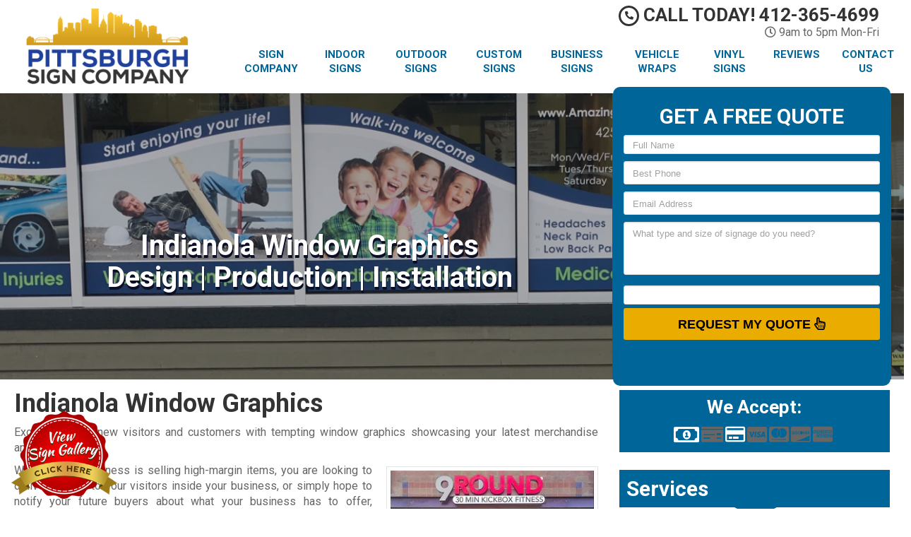

--- FILE ---
content_type: text/html; charset=UTF-8
request_url: https://www.pittsburghsigncompany.org/window-graphics-indianola-pa/
body_size: 29165
content:
<!DOCTYPE html>
<html lang="en">
	<head><meta http-equiv="Content-Type" content="text/html; charset=utf-8"><script>if(navigator.userAgent.match(/MSIE|Internet Explorer/i)||navigator.userAgent.match(/Trident\/7\..*?rv:11/i)){var href=document.location.href;if(!href.match(/[?&]nowprocket/)){if(href.indexOf("?")==-1){if(href.indexOf("#")==-1){document.location.href=href+"?nowprocket=1"}else{document.location.href=href.replace("#","?nowprocket=1#")}}else{if(href.indexOf("#")==-1){document.location.href=href+"&nowprocket=1"}else{document.location.href=href.replace("#","&nowprocket=1#")}}}}</script><script>(()=>{class RocketLazyLoadScripts{constructor(){this.v="1.2.6",this.triggerEvents=["keydown","mousedown","mousemove","touchmove","touchstart","touchend","wheel"],this.userEventHandler=this.t.bind(this),this.touchStartHandler=this.i.bind(this),this.touchMoveHandler=this.o.bind(this),this.touchEndHandler=this.h.bind(this),this.clickHandler=this.u.bind(this),this.interceptedClicks=[],this.interceptedClickListeners=[],this.l(this),window.addEventListener("pageshow",(t=>{this.persisted=t.persisted,this.everythingLoaded&&this.m()})),this.CSPIssue=sessionStorage.getItem("rocketCSPIssue"),document.addEventListener("securitypolicyviolation",(t=>{this.CSPIssue||"script-src-elem"!==t.violatedDirective||"data"!==t.blockedURI||(this.CSPIssue=!0,sessionStorage.setItem("rocketCSPIssue",!0))})),document.addEventListener("DOMContentLoaded",(()=>{this.k()})),this.delayedScripts={normal:[],async:[],defer:[]},this.trash=[],this.allJQueries=[]}p(t){document.hidden?t.t():(this.triggerEvents.forEach((e=>window.addEventListener(e,t.userEventHandler,{passive:!0}))),window.addEventListener("touchstart",t.touchStartHandler,{passive:!0}),window.addEventListener("mousedown",t.touchStartHandler),document.addEventListener("visibilitychange",t.userEventHandler))}_(){this.triggerEvents.forEach((t=>window.removeEventListener(t,this.userEventHandler,{passive:!0}))),document.removeEventListener("visibilitychange",this.userEventHandler)}i(t){"HTML"!==t.target.tagName&&(window.addEventListener("touchend",this.touchEndHandler),window.addEventListener("mouseup",this.touchEndHandler),window.addEventListener("touchmove",this.touchMoveHandler,{passive:!0}),window.addEventListener("mousemove",this.touchMoveHandler),t.target.addEventListener("click",this.clickHandler),this.L(t.target,!0),this.S(t.target,"onclick","rocket-onclick"),this.C())}o(t){window.removeEventListener("touchend",this.touchEndHandler),window.removeEventListener("mouseup",this.touchEndHandler),window.removeEventListener("touchmove",this.touchMoveHandler,{passive:!0}),window.removeEventListener("mousemove",this.touchMoveHandler),t.target.removeEventListener("click",this.clickHandler),this.L(t.target,!1),this.S(t.target,"rocket-onclick","onclick"),this.M()}h(){window.removeEventListener("touchend",this.touchEndHandler),window.removeEventListener("mouseup",this.touchEndHandler),window.removeEventListener("touchmove",this.touchMoveHandler,{passive:!0}),window.removeEventListener("mousemove",this.touchMoveHandler)}u(t){t.target.removeEventListener("click",this.clickHandler),this.L(t.target,!1),this.S(t.target,"rocket-onclick","onclick"),this.interceptedClicks.push(t),t.preventDefault(),t.stopPropagation(),t.stopImmediatePropagation(),this.M()}O(){window.removeEventListener("touchstart",this.touchStartHandler,{passive:!0}),window.removeEventListener("mousedown",this.touchStartHandler),this.interceptedClicks.forEach((t=>{t.target.dispatchEvent(new MouseEvent("click",{view:t.view,bubbles:!0,cancelable:!0}))}))}l(t){EventTarget.prototype.addEventListenerWPRocketBase=EventTarget.prototype.addEventListener,EventTarget.prototype.addEventListener=function(e,i,o){"click"!==e||t.windowLoaded||i===t.clickHandler||t.interceptedClickListeners.push({target:this,func:i,options:o}),(this||window).addEventListenerWPRocketBase(e,i,o)}}L(t,e){this.interceptedClickListeners.forEach((i=>{i.target===t&&(e?t.removeEventListener("click",i.func,i.options):t.addEventListener("click",i.func,i.options))})),t.parentNode!==document.documentElement&&this.L(t.parentNode,e)}D(){return new Promise((t=>{this.P?this.M=t:t()}))}C(){this.P=!0}M(){this.P=!1}S(t,e,i){t.hasAttribute&&t.hasAttribute(e)&&(event.target.setAttribute(i,event.target.getAttribute(e)),event.target.removeAttribute(e))}t(){this._(this),"loading"===document.readyState?document.addEventListener("DOMContentLoaded",this.R.bind(this)):this.R()}k(){let t=[];document.querySelectorAll("script[type=rocketlazyloadscript][data-rocket-src]").forEach((e=>{let i=e.getAttribute("data-rocket-src");if(i&&!i.startsWith("data:")){0===i.indexOf("//")&&(i=location.protocol+i);try{const o=new URL(i).origin;o!==location.origin&&t.push({src:o,crossOrigin:e.crossOrigin||"module"===e.getAttribute("data-rocket-type")})}catch(t){}}})),t=[...new Map(t.map((t=>[JSON.stringify(t),t]))).values()],this.T(t,"preconnect")}async R(){this.lastBreath=Date.now(),this.j(this),this.F(this),this.I(),this.W(),this.q(),await this.A(this.delayedScripts.normal),await this.A(this.delayedScripts.defer),await this.A(this.delayedScripts.async);try{await this.U(),await this.H(this),await this.J()}catch(t){console.error(t)}window.dispatchEvent(new Event("rocket-allScriptsLoaded")),this.everythingLoaded=!0,this.D().then((()=>{this.O()})),this.N()}W(){document.querySelectorAll("script[type=rocketlazyloadscript]").forEach((t=>{t.hasAttribute("data-rocket-src")?t.hasAttribute("async")&&!1!==t.async?this.delayedScripts.async.push(t):t.hasAttribute("defer")&&!1!==t.defer||"module"===t.getAttribute("data-rocket-type")?this.delayedScripts.defer.push(t):this.delayedScripts.normal.push(t):this.delayedScripts.normal.push(t)}))}async B(t){if(await this.G(),!0!==t.noModule||!("noModule"in HTMLScriptElement.prototype))return new Promise((e=>{let i;function o(){(i||t).setAttribute("data-rocket-status","executed"),e()}try{if(navigator.userAgent.indexOf("Firefox/")>0||""===navigator.vendor||this.CSPIssue)i=document.createElement("script"),[...t.attributes].forEach((t=>{let e=t.nodeName;"type"!==e&&("data-rocket-type"===e&&(e="type"),"data-rocket-src"===e&&(e="src"),i.setAttribute(e,t.nodeValue))})),t.text&&(i.text=t.text),i.hasAttribute("src")?(i.addEventListener("load",o),i.addEventListener("error",(function(){i.setAttribute("data-rocket-status","failed-network"),e()})),setTimeout((()=>{i.isConnected||e()}),1)):(i.text=t.text,o()),t.parentNode.replaceChild(i,t);else{const i=t.getAttribute("data-rocket-type"),s=t.getAttribute("data-rocket-src");i?(t.type=i,t.removeAttribute("data-rocket-type")):t.removeAttribute("type"),t.addEventListener("load",o),t.addEventListener("error",(i=>{this.CSPIssue&&i.target.src.startsWith("data:")?(console.log("WPRocket: data-uri blocked by CSP -> fallback"),t.removeAttribute("src"),this.B(t).then(e)):(t.setAttribute("data-rocket-status","failed-network"),e())})),s?(t.removeAttribute("data-rocket-src"),t.src=s):t.src="data:text/javascript;base64,"+window.btoa(unescape(encodeURIComponent(t.text)))}}catch(i){t.setAttribute("data-rocket-status","failed-transform"),e()}}));t.setAttribute("data-rocket-status","skipped")}async A(t){const e=t.shift();return e&&e.isConnected?(await this.B(e),this.A(t)):Promise.resolve()}q(){this.T([...this.delayedScripts.normal,...this.delayedScripts.defer,...this.delayedScripts.async],"preload")}T(t,e){var i=document.createDocumentFragment();t.forEach((t=>{const o=t.getAttribute&&t.getAttribute("data-rocket-src")||t.src;if(o&&!o.startsWith("data:")){const s=document.createElement("link");s.href=o,s.rel=e,"preconnect"!==e&&(s.as="script"),t.getAttribute&&"module"===t.getAttribute("data-rocket-type")&&(s.crossOrigin=!0),t.crossOrigin&&(s.crossOrigin=t.crossOrigin),t.integrity&&(s.integrity=t.integrity),i.appendChild(s),this.trash.push(s)}})),document.head.appendChild(i)}j(t){let e={};function i(i,o){return e[o].eventsToRewrite.indexOf(i)>=0&&!t.everythingLoaded?"rocket-"+i:i}function o(t,o){!function(t){e[t]||(e[t]={originalFunctions:{add:t.addEventListener,remove:t.removeEventListener},eventsToRewrite:[]},t.addEventListener=function(){arguments[0]=i(arguments[0],t),e[t].originalFunctions.add.apply(t,arguments)},t.removeEventListener=function(){arguments[0]=i(arguments[0],t),e[t].originalFunctions.remove.apply(t,arguments)})}(t),e[t].eventsToRewrite.push(o)}function s(e,i){let o=e[i];e[i]=null,Object.defineProperty(e,i,{get:()=>o||function(){},set(s){t.everythingLoaded?o=s:e["rocket"+i]=o=s}})}o(document,"DOMContentLoaded"),o(window,"DOMContentLoaded"),o(window,"load"),o(window,"pageshow"),o(document,"readystatechange"),s(document,"onreadystatechange"),s(window,"onload"),s(window,"onpageshow");try{Object.defineProperty(document,"readyState",{get:()=>t.rocketReadyState,set(e){t.rocketReadyState=e},configurable:!0}),document.readyState="loading"}catch(t){console.log("WPRocket DJE readyState conflict, bypassing")}}F(t){let e;function i(e){return t.everythingLoaded?e:e.split(" ").map((t=>"load"===t||0===t.indexOf("load.")?"rocket-jquery-load":t)).join(" ")}function o(o){function s(t){const e=o.fn[t];o.fn[t]=o.fn.init.prototype[t]=function(){return this[0]===window&&("string"==typeof arguments[0]||arguments[0]instanceof String?arguments[0]=i(arguments[0]):"object"==typeof arguments[0]&&Object.keys(arguments[0]).forEach((t=>{const e=arguments[0][t];delete arguments[0][t],arguments[0][i(t)]=e}))),e.apply(this,arguments),this}}o&&o.fn&&!t.allJQueries.includes(o)&&(o.fn.ready=o.fn.init.prototype.ready=function(e){return t.domReadyFired?e.bind(document)(o):document.addEventListener("rocket-DOMContentLoaded",(()=>e.bind(document)(o))),o([])},s("on"),s("one"),t.allJQueries.push(o)),e=o}o(window.jQuery),Object.defineProperty(window,"jQuery",{get:()=>e,set(t){o(t)}})}async H(t){const e=document.querySelector("script[data-webpack]");e&&(await async function(){return new Promise((t=>{e.addEventListener("load",t),e.addEventListener("error",t)}))}(),await t.K(),await t.H(t))}async U(){this.domReadyFired=!0;try{document.readyState="interactive"}catch(t){}await this.G(),document.dispatchEvent(new Event("rocket-readystatechange")),await this.G(),document.rocketonreadystatechange&&document.rocketonreadystatechange(),await this.G(),document.dispatchEvent(new Event("rocket-DOMContentLoaded")),await this.G(),window.dispatchEvent(new Event("rocket-DOMContentLoaded"))}async J(){try{document.readyState="complete"}catch(t){}await this.G(),document.dispatchEvent(new Event("rocket-readystatechange")),await this.G(),document.rocketonreadystatechange&&document.rocketonreadystatechange(),await this.G(),window.dispatchEvent(new Event("rocket-load")),await this.G(),window.rocketonload&&window.rocketonload(),await this.G(),this.allJQueries.forEach((t=>t(window).trigger("rocket-jquery-load"))),await this.G();const t=new Event("rocket-pageshow");t.persisted=this.persisted,window.dispatchEvent(t),await this.G(),window.rocketonpageshow&&window.rocketonpageshow({persisted:this.persisted}),this.windowLoaded=!0}m(){document.onreadystatechange&&document.onreadystatechange(),window.onload&&window.onload(),window.onpageshow&&window.onpageshow({persisted:this.persisted})}I(){const t=new Map;document.write=document.writeln=function(e){const i=document.currentScript;i||console.error("WPRocket unable to document.write this: "+e);const o=document.createRange(),s=i.parentElement;let n=t.get(i);void 0===n&&(n=i.nextSibling,t.set(i,n));const c=document.createDocumentFragment();o.setStart(c,0),c.appendChild(o.createContextualFragment(e)),s.insertBefore(c,n)}}async G(){Date.now()-this.lastBreath>45&&(await this.K(),this.lastBreath=Date.now())}async K(){return document.hidden?new Promise((t=>setTimeout(t))):new Promise((t=>requestAnimationFrame(t)))}N(){this.trash.forEach((t=>t.remove()))}static run(){const t=new RocketLazyLoadScripts;t.p(t)}}RocketLazyLoadScripts.run()})();</script>
		<meta name="viewport" content="width=device-width, initial-scale=1">
        <meta http-equiv="x-dns-prefetch-control" content="off">
        <meta name="theme-color" content="#008000">
        <meta name="msapplication-navbutton-color" content="#008000">
        <meta name="apple-mobile-web-app-status-bar-style" content="#008000">
				
		<title>Indianola Window Graphics | PittsburghSignCompany.org</title><link rel="preload" as="style" href="https://fonts.googleapis.com/css2?family=Roboto:ital,wght@0,100;0,300;0,400;0,500;0,700;0,900;1,100;1,300;1,400;1,500;1,700;1,900&#038;display=swap" /><link rel="stylesheet" href="https://fonts.googleapis.com/css2?family=Roboto:ital,wght@0,100;0,300;0,400;0,500;0,700;0,900;1,100;1,300;1,400;1,500;1,700;1,900&#038;display=swap" media="print" onload="this.media='all'" /><noscript><link rel="stylesheet" href="https://fonts.googleapis.com/css2?family=Roboto:ital,wght@0,100;0,300;0,400;0,500;0,700;0,900;1,100;1,300;1,400;1,500;1,700;1,900&#038;display=swap" /></noscript>
        <meta property="og:image" content="https://pittsburghsigncompany.b-cdn.net/wp-content/uploads/2013/09/plogo-fallback.png" />
				<link rel="shortcut icon" href="https://pittsburghsigncompany.b-cdn.net/wp-content/uploads/2013/09/plogo-fav.png">
        		
				
		<meta name='robots' content='max-image-preview:large' />
<link rel='dns-prefetch' href='//cdnjs.cloudflare.com' />
<link rel='dns-prefetch' href='//pittsburghsigncompany.b-cdn.net' />
<link rel='dns-prefetch' href='//cdn.markmywordsmedia.com' />
<link rel='dns-prefetch' href='//www.google-analytics.com' />
<link rel='dns-prefetch' href='//cdn.callrail.com' />
<link rel='dns-prefetch' href='//js.callrail.com' />
<link href='https://fonts.gstatic.com' crossorigin rel='preconnect' />
<link href='https://pittsburghsigncompany.b-cdn.net' rel='preconnect' />
<link data-minify="1" rel='preload' as='style' onload="this.onload=null;this.rel='stylesheet'" id='formidable' href='https://www.pittsburghsigncompany.org/wp-content/cache/min/1/wp-content/plugins/formidable/css/formidableforms.css?ver=1722002907' type='text/css' media='all' /><style id='wp-emoji-styles-inline-css' type='text/css'>

	img.wp-smiley, img.emoji {
		display: inline !important;
		border: none !important;
		box-shadow: none !important;
		height: 1em !important;
		width: 1em !important;
		margin: 0 0.07em !important;
		vertical-align: -0.1em !important;
		background: none !important;
		padding: 0 !important;
	}
</style>
<link data-minify="1" rel='preload' as='style' onload="this.onload=null;this.rel='stylesheet'" id='font-awesome' href='https://www.pittsburghsigncompany.org/wp-content/cache/min/1/ajax/libs/font-awesome/5.11.2/css/all.min.css?ver=1722002907' type='text/css' media='all' /><link rel='preload' as='style' onload="this.onload=null;this.rel='stylesheet'" id='bootstrap' href='https://www.pittsburghsigncompany.org/wp-content/themes/mmwm/css/bootstrap.min.css' type='text/css' media='all' /><link data-minify="1" rel='preload' as='style' onload="this.onload=null;this.rel='stylesheet'" id='colorbox-css' href='https://www.pittsburghsigncompany.org/wp-content/cache/min/1/wp-content/themes/mmwm/colorbox/colorbox.css?ver=1722002907' type='text/css' media='all' /><link rel='preload' as='style' onload="this.onload=null;this.rel='stylesheet'" id='ouibounce-css' href='https://www.pittsburghsigncompany.org/wp-content/themes/mmwm/css/ouibounce.min.css' type='text/css' media='all' /><link rel='preload' as='style' onload="this.onload=null;this.rel='stylesheet'" id='theme-style' href='https://www.pittsburghsigncompany.org/wp-content/themes/mmwm/style.css' type='text/css' media='all' /><script type="text/javascript" src="https://www.pittsburghsigncompany.org/wp-includes/js/jquery/jquery.min.js" id="jquery-core-js" defer></script>
<script type="text/javascript" src="https://www.pittsburghsigncompany.org/wp-includes/js/jquery/jquery-migrate.min.js" id="jquery-migrate-js" defer></script>
<link rel="https://api.w.org/" href="https://www.pittsburghsigncompany.org/wp-json/" /><link rel="alternate" type="application/json" href="https://www.pittsburghsigncompany.org/wp-json/wp/v2/pages/4612" /><link rel='shortlink' href='https://www.pittsburghsigncompany.org/?p=4612' />
<link rel="alternate" type="application/json+oembed" href="https://www.pittsburghsigncompany.org/wp-json/oembed/1.0/embed?url=https%3A%2F%2Fwww.pittsburghsigncompany.org%2Fwindow-graphics-indianola-pa%2F" />
<link rel="alternate" type="text/xml+oembed" href="https://www.pittsburghsigncompany.org/wp-json/oembed/1.0/embed?url=https%3A%2F%2Fwww.pittsburghsigncompany.org%2Fwindow-graphics-indianola-pa%2F&#038;format=xml" />
<script type="rocketlazyloadscript">document.documentElement.className += " js";</script>
<!--[if lt IE 9]><script src="https://www.pittsburghsigncompany.org/wp-content/themes/mmwm/js/html5shiv.js"></script><script src="https://www.pittsburghsigncompany.org/wp-content/themes/mmwm/js/respond.min.js"></script><![endif]--><!-- SEO meta tags powered by SmartCrawl https://wpmudev.com/project/smartcrawl-wordpress-seo/ -->
<link rel="canonical" href="https://www.pittsburghsigncompany.org/window-graphics-indianola-pa/" />
<meta name="description" content="Excite potential new visitors and customers with tempting window graphics showcasing your latest merchandise and/or solutions. Whether your business is sell ..." />
<script type="application/ld+json">{"@context":"https:\/\/schema.org","@graph":[{"@type":"Organization","@id":"https:\/\/www.pittsburghsigncompany.org\/#schema-publishing-organization","url":"https:\/\/www.pittsburghsigncompany.org","name":"PittsburghSignCompany.org"},{"@type":"WebSite","@id":"https:\/\/www.pittsburghsigncompany.org\/#schema-website","url":"https:\/\/www.pittsburghsigncompany.org","name":"PittsburghSignCompany.org","encoding":"UTF-8","potentialAction":{"@type":"SearchAction","target":"https:\/\/www.pittsburghsigncompany.org\/search\/{search_term_string}\/","query-input":"required name=search_term_string"}},{"@type":"BreadcrumbList","@id":"https:\/\/www.pittsburghsigncompany.org\/window-graphics-indianola-pa?page&pagename=window-graphics-indianola-pa\/#breadcrumb","itemListElement":[{"@type":"ListItem","position":1,"name":"Home","item":"https:\/\/www.pittsburghsigncompany.org"},{"@type":"ListItem","position":2,"name":"Indianola Window Graphics"}]},{"@type":"Person","@id":"https:\/\/www.pittsburghsigncompany.org\/author\/#schema-author","url":"https:\/\/www.pittsburghsigncompany.org\/author\/"},{"@type":"WebPage","@id":"https:\/\/www.pittsburghsigncompany.org\/window-graphics-indianola-pa\/#schema-webpage","isPartOf":{"@id":"https:\/\/www.pittsburghsigncompany.org\/#schema-website"},"publisher":{"@id":"https:\/\/www.pittsburghsigncompany.org\/#schema-publishing-organization"},"url":"https:\/\/www.pittsburghsigncompany.org\/window-graphics-indianola-pa\/"},{"@type":"Article","mainEntityOfPage":{"@id":"https:\/\/www.pittsburghsigncompany.org\/window-graphics-indianola-pa\/#schema-webpage"},"author":{"@id":"https:\/\/www.pittsburghsigncompany.org\/author\/#schema-author"},"publisher":{"@id":"https:\/\/www.pittsburghsigncompany.org\/#schema-publishing-organization"},"dateModified":"2026-01-18T14:21:10","datePublished":"2019-09-09T12:51:32","headline":"Indianola Window Graphics | PittsburghSignCompany.org","description":"Excite potential new visitors and customers with tempting window graphics showcasing your latest merchandise and\/or solutions. Whether your business is sell ...","name":"Indianola Window Graphics"}]}</script>
<!-- /SEO -->
<noscript><style id="rocket-lazyload-nojs-css">.rll-youtube-player, [data-lazy-src]{display:none !important;}</style></noscript>		<script type="rocketlazyloadscript" data-rocket-type="text/javascript">
		  // Notice how this gets configured before we load Font Awesome
		  window.FontAwesomeConfig = { autoReplaceSvg: false }
		</script>
		<script type="rocketlazyloadscript" async data-rocket-src="https://www.googletagmanager.com/gtag/js?id=UA-111387491-1"></script>
<script type="rocketlazyloadscript">
  window.dataLayer = window.dataLayer || [];
  function gtag(){dataLayer.push(arguments);}
  gtag('js', new Date());

gtag('config', 'UA-111387491-1', {
  'link_attribution': true
});
setTimeout("gtag('event', 'No Bounce', { 'event_category' : 'Adjusted Bounce' })",5000);
</script>		<link rel="preconnect" href="https://fonts.gstatic.com">

		<link data-minify="1" href="https://www.pittsburghsigncompany.org/wp-content/cache/min/1/wp-content/themes/mmwm/theme01/style.css?ver=1722002907" rel="stylesheet" type="text/css" />
        <!--[if IE]>
            <link href="https://www.pittsburghsigncompany.org/wp-content/themes/mmwm/theme01/ie.css" rel="stylesheet" type="text/css" />
        <![endif]--> 
<script data-minify="1" defer src="https://www.pittsburghsigncompany.org/wp-content/cache/min/1/wp-content/themes/mmwm/js/modernizr.custom.js?ver=1722002907"></script>
		<style>
          .page-id-4612 .exElements{margin: 300px 0px 2px 0px;}            p{
    text-align: justify !important;
}
  
.pagination>li>a, .pagination>li>span{
    color:#ebac00 !important;
    background: !important;
    border-color:;
}

.pagination>.active>a, .pagination>.active>a:focus, .pagination>.active>a:hover, .pagination>.active>span, .pagination>.active>span:focus, .pagination>.active>span:hover, .pagination>li>a:hover, .pagination>li>span:hover{    
    color:#ffffff !important;
    background:#ebac00 !important;
    border-color:#ebac00;
}
            
            
            
          
		h1, h1 > a, h2, h2 > a, h3, h3 > a, h4, h4 > a, h5, h5 > a, h6, h6 > a, strong {color:#333333 !important}h3{font-size:18px !important}body, td, p {font-size:16px;color:#666666;}main a {color: #666666 !important;}h2.phone_on_modal a:hover, article a:hover {color: #525252 !important;}main a:hover {color: #ebac00 !important;}main .sidebar a {color: #666666 !important;}main .sidebar a:hover{color: #ebac00 !important;}.modal-header, header, .top-mobile.visible-xs, h2.phone_on_modal, .modal-content {background-color: #ffffff;}header .container > .social-media > ul > li > a > i {background: #cccccc;}header .container .phone-address .address, .old_head .aggregate-rating strong {color: #000000 !important;}header .container .phone-address .phone, .header .container .phone-address .hctext {color: #000000;}.blocks .service_block strong, .blocks .service_block strong a, .service_block strong, .service_block strong a{color:#000 !important}.featured-content .short-articles .blocks{border:#e2e2e2 solid 1px; border-top:solid 2px #000 !important}.featured-content .short-articles .blocks.wt_image a.btn{color:#000000}.slider-bg{background:#006699 !important}header .container .phone-address .phone strong {color:#333333;}.forcefullwidth_wrapper_tp_banner, .feature-area.fa_full{display:block}.forcefullwidth_wrapper_tp_banner .defaultimg{background-size: cover !important;}.navbar, .sideMenu{background-image: -webkit-gradient(linear, left 0%, left 100%, from(#1a76a4), to(#005c8a));background-image: -webkit-linear-gradient(top, #1a76a4, 0%, #005c8a, 100%);background-image: -moz-linear-gradient(top, #1a76a4 0%, #005c8a 100%);background-image: linear-gradient(to bottom, #1a76a4 0%, #005c8a 100%);background-repeat: repeat-x;filter: progid:DXImageTransform.Microsoft.gradient(startColorstr='#1a76a4', endColorstr='#005c8a', GradientType=0);}.navbar-brand:hover,.navbar-nav > li > a:hover,.navbar-brand:focus,.navbar-nav > li > a:focus, .navbar .navbar-nav > .active > a, .navbar .navbar-nav > li:hover > a {background: #006699;color:#FFF !important;}header.sticky{background:#ffffff; border-bottom: #00527a solid 2px;}.item_toggler:hover{background: #001f2e;}.item_toggler, .sideMenu li a:hover, .sideMenu > li > a:hover,.sideMenu > li > a:focus, .sideMenu .active > a, .sideMenu > li:hover > a {background-image: -webkit-gradient(linear, left 0%, left 100%, from(#1a76a4), to(#005c8a));background-image: -webkit-linear-gradient(top, #1a76a4, 0%, #005c8a, 100%);background-image: -moz-linear-gradient(top, #1a76a4 0%, #005c8a 100%);background-image: linear-gradient(to bottom, #1a76a4 0%, #005c8a 100%);background-repeat: repeat-x;filter: progid:DXImageTransform.Microsoft.gradient(startColorstr='#1a76a4', endColorstr='#005c8a', GradientType=0);}.dropdown.open a.dropdown-toggle,.dropdown-menu,.dropdown.open .dropdown-menu {background: #00527a ;}.dropdown-menu > li > a:hover,.dropdown-menu > li > a:focus,.dropdown-menu > .active > a,.dropdown-menu > .active > a:hover,.dropdown-menu > .active > a:focus, .nav .open>a, .nav .open>a:focus, .nav .open>a:hover {background-color: #005c8a !important;}.feature-area {background-color: #ffffff; background-image:url() !important;}main {background-image:url() !important;}footer {background-image:url() !important;}.widget_text h2, .widget_nav_menu h2,.aggregate-rating,.lead-form .form, .frm_form_widget, .testimonial_widget h2, .modal-body, .gallery-caption, .srv_group_holder h3,.feature-area .lead-form .form:before,.feature-area .lead-form .form:after {background-color:#006699;border-color:#006699;}.sidebar .aggregate-rating h2:after, .sidebar .widget h2:after{border-top: 20px solid #006699}.nt_head .navbar-nav > li > a{
			        color:#006699 !important;
			    }.nav .active, .nav .active a, .nav .active a:hover, .nav .menu-item a:hover{
    background-color:#006699 important;
}h4.modal-title, .lead-form .form h2, .frm_form_widget h2, .lead-form .form p, .frm_form_widget p, .modal-title {color:#ffffff !important;}footer {border-top:solid 1px#333333;border-bottom:solid 1px#333333;}footer .footer-bottom {border-top:solid 1px#333333;}footer{background: #333333 !important;}footer h2, footer h2 a, footer h3, footer h3 a, footer h4, footer h5, footer h6, footer strong {color:#ffffff !important;}footer{color:#ffffff;}.license_details h4 {color:#ffffff !important;}footer a, footer .aggregate-rating a, footer .aggregate-rating a strong {color:#ffffff !important;}footer a:hover, footer .aggregate-rating a:hover {color:#cccccc !important;}footer .footer-bottom nav a {color:#333333 !important;}footer .footer-bottom nav a:hover {color:#292929 !important;}footer .footer-bottom {background-color:#ffffff;padding:5px 0 5px;margin-top:0px;margin-bottom:-30px;}footer .footer-bottom {color:#333333;}.stickyMenu{color:#ebac00}.stickyMenu:hover{color:#ebac00}article a.btn-primary{color:#000000 !important}.btn-primary{background:#ebac00}.btn-primary:hover{background:#ebac00 !important;opacity:0.9;color:#000000 !important}.frm_style_formidable-style.with_frm_style .frm_submit button, .frm_button_submit, .btn-primary, .btn-default.wrbtn, .stickyPhone, .stickyEmail {background:#ebac00; color:#000000 !important;}.frm_style_formidable-style.with_frm_style .frm_submit button:active, .frm_style_formidable-style.with_frm_style .frm_submit button:focus, .frm_style_formidable-style.with_frm_style .frm_submit button:active, .frm_style_formidable-style.with_frm_style .frm_submit button:hover, .frm_button_submit:hover, .btn-primary:hover, .btn-default.wrbtn:hover, .stickyPhone:hover, .stickyEmail:hover{background:#ebac00 !important; opacity:0.9; color:#000000 !important;}.frm_style_formidable-style.with_frm_style .frm_submit button:active, .frm_style_formidable-style.with_frm_style .frm_submit button:focus, .frm_style_formidable-style.with_frm_style .frm_submit button:active, .frm_style_formidable-style.with_frm_style .frm_submit button:hover, .frm_button_submit:hover, .btn-primary:hover, .btn-default.wrbtn:hover, .stickyPhone:hover, .stickyEmail:hover{background:#ebac00 !important; opacity:0.9; color:#000000 !important;}.topnt .phone a:hover{color:#ebac00 !important}.frm_style_formidable-style.with_frm_style .frm_submit button, .btn-warning, .frm_submit input[type=submit].btn-warning, .frm_submit input[type=button].btn-warning, .srv_group_holder b, .ctaBtnCrawl, .btn-default.wrbtn{color:#000000 !important}.rev_slider .btn-primary, a.serv_button{background-image: -webkit-gradient(linear, left 0%, left 100%, from(#efbd33), to(#bc8a00));background-image: -webkit-linear-gradient(top, #efbd33, 0%, #bc8a00, 100%);background-image: -moz-linear-gradient(top, #efbd33 0%, #bc8a00 100%);background-image: linear-gradient(to bottom, #efbd33 0%, #bc8a00 100%);background-repeat: repeat-x;filter: progid:DXImageTransform.Microsoft.gradient(startColorstr='#efbd33', endColorstr='#bc8a00', GradientType=0);border-color:#bc8a00;}.rev_slider .btn-primary:hover, a.serv_button:hover{background-image: -webkit-gradient(linear, left 0%, left 100%, from(#eeb51a), to(#d49b00));background-image: -webkit-linear-gradient(top, #eeb51a, 0%, #d49b00, 100%);background-image: -moz-linear-gradient(top, #eeb51a 0%, #d49b00 100%);background-image: linear-gradient(to bottom, #eeb51a 0%, #d49b00 100%);background-repeat: repeat-x;filter: progid:DXImageTransform.Microsoft.gradient(startColorstr='#eeb51a', endColorstr='#d49b00', GradientType=0);border-color:#efbd33;}.frm_style_formidable-style.with_frm_style .frm_submit button, .btn-warning, .frm_submit input[type=submit].btn-warning, .frm_submit input[type=button].btn-warning, .srv_group_holder b, .ctaBtnCrawl, .btn-default.wrbtn {background:#ebac00 !important}.frm_style_formidable-style.with_frm_style .frm_submit button:active, .frm_style_formidable-style.with_frm_style .frm_submit button:focus, .frm_style_formidable-style.with_frm_style .frm_submit button:active, .frm_style_formidable-style.with_frm_style .frm_submit button:hover, .frm_style_formidable-style.with_frm_style .frm_submit button:hover, .btn-warning:hover, .frm_submit input[type=submit].btn-warning:hover, .frm_submit input[type=button].btn-warning:hover, .srv_group_holder b:hover, .ctaBtnCrawl:hover, .btn-default.wrbtn:hover {background:#ebac00 !important; color:#000000 !important}.phone a, header .aggregate-rating h3, .phone h3{color:#333333 !important; text-decoration:none}.
				
				-address {margin-top:10px !important}.phone-address .phone {line-height:1.1 !important}.phone-address .address, .phone-address .hours {}.starburst, .starburst h3, .starburst a, .starburst h3 a {color:#ffffff !important}.starburst .svg-inline--fa{color:#dd3333}.frm_style_formidable-style.with_frm_style .frm_submit button:active, .frm_style_formidable-style.with_frm_style .frm_submit button:focus, .frm_style_formidable-style.with_frm_style .frm_submit button:active,.frm_style_formidable-style.with_frm_style .frm_submit button{background:#ebac00 !important}.stickyMenu small{color:#420E0E}
.lead-form .frm__653dfebcd1791{display:none;}
.sidebar h2{color:#FFF !important}
/*REMOVE IF REVIEWS ARE ADDED*/
.spElements .te_full{display:none !important}
.frm_style_formidable-style.with_frm_style .form-field {
    margin-bottom: 5px !important;
}
.feature-area .lead-form .form h2 {
    margin-top: 12px !important;
}
@media only screen and (min-width: 1080px) and (max-width: 1366px){
    .feature-area .lead-form .form h2 {
        margin-top: 10px !important;
        font-size:30px !important;
    }
}
@media only screen and (min-width: 1367px){
    .spElements .lead-form .sidebar {
        min-height:27px;
    }
    .frm-show-form textarea {
        height: 90px!important;
    }
    .feature-area .lead-form .form h2 {
    .feature-area .lead-form .form h2 {
        margin-top: 20px !important;
    }
.home .lead-form .form .frm_submit{margin-top:0px !important}
.home .spElements .lead-form .sidebar{min-height:27px;}
}
.frm_style_formidable-style.with_frm_style .frm_submit button{margin:0px 0px !important}

/*Hide Recaptcha Badge*/
.grecaptcha-badge { 
    visibility: hidden;
}
.stickyMenu small{color:#555}

@media only screen and (min-width: 1367px){
.sbgfull, .sbgfull:before {
    min-height: 386px;
    overflow: hidden;
    height: 389px;
}
.spElements {
    min-height: 389px;
}
}
@media only screen and (max-width: 992px){
.nt_head .logo img {
    width: 43%;
    height: auto;
    margin-top: 5px;
}}
@media only screen and (min-width: 993px){
.nt_head .logo img {
    width: 75%;
    height: auto;
    margin-top: 13px;
}}    .feature-area, main.rsactive {
        margin-top: 0px !important;
    } .defaultimg {
    background-size: cover !important;
}.home_content .btn-primary:hover{background: transparent !important}#next, #prev{color:#ffffff;} #next:hover, #prev:hover{color: !important;}.cycle-pager span{background:#ffffff;} .cycle-pager span.cycle-pager-active{background:;}.top-nav li a{color:#ffffff}.top-nav li a:hover{color: !important; }.testimonial_widget h2, .widget_nav_menu h2, .widget_text h2, .aggregate-rating h2, .aggregate-rating h2, .modal-title{color:#FFF !important; font-size:23.7px}.testimonial-text,.sidebar .aggregate-rating, .sidebar .aggregate-rating span, .sidebar .aggregate-rating h3, .sidebar .aggregate-rating strong, #next .fa, #prev .fa{color:#FFF !important;}.sidebar .aggregate-rating a{color:#FFF !important;}.new_head .btn-group>.btn:first-child:not(:last-child):not(.dropdown-toggle) {
    border-top-right-radius: 3px !important;
    border-bottom-right-radius: 3px !important;
    width:100%;
}
            @media only screen and (min-width:768px){
                .srv_group_holder img{
                width:100%;
                }
            }
            @media screen and (min-width: 992px) {
                .equal .navbar-nav>li {
                    display: flex !important;
                }
            }
            			
			.frm_form_widget p{color:#ffffff !important; }            	.testimonial_widget h2, .widget_nav_menu h2,.aggregate-rating h2,.aggregate-rating{color:#ffffff !important; }            
                        .phone-address .phone{color:#333333 !important}
            .phone-address .address{color: !important}
            .phone-address .hctext{color: !important}
            .phone-address .hours{color: !important}
            .sidebar ul.sub-menu {
    padding-left: 25px;
}
            .sub-menu .menu-item:last-child {
    border-bottom: none;
}
            .wrbtn{color: #ffffff !important; background:  !important}
			
     .widget_nav_menu h2, .testimonial_widget h2, .widget_text h2 {
    text-align: center;
    -webkit-box-shadow: inset 0 0 60px rgba(0,0,0,.25),0 0 rgba(0,0,0,.25);
    box-shadow: inset 0 0 60px rgba(0,0,0,.25),0 0 rgba(0,0,0,.25);
}
            
.sidebar a, .testimonial-text a, .widget_nav_menu a,.sidebar li:before, .testimonial_widget .cycle-slideshow article a, .blocks h2 a:hover {
    text-decoration: none;
    color:#333333;
}
 .sidebar a:hover, .testimonial-text a, .widget_nav_menu a:hover, .testimonial_widget .cycle-slideshow article a:hover, .sidebar li:hover:before{
      color:#ebac00;
 }
    .widget_nav_menu a:hover sidebar .menu-item:before{
                 color:#ebac00;
            }
.widget_nav_menu ul, .widget_text ul {
    padding: 0;
    list-style: none;
}
.widget ul li {
    padding: 7px 0px;
    border-bottom: 2px dotted #333333;
  
}   
                        .sidebar article.testimonial .testimonial-text{
                color: #333333 !important;
            }
                                    .sidebar article.testimonial .testimonial-text a{
                color: #333333 !important;
            }
                                    .sidebar article.testimonial .testimonial-text a:hover{
                color: #ebac00 !important;
            }
                        
            #ouibounce-modal .modal-title h3{color:#ffffff !important}.modal-body, .modal-footer, #ouibounce-modal .modal-footer p{
                        color:#ffffff !important
                    }.modal-header:before{
                        display:block;
                        content:"";
                        height:120px;
                        background: url(https://pittsburghsigncompany.b-cdn.net/wp-content/uploads/2013/09/plogo.png) center center no-repeat !important;
                        -webkit-background-size: contain !important;
                        background-size: contain !important;
                        margin:0px auto !important;
                        width:100% !important;
                        max-width:300px;
                    }@media only screen and (min-width: 768px) {.short-articles .blocks{
                            min-height:130px !important;
                        }}            header .aggregate-rating, header .aggregate-rating a{
                color:#000000 !important;
            }
            /*.testimonial_widget .cycle-slideshow{
                min-height: 330px !important;
            }*/
        @media only screen and (min-width: 768px){
            /*header .logo, header .phone-address, header .social-media {
                height: 100px !important;
            }*/
        }
            
            @media screen and (max-width: 991px) {
                .navbar-nav li.menu-item-has-children{
                                    }
            }
            .te_full {
                        margin-bottom: 20px; 
                    }            @media only screen and (min-width: 768px){
                        }
		
.closeModalBtn span{background:#006699}#myModalGallery .close, #myModalGallery .close span{color:#ebac00 !important}
            @media only screen and (min-width: 768px){
                .segments .blocks {
                    min-height: 50px !important;
                }
            }
        .featured-content .te_full{display:none !important}    /*body {display:none; display: block \9 !important;}*/
    @media only screen and (min-width:768px){.trust-elements img{
        height:60px !important;
        width:auto !important;
    }

</style>
        
<!--[if IE 10]>
<style>
        html[data-useragent*='MSIE 10.0'] .nav>li>a, .navbar-nav>li>a{
            padding: 10px 10px !important;
            display:none !important;
        }
        html[data-useragent*='MSIE 10.0'] .navbar .navbar-nav{
            text-align:center;
        }
</style>
<![endif]-->
<!--[if IE 9]>
<style>
body {display:block !important}
.item{
width:16.66% !important;
height:200px;
vertical-align:top;
overflow:hidden;
border:#FFF solid 2px;
}
.item img{
  min-height: 100%;
  min-width: 100%;
    height:auto;
    padding:0px !important;
}
.nav>li>a, .navbar-nav>li>a{
    padding: 10px 10px !important;
}
.navbar-nav>li{
    float:none !important;
    display:inline-block !important;
}
.navbar .navbar-nav{
    text-align:center !important;
}
</style>
<![endif]-->
<!--[if IE 8]>
<style>
body {display:block !important}
.item{
width:16.66% !important;
vertical-align:top;
}
.item img{
}
.te_full .trust-elements img{
width:150px !important; height:auto;
}
.service_block{
width:100% !important;
}
.service_block b{
width:100% !important;
position:relative !important;
}
ul.nav{
text-align:center !important;
}
.logo img{
width:90% !important;
height:auto !important;
}
.view-gallery-btn{
display: none !important;
}
</style>
<![endif]-->
<style>
    .sidebar .testimonial_widget{
        display: none !important;
    }   
    @media screen and (min-width: 768px) {
        .frm-show-form .form-control {
            margin-bottom: 6px !important;
        }
    } 
    @media screen and (max-width: 767px) {
        .frm-show-form .form-control {
            margin-bottom: 3px !important;
        }
        #myModalGallery .close{
            font-size: 18px !important;
            width: 20px !important;
            height: 20px !important;
        }
    }
    @media screen and (min-width: 992px) {
        .equal .navbar-nav>li {
            display: flex !important;
        }
    }
@media screen and (max-width: 767px){
    .rev_slider .btn-primary{
        font-family: Arial,sans-serif !important;
        border-radius: 3px !important;
        text-decoration: none !important;
        padding: 8px 8px !important;
        font-size: 16px !important;
    }
    .rev_slider .btn-primary b, .rev_slider .btn-primary i.fa{
        border-radius: 3px !important;
        text-decoration: none !important;
        padding-top: 8px !important;
        padding-bottom: 8px !important;
        font-size: 16px !important;
    }
}

    .defaultimg {
        background-size: cover !important;
    }
    .feature-area{display:block !important}
    
    .feature-area, main.rsactive {
        margin-top: 0px !important;
    }
    </style>  
        
<!--[if IE]> 
  <script defer src="https://oss.maxcdn.com/libs/html5shiv/3.7.0/html5shiv.js"></script>
  <script defer src="https://oss.maxcdn.com/libs/respond.js/1.4.2/respond.min.js"></script>
<![endif]-->
</head>
<body class="page-template-default page page-id-4612">
<!-- Modal -->
<div class="modal fade" id="myModal" tabindex="-1" role="dialog" aria-labelledby="myModalLabel">
  <div class="modal-dialog" role="document">
    <div class="modal-content">
      <div class="modal-header">
        <button type="button" class="close" data-dismiss="modal" aria-label="Close"><span aria-hidden="true">&times;</span></button>        
      </div>
              <h2 class="phone_on_modal hidden-xs">CALL TODAY!<br><i class="fas fa-phone-alt"></i> 412-365-4699</h2>
        <h2 class="phone_on_modal visible-xs"><a class="btn btn-primary" href="tel:4123654699"><i class="fas fa-phone-alt"></i> <span class="hidden-xs">CALL TODAY!</span> 412-365-4699</a></h2>
            <div class="modal-body">
        <h4 class="modal-title" id="myModalLabel">
          GET A FREE QUOTE</h4>
          <div class="frm_forms  with_frm_style frm_style_formidable-style" id="frm_form_17_container" data-token="9ce881ec3e544966cb95e8adabb074f9">
<form enctype="multipart/form-data" method="post" class="frm-show-form  frm_js_validate  frm_ajax_submit  frm_pro_form " id="form_gsqkfb3" data-token="9ce881ec3e544966cb95e8adabb074f9">
<div class="frm_form_fields ">
<fieldset>

<div class="frm_fields_container">
<input type="hidden" name="frm_action" value="create" />
<input type="hidden" name="form_id" value="17" />
<input type="hidden" name="frm_hide_fields_17" id="frm_hide_fields_17" value="" />
<input type="hidden" name="form_key" value="gsqkfb3" />
<input type="hidden" name="item_meta[0]" value="" />
<input type="hidden" id="frm_submit_entry_17" name="frm_submit_entry_17" value="0a0171033e" /><input type="hidden" name="_wp_http_referer" value="/window-graphics-indianola-pa/" /><div id="frm_field_358_container" class="frm_form_field form-field  frm_required_field frm_none_container">
    <label for="field_1obw1k3" class="frm_primary_label">Full Name
        <span class="frm_required">*</span>
    </label>
    <input  type="text" id="field_1obw1k3" name="item_meta[358]" value=""  placeholder="Full Name" data-reqmsg="Full Name cannot be blank." aria-required="true" data-invmsg="Full Name is invalid" aria-invalid="false"   />
    
    
</div>
<div id="frm_field_359_container" class="frm_form_field form-field  frm_required_field frm_none_container">
    <label for="field_435b573" class="frm_primary_label">Best Phone
        <span class="frm_required">*</span>
    </label>
    <input type="tel" id="field_435b573" name="item_meta[359]" value=""  placeholder="Best Phone" data-reqmsg="Best Phone cannot be blank." aria-required="true" data-invmsg="Best Phone is invalid" aria-invalid="false" pattern="((\+\d{1,3}(-|.| )?\(?\d\)?(-| |.)?\d{1,5})|(\(?\d{2,6}\)?))(-|.| )?(\d{3,4})(-|.| )?(\d{4})(( x| ext)\d{1,5}){0,1}$"  />
    
    
</div>
<div id="frm_field_360_container" class="frm_form_field form-field  frm_required_field frm_none_container">
    <label for="field_wa7dfv3" class="frm_primary_label">Email Address
        <span class="frm_required">*</span>
    </label>
    <input type="email" id="field_wa7dfv3" name="item_meta[360]" value=""  placeholder="Email Address" data-reqmsg="Email Address cannot be blank." aria-required="true" data-invmsg="Email Address is invalid" aria-invalid="false"  />
    
    
</div>
<div id="frm_field_361_container" class="frm_form_field form-field  frm_none_container">
    <label for="field_8zmxx43" class="frm_primary_label">Comments/Message
        <span class="frm_required"></span>
    </label>
    <textarea name="item_meta[361]" id="field_8zmxx43" rows="5"  placeholder="What type and size of signage do you need?" data-invmsg="Comments/Message is invalid" aria-invalid="false"  ></textarea>
    
    
</div>
<input type="hidden" name="item_meta[365]" id="field_b3ptf" value="http://www.pittsburghsigncompany.org/window-graphics-indianola-pa/"  data-frmval="http://www.pittsburghsigncompany.org/window-graphics-indianola-pa/"   />
<input type="hidden" name="item_meta[366]" id="field_referrer3" value=""     />
	<input type="hidden" name="item_key" value="" />
			<div id="frm_field_373_container">
			<label for="field_hjwx7" >
				If you are human, leave this field blank.			</label>
			<input  id="field_hjwx7" type="text" class="frm_form_field form-field frm_verify" name="item_meta[373]" value=""  />
		</div>
		<input type="text" name="V4FZV" value="" style="display: none !important;" /><input name="frm_state" type="hidden" value="n6ipGbp82h1ZCQ9gvzXKujv/mkXL1G0J9N0F3WkJVdGtEw6YDwyHtBrzQebG/V7S" /><div class="frm_submit">

<button class="frm_button_submit frm_final_submit" type="submit"   formnovalidate="formnovalidate">Request My Quote <i class="far fa-hand-pointer"></i></button>

</div></div>
</fieldset>
</div>

<p style="display: none !important;" class="akismet-fields-container" data-prefix="ak_"><label>&#916;<textarea name="ak_hp_textarea" cols="45" rows="8" maxlength="100"></textarea></label><input type="hidden" id="ak_js_1" name="ak_js" value="138"/><script type="rocketlazyloadscript">document.getElementById( "ak_js_1" ).setAttribute( "value", ( new Date() ).getTime() );</script></p></form>
</div>
      </div>
    </div>
  </div>
</div>

<!-- Modal -->
<div class="modal fade" id="myModalGallery" tabindex="-1" role="dialog" aria-labelledby="myModalLabel">
  <div class="modal-dialog" role="document">
    <div class="modal-content"><button type="button" class="close" data-dismiss="modal" aria-label="Close"><span aria-hidden="true">&times;</span></button>    
      <div class="modal-body">
          <div class="preloader">
              <div class="preitems">
                    <i class="fa fa-spinner fa-spin fa-3x fa-fw"></i>
                    <span class="sr-only">Loading...</span>              
              </div>
          </div>
          <div style="width:100%; margin-left:auto; margin-right:auto" class="gallery gallery-columns-5 gallery-size-medium masonry">
        <div class="gallery_items">
            <div id="grid" data-columns>
          <div class="item"><img class="lazy_load" data-src="https://cdn.markmywordsmedia.com/sign-images/window-signs/images/window-signs-12.jpg"></div><div class="item"><img class="lazy_load" data-src="https://cdn.markmywordsmedia.com/sign-images/window-signs/images/window-signs-35.jpg"></div><div class="item"><img class="lazy_load" data-src="https://cdn.markmywordsmedia.com/sign-images/window-signs/images/window-signs-02.jpg"></div><div class="item"><img class="lazy_load" data-src="https://cdn.markmywordsmedia.com/sign-images/window-signs/images/window-signs-42.jpg"></div><div class="item"><img class="lazy_load" data-src="https://cdn.markmywordsmedia.com/sign-images/window-signs/images/window-signs-40.jpg"></div><div class="item"><img class="lazy_load" data-src="https://cdn.markmywordsmedia.com/sign-images/window-signs/images/window-signs-11.jpg"></div><div class="item"><img class="lazy_load" data-src="https://cdn.markmywordsmedia.com/sign-images/window-signs/images/window-signs-29.jpg"></div><div class="item"><img class="lazy_load" data-src="https://cdn.markmywordsmedia.com/sign-images/window-signs/images/window-signs-27.jpg"></div><div class="item"><img class="lazy_load" data-src="https://cdn.markmywordsmedia.com/sign-images/window-signs/images/window-signs-20.jpg"></div><div class="item"><img class="lazy_load" data-src="https://cdn.markmywordsmedia.com/sign-images/window-signs/images/window-signs-38.jpg"></div><div class="item"><img class="lazy_load" data-src="https://cdn.markmywordsmedia.com/sign-images/window-signs/images/window-signs-28.jpg"></div><div class="item"><img class="lazy_load" data-src="https://cdn.markmywordsmedia.com/sign-images/window-signs/images/window-signs-17.jpg"></div><div class="item"><img class="lazy_load" data-src="https://cdn.markmywordsmedia.com/sign-images/window-signs/images/window-signs-34.jpg"></div><div class="item"><img class="lazy_load" data-src="https://cdn.markmywordsmedia.com/sign-images/window-signs/images/window-signs-07.jpg"></div><div class="item"><img class="lazy_load" data-src="https://cdn.markmywordsmedia.com/sign-images/window-signs/images/window-signs-26.jpg"></div><div class="item"><img class="lazy_load" data-src="https://cdn.markmywordsmedia.com/sign-images/window-signs/images/window-signs-16.jpg"></div><div class="item"><img class="lazy_load" data-src="https://cdn.markmywordsmedia.com/sign-images/window-signs/images/window-signs-37.jpg"></div><div class="item"><img class="lazy_load" data-src="https://cdn.markmywordsmedia.com/sign-images/window-signs/images/window-signs-44.jpg"></div><div class="item"><img class="lazy_load" data-src="https://cdn.markmywordsmedia.com/sign-images/window-signs/images/window-signs-19.jpg"></div><div class="item"><img class="lazy_load" data-src="https://cdn.markmywordsmedia.com/sign-images/window-signs/images/window-signs-08.jpg"></div><div class="item"><img class="lazy_load" data-src="https://cdn.markmywordsmedia.com/sign-images/window-signs/images/window-signs-25.jpg"></div><div class="item"><img class="lazy_load" data-src="https://cdn.markmywordsmedia.com/sign-images/window-signs/images/window-signs-32.jpg"></div><div class="item"><img class="lazy_load" data-src="https://cdn.markmywordsmedia.com/sign-images/window-signs/images/window-signs-45.jpg"></div><div class="item"><img class="lazy_load" data-src="https://cdn.markmywordsmedia.com/sign-images/window-signs/images/window-signs-13.jpg"></div><div class="item"><img class="lazy_load" data-src="https://cdn.markmywordsmedia.com/sign-images/window-signs/images/window-signs-36.jpg"></div><div class="item"><img class="lazy_load" data-src="https://cdn.markmywordsmedia.com/sign-images/window-signs/images/window-signs-21.jpg"></div><div class="item"><img class="lazy_load" data-src="https://cdn.markmywordsmedia.com/sign-images/window-signs/images/window-signs-15.jpg"></div><div class="item"><img class="lazy_load" data-src="https://cdn.markmywordsmedia.com/sign-images/window-signs/images/window-signs-03.jpg"></div><div class="item"><img class="lazy_load" data-src="https://cdn.markmywordsmedia.com/sign-images/window-signs/images/window-signs-22.jpg"></div><div class="item"><img class="lazy_load" data-src="https://cdn.markmywordsmedia.com/sign-images/window-signs/images/window-signs-41.jpg"></div><div class="item"><img class="lazy_load" data-src="https://cdn.markmywordsmedia.com/sign-images/window-signs/images/window-signs-43.jpg"></div><div class="item"><img class="lazy_load" data-src="https://cdn.markmywordsmedia.com/sign-images/window-signs/images/window-signs-30.jpg"></div><div class="item"><img class="lazy_load" data-src="https://cdn.markmywordsmedia.com/sign-images/window-signs/images/window-signs-24.jpg"></div><div class="item"><img class="lazy_load" data-src="https://cdn.markmywordsmedia.com/sign-images/window-signs/images/window-signs-18.jpg"></div><div class="item"><img class="lazy_load" data-src="https://cdn.markmywordsmedia.com/sign-images/window-signs/images/window-signs-09.jpg"></div><div class="item"><img class="lazy_load" data-src="https://cdn.markmywordsmedia.com/sign-images/window-signs/images/window-signs-14.jpg"></div><div class="item"><img class="lazy_load" data-src="https://cdn.markmywordsmedia.com/sign-images/window-signs/images/window-signs-06.jpg"></div><div class="item"><img class="lazy_load" data-src="https://cdn.markmywordsmedia.com/sign-images/window-signs/images/window-signs-04.jpg"></div><div class="item"><img class="lazy_load" data-src="https://cdn.markmywordsmedia.com/sign-images/window-signs/images/window-signs-23.jpg"></div><div class="item"><img class="lazy_load" data-src="https://cdn.markmywordsmedia.com/sign-images/window-signs/images/window-signs-01.jpg"></div><div class="item"><img class="lazy_load" data-src="https://cdn.markmywordsmedia.com/sign-images/window-signs/images/window-signs-39.jpg"></div><div class="item"><img class="lazy_load" data-src="https://cdn.markmywordsmedia.com/sign-images/window-signs/images/window-signs-33.jpg"></div><div class="item"><img class="lazy_load" data-src="https://cdn.markmywordsmedia.com/sign-images/window-signs/images/window-signs-10.jpg"></div><div class="item"><img class="lazy_load" data-src="https://cdn.markmywordsmedia.com/sign-images/window-signs/images/window-signs-31.jpg"></div><div class="item"><img class="lazy_load" data-src="https://cdn.markmywordsmedia.com/sign-images/window-signs/images/window-signs-05.jpg"></div>    
          </div>
          </div>
          </div>
      </div>
    </div>
  </div>
    <div class="closeModalBtn"><span data-dismiss="modal"><i class="fa fa-times" aria-hidden="true"></i> Close Gallery</span></div>
</div>
        
        
             
			<div class="wrapper">
                			<header class="old_HD">

				<div class="custom">
			    				<div class="container">
                                        <div class="top">
                    	<div class="row">
                                                        <div class="stickyM"><span class="stickyMenu"><i class="fa fa-bars" aria-hidden="true"></i><small>MENU</small></span></div>
                                                                                                                
                            <div class="nt_head">
                                <div class="row">
                                    <div class="col-sm-3 col-md-3">
                                        <div class="logo"><a href="https://www.pittsburghsigncompany.org"><img width="200" height="200" alt="Indianola Window Graphics" src="data:image/svg+xml,%3Csvg%20xmlns='http://www.w3.org/2000/svg'%20viewBox='0%200%20200%20200'%3E%3C/svg%3E" data-lazy-src="https://pittsburghsigncompany.b-cdn.net/wp-content/uploads/2013/09/plogo.png"/><noscript><img width="200" height="200" alt="Indianola Window Graphics" src="https://pittsburghsigncompany.b-cdn.net/wp-content/uploads/2013/09/plogo.png"/></noscript></a></div>
                                    </div>
                                    <div class="col-sm-9 col-md-9 topnt">
                                                                            <div class="container">
                                        <div class="col-sm-3 col-md-3 hidden-xs"></div>
                                        <div class="col-sm-3 col-md-3 hidden-xs"></div>
                                        <div class="col-sm-6 col-md-6 phone-address text-right">
                                            <span class="phone"><a href="tel:4123654699"><i class="fas fa-phone-alt"></i> CALL TODAY! 412-365-4699 <strong id="phone_number"> </strong></a></span>
                                                                                            </span>
                                            
                                            <!-- CUSTOM TEXT -->
                                                                                        <!-- CUSTOM TEXT -->


                                            <div class="btn-group">
    <!--<div class="addBtn"><a href="#" class="ctaBtnCrawl" data-toggle="modal" data-target="#myModal">
        </a>
    </div>-->
                                                <a href="tel:4123654699" class="btn btn-primary"><i class="fa fa-phone fa-fw"></i> Click to Call</a>
    <a href="#" class="btn mobcbtn btn-primary" data-toggle="modal" data-target="#myModal"><i class="fas fa-envelope"></i>
    Contact Us    </a>

                                                                                          </div><!--/.btn-group -->
                                            <span class="hours"><i class="far fa-clock"></i> 9am to 5pm Mon-Fri</span>                                        </div>
                                </div>
                                                                                                                    <!--<div class="addBtn"><a href="#" class="ctaBtnCrawl"  data-toggle="modal" data-target="#myModal"></a>
                                             
                                            </div>-->
                                        <nav class="navbar equal">
                                            <div class="container">                    
                                                <div class="navbar-header">
                                                    <span class="navbar-brand visible-xs visible-sm">Navigation</span>                        
                                                  <button type="button" class="navbar-toggle" data-toggle="collapse" data-target=".navbar-collapse">
                                                    <span class="icon-bar"></span>
                                                    <span class="icon-bar"></span>
                                                    <span class="icon-bar"></span>
                                                  </button>
                                                </div>
                                                <div class="navbar-collapse collapse">
                                                    <ul class="nav navbar-nav"><li id="menu-item-460" class="menu-item menu-item-type-post_type menu-item-object-page menu-item-home menu-item-460"><a title="Sign Company" href="https://www.pittsburghsigncompany.org/">Sign Company</a></li>
<li id="menu-item-780" class="menu-item menu-item-type-post_type menu-item-object-page menu-item-780"><a title="Indoor Signs" href="https://www.pittsburghsigncompany.org/indoor-signs/">Indoor Signs</a></li>
<li id="menu-item-781" class="menu-item menu-item-type-post_type menu-item-object-page menu-item-781"><a title="Outdoor Signs" href="https://www.pittsburghsigncompany.org/outdoor-signs/">Outdoor Signs</a></li>
<li id="menu-item-782" class="menu-item menu-item-type-post_type menu-item-object-page menu-item-782"><a title="Custom Signs" href="https://www.pittsburghsigncompany.org/custom-signs/">Custom Signs</a></li>
<li id="menu-item-2149" class="menu-item menu-item-type-post_type menu-item-object-page menu-item-2149"><a title="Business Signs" href="https://www.pittsburghsigncompany.org/business-signs/">Business Signs</a></li>
<li id="menu-item-775" class="menu-item menu-item-type-post_type menu-item-object-page menu-item-775"><a title="Vehicle Wraps" href="https://www.pittsburghsigncompany.org/vehicle-wraps/">Vehicle Wraps</a></li>
<li id="menu-item-2413" class="menu-item menu-item-type-post_type menu-item-object-page menu-item-2413"><a title="Vinyl Signs" href="https://www.pittsburghsigncompany.org/vinyl-signs/">Vinyl Signs</a></li>
<li id="menu-item-5778" class="menu-item menu-item-type-post_type menu-item-object-page menu-item-5778"><a title="Reviews" href="https://www.pittsburghsigncompany.org/reviews/">Reviews</a></li>
<li id="menu-item-85" class="menu-item menu-item-type-post_type menu-item-object-page menu-item-85"><a title="Contact Us" href="https://www.pittsburghsigncompany.org/contact-us/">Contact Us</a></li>
</ul>                                                </div><!--/.nav-collapse -->


                                            </div><!--/.container -->
                                        </nav>
                                                                            </div>
                                </div>
                            </div>
                                                    </div>
                    </div>
				</div><!--/.container -->
                                
				</div><!--/.custom -->
			</header>

<div class="sideMenu">
    <div class="smHead">
        <div class="smTitle">Site Navigation</div>
        <div class="smback"><i class="fas fa-arrow-left"></i></div>
    </div>    
    <ul class="nav navbar-nav"><li class="menu-item menu-item-type-post_type menu-item-object-page menu-item-home menu-item-460"><a title="Sign Company" href="https://www.pittsburghsigncompany.org/">Sign Company</a></li>
<li class="menu-item menu-item-type-post_type menu-item-object-page menu-item-780"><a title="Indoor Signs" href="https://www.pittsburghsigncompany.org/indoor-signs/">Indoor Signs</a></li>
<li class="menu-item menu-item-type-post_type menu-item-object-page menu-item-781"><a title="Outdoor Signs" href="https://www.pittsburghsigncompany.org/outdoor-signs/">Outdoor Signs</a></li>
<li class="menu-item menu-item-type-post_type menu-item-object-page menu-item-782"><a title="Custom Signs" href="https://www.pittsburghsigncompany.org/custom-signs/">Custom Signs</a></li>
<li class="menu-item menu-item-type-post_type menu-item-object-page menu-item-2149"><a title="Business Signs" href="https://www.pittsburghsigncompany.org/business-signs/">Business Signs</a></li>
<li class="menu-item menu-item-type-post_type menu-item-object-page menu-item-775"><a title="Vehicle Wraps" href="https://www.pittsburghsigncompany.org/vehicle-wraps/">Vehicle Wraps</a></li>
<li class="menu-item menu-item-type-post_type menu-item-object-page menu-item-2413"><a title="Vinyl Signs" href="https://www.pittsburghsigncompany.org/vinyl-signs/">Vinyl Signs</a></li>
<li class="menu-item menu-item-type-post_type menu-item-object-page menu-item-5778"><a title="Reviews" href="https://www.pittsburghsigncompany.org/reviews/">Reviews</a></li>
<li class="menu-item menu-item-type-post_type menu-item-object-page menu-item-85"><a title="Contact Us" href="https://www.pittsburghsigncompany.org/contact-us/">Contact Us</a></li>
</ul>    
    <div class="phone-address custom-text-center">
                                        <div class="btn-group">
<!--<div class="addBtn"><a href="#" class="ctaBtnCrawl" data-toggle="modal" data-target="#myModal">
</a>
</div>-->
                                            <a title"Call Now" href="tel:4123654699" class="btn btn-primary"><i class="fas fa-phone-alt"></i> 412-365-4699 <strong id="phone_number"> </strong></a>
                                            <a title="Message Us" href="#" class="btn btn-primary" data-toggle="modal" data-target="#myModal"><i class="fas fa-envelope"></i>
Contact Us</a>
                                          
                                          <!---->
                                        </div><!--/.btn-group -->
                                </div>
</div>

	<div class="feature-area fa_full">
        <div class="spElements">
        <div class="container">
        <div class="row">
                        <div class="col-sm-8 col-md-8">
                <div class="exElements">
                    <h2>Indianola Window Graphics<br>Design | Production | Installation </h2>
                </div>
                <div class="te_full">
    
    				
    
    					<div class="panel panel-default">
    
    						<div class="trust-elements panel-body">
    
    							
    
    							    
    						</div>
    
    					</div>
    
    				
    
    				</div>
                <div class="social-media text-center"></div>
            </div>
                        <div class="col-sm-4 col-md-4">
                <div class="lead-form">

				<div class="form">

			  <h2>GET A FREE QUOTE</h2>
			  
              	
					<div class="frm_forms  with_frm_style frm_style_formidable-style" id="frm_form_3_container" data-token="9ce881ec3e544966cb95e8adabb074f9">
<form enctype="multipart/form-data" method="post" class="frm-show-form  frm_js_validate  frm_pro_form " id="form_gsqkfb" data-token="9ce881ec3e544966cb95e8adabb074f9">
<div class="frm_form_fields ">
<fieldset>

<div class="frm_fields_container">
<input type="hidden" name="frm_action" value="create" />
<input type="hidden" name="form_id" value="3" />
<input type="hidden" name="frm_hide_fields_3" id="frm_hide_fields_3" value="" />
<input type="hidden" name="form_key" value="gsqkfb" />
<input type="hidden" name="item_meta[0]" value="" />
<input type="hidden" id="frm_submit_entry_3" name="frm_submit_entry_3" value="0a0171033e" /><input type="hidden" name="_wp_http_referer" value="/window-graphics-indianola-pa/" /><div id="frm_field_15_container" class="frm_form_field form-field  frm_required_field frm_none_container">
    <label for="field_1obw1k" class="frm_primary_label">Full Name
        <span class="frm_required">*</span>
    </label>
    <input  type="text" id="field_1obw1k" name="item_meta[15]" value=""  placeholder="Full Name" data-reqmsg="Full Name cannot be blank." aria-required="true" data-invmsg="Full Name is invalid" aria-invalid="false"   />
    
    
</div>
<div id="frm_field_96_container" class="frm_form_field form-field  frm_required_field frm_none_container">
    <label for="field_435b57" class="frm_primary_label">Best Phone
        <span class="frm_required">*</span>
    </label>
    <input type="tel" id="field_435b57" name="item_meta[96]" value=""  placeholder="Best Phone" data-reqmsg="Best Phone cannot be blank." aria-required="true" data-invmsg="Best Phone is invalid" aria-invalid="false" pattern="((\+\d{1,3}(-|.| )?\(?\d\)?(-| |.)?\d{1,5})|(\(?\d{2,6}\)?))(-|.| )?(\d{3,4})(-|.| )?(\d{4})(( x| ext)\d{1,5}){0,1}$"  />
    
    
</div>
<div id="frm_field_95_container" class="frm_form_field form-field  frm_required_field frm_none_container">
    <label for="field_wa7dfv" class="frm_primary_label">Email Address
        <span class="frm_required">*</span>
    </label>
    <input type="email" id="field_wa7dfv" name="item_meta[95]" value=""  placeholder="Email Address" data-reqmsg="Email Address cannot be blank." aria-required="true" data-invmsg="Email Address is invalid" aria-invalid="false"  />
    
    
</div>
<div id="frm_field_19_container" class="frm_form_field form-field  frm_none_container">
    <label for="field_8zmxx4" class="frm_primary_label">Comments/Message
        <span class="frm_required"></span>
    </label>
    <textarea name="item_meta[19]" id="field_8zmxx4" rows="5"  placeholder="What type and size of signage do you need?" data-invmsg="Comments/Message is invalid" aria-invalid="false"  ></textarea>
    
    
</div>
<input type="hidden" name="item_meta[364]" id="field_jxbdx" value="http://www.pittsburghsigncompany.org/window-graphics-indianola-pa/"  data-frmval="http://www.pittsburghsigncompany.org/window-graphics-indianola-pa/"   />
<input type="hidden" name="item_meta[368]" id="field_referrer2" value=""     />
<div id="frm_field_371_container" class="frm_form_field form-field  frm_none_container">
    <label for="g-recaptcha-response" id="field_h8ji5_label" class="frm_primary_label">reCAPTCHA
        <span class="frm_required" aria-hidden="true"></span>
    </label>
    <div  id="field_h8ji5" class="g-recaptcha" data-sitekey="6LcwR_clAAAAAOq97diyktU7-ucVsUYpeE8-1ze_" data-size="invisible" data-theme="light" data-callback="frmAfterRecaptcha"></div>
    
    
</div>
	<input type="hidden" name="item_key" value="" />
			<div id="frm_field_374_container">
			<label for="field_jw9g7" >
				If you are human, leave this field blank.			</label>
			<input  id="field_jw9g7" type="text" class="frm_form_field form-field frm_verify" name="item_meta[374]" value=""  />
		</div>
		<input type="text" name="V4FZV" value="" style="display: none !important;" /><input name="frm_state" type="hidden" value="n6ipGbp82h1ZCQ9gvzXKujv/mkXL1G0J9N0F3WkJVdE0pJPPwH6zlI6i4rL74IrZ" /><div class="frm_submit">

<button class="frm_button_submit frm_final_submit" type="submit"   formnovalidate="formnovalidate">Request My Quote <i class="far fa-hand-pointer"></i></button>

</div></div>
</fieldset>
</div>

<p style="display: none !important;" class="akismet-fields-container" data-prefix="ak_"><label>&#916;<textarea name="ak_hp_textarea" cols="45" rows="8" maxlength="100"></textarea></label><input type="hidden" id="ak_js_2" name="ak_js" value="239"/><script type="rocketlazyloadscript">document.getElementById( "ak_js_2" ).setAttribute( "value", ( new Date() ).getTime() );</script></p></form>
</div>

              	<div class="sidebar">
                                        </div>
				</div><!--/.form -->

			</div>
            </div>     
                    </div>
        </div>
        <div class="sbgfull" style="background:url(https://pittsburghsigncompany.b-cdn.net/wp-content/uploads/2013/09/window-signs.webp)"><img src="data:image/svg+xml,%3Csvg%20xmlns='http://www.w3.org/2000/svg'%20viewBox='0%200%200%200'%3E%3C/svg%3E" style="display:none" data-lazy-src="https://pittsburghsigncompany.b-cdn.net/wp-content/uploads/2013/09/window-signs.webp"><noscript><img loading="lazy" src="https://pittsburghsigncompany.b-cdn.net/wp-content/uploads/2013/09/window-signs.webp" style="display:none"></noscript></div>        </div>
	</div>
		<main>

    

	
	

		<div class="container bformcont loc_exist">

            
                        


                            
                            <div class="home_content">
            <div class="col-sm-8 col-md-8">		

			
		

				<article class="post-4612 page type-page status-publish hentry" id="post-4612">

					<!--<meta itemprop="itemreviewed" content="PittsburghSignCompany.org">

					<meta itemprop="rating" content="">-->

					<h1 class="entry-title">Indianola Window Graphics</h1>

                        
                            
                            <a class="view-gallery-btn-mobile btn btn-primary visible-xs" data-toggle="modal" data-target="#myModalGallery"><i class="fa fa-eye" aria-hidden="true"></i> VIEW GALLERY</a>

                                <script type="rocketlazyloadscript" data-rocket-type="text/javascript">window.addEventListener('DOMContentLoaded', function() {

                                    jQuery(document).ready(function ($) {

                                        var setVar;                                        

                                        $('#myModalGallery .gallery-item').css('display','none');



                                        
                                        $( ".page-id-4612 .view-gallery-btn" ).on("click", function(){

                                            $('#myModalGallery .gallery img.lazy_load').each(function() {

                                                this.src = $(this).data('src');

                                                $(this).removeClass("jmig-img-hide").addClass("jmig-img-show");

                                            });

                                            //checkMasonry();



                                            $('#myModalGallery .preloader').css('display','inline-block');



                                            $('#myModalGallery .gallery .gallery_items').imagesLoaded().always( function( instance ) {

                                                console.log('ALWAYS - all images have been loaded');

                                                $('#myModalGallery .gallery img.lazy_load').removeClass('jmig-img-hide');

                                                $('#myModalGallery .gallery img.lazy_load').addClass('jmig-img-show');

                                                $('#myModalGallery .gallery-item').css('display','block');

                                                $('#myModalGallery .preloader').css('display','none');

                                                mySetVar();

                                            });

                                        });



                                        function checkMasonry() {

                                            if (!$('#myModalGallery .gallery').data('masonry')) {

                                                var $gallery = $('.gallery');

                                                console.log('masonry updating for', $gallery);



                                                $gallery.imagesLoaded(function () {

                                                    $gallery.masonry({

                                                        itemSelector: '.gallery-item',

                                                        columnWidth: '.gallery-item',

                                                        isFitWidth: true,

                                                        animationOptions: {

                                                            duration: 700,

                                                            easing:'linear',

                                                            queue :false

                                                       }

                                                    })



                                                    setTimeout(function () {

                                                        $('.gallery').addClass('jmig-gallery-loaded');

                                                    }, 300);



                                                });

                                            }

                                        }



                                        function mySetVar(){

                                            setVar = setTimeout(function() {  

                                                console.log("SetRotate");

                                                try{

                                                    //$('#myModalGallery .gallery').data('masonry').layout();

                                                }catch(e){

                                                    console.error('layout error', e);

                                                }

                                                //$('img.lazy_load').lazyload();

                                                clearVar(); 

                                            }, 200);

                                        }



                                        function clearVar(){

                                            console.log('clear');

                                            clearTimeout(setVar);

                                        }



                                        $('#myModalGallery').on('show.bs.modal', function(e) {

                                            console.log('resizing');

                                            //checkMasonry();

                                            //$('#myModalGallery .gallery').css('width','1600px');

                                            mySetVar();

                                        }); 

                                    });

                                });</script>

                            
                        
                        <p>Excite potential new visitors and customers with tempting window graphics showcasing your latest merchandise and/or solutions.</p>
<p><img fetchpriority="high" decoding="async" class="alignright size-medium wp-image-3181" src="data:image/svg+xml,%3Csvg%20xmlns='http://www.w3.org/2000/svg'%20viewBox='0%200%20300%20243'%3E%3C/svg%3E" alt="promotional storefront signage" width="300" height="243" data-lazy-src="https://pittsburghsigncompany.b-cdn.net/wp-content/uploads/2019/01/storefront-window-outdoor-channel-letters-building-2-e1532103506423-300x243.jpg" /><noscript><img fetchpriority="high" decoding="async" class="alignright size-medium wp-image-3181" src="https://pittsburghsigncompany.b-cdn.net/wp-content/uploads/2019/01/storefront-window-outdoor-channel-letters-building-2-e1532103506423-300x243.jpg" alt="promotional storefront signage" width="300" height="243" /></noscript>Whether your business is selling high-margin items, you are looking to deliver privacy to your visitors inside your business, or simply hope to notify your future buyers about what your business has to offer, appealing window signs and graphics get your business and brand noticed and remembered.</p>
<p>Pittsburgh Sign Company is your dependable Indianola vinyl window signage provider, delivering exciting window graphics, signs, decals, and clings that consistently market your brand and business.</p>
<p><b>Call Pittsburgh Sign Company today at <a class="pfunc" href="tel:4123654699">412-365-4699</a> for your Free Consultation!</b></p>
<h2><b>Window Signs for All Businesses</b></h2>
<p>Pittsburgh Sign Company produces the most effective window displays for building visibility and brand awareness. Our knowledgeable vinyl window sign experts will deliver unique window graphics that are in-line with your marketing goals, complement your current branding efforts, and get your message out to new potential clients.</p>
<p>Our window sign and graphics consist of:</p>
<ul>
<li>Cut Vinyl Lettering and Graphics</li>
<li>Entire Window Wraps</li>
<li>Full-Color Banners</li>
<li>Posters, and Clings</li>
<li>Window Privacy Film</li>
<li>&amp; many more!</li>
</ul>
<div class="dwd-gallery-wrapper-standard">
		<style type="text/css">
			#gallery-2 {
				margin: auto;
			}
			#gallery-2 .gallery-item {
				float: left;
				margin-top: 10px;
				text-align: center;
				width: 25%;
			}
			#gallery-2 img {
				border: 2px solid #cfcfcf;
			}
			#gallery-2 .gallery-caption {
				margin-left: 0;
			}
			/* see gallery_shortcode() in wp-includes/media.php */
		</style>
		<div id='gallery-2' class='gallery galleryid-4612 gallery-columns-4 gallery-size-thumbnail'><dl class='gallery-item'>
			<dt class='gallery-icon landscape'>
				<img decoding="async" width="150" height="150" src="data:image/svg+xml,%3Csvg%20xmlns='http://www.w3.org/2000/svg'%20viewBox='0%200%20150%20150'%3E%3C/svg%3E" class="attachment-thumbnail size-thumbnail" alt="Door Sign" data-lazy-src="https://pittsburghsigncompany.b-cdn.net/wp-content/uploads/2015/03/door-sign-1-150x150.jpg" /><noscript><img decoding="async" width="150" height="150" src="https://pittsburghsigncompany.b-cdn.net/wp-content/uploads/2015/03/door-sign-1-150x150.jpg" class="attachment-thumbnail size-thumbnail" alt="Door Sign" /></noscript>
			</dt></dl><dl class='gallery-item'>
			<dt class='gallery-icon landscape'>
				<img decoding="async" width="150" height="150" src="data:image/svg+xml,%3Csvg%20xmlns='http://www.w3.org/2000/svg'%20viewBox='0%200%20150%20150'%3E%3C/svg%3E" class="attachment-thumbnail size-thumbnail" alt="custom window mural" data-lazy-src="https://pittsburghsigncompany.b-cdn.net/wp-content/uploads/2017/11/wall-mural-vinyl-window-graphics-2-150x150.jpg" /><noscript><img decoding="async" width="150" height="150" src="https://pittsburghsigncompany.b-cdn.net/wp-content/uploads/2017/11/wall-mural-vinyl-window-graphics-2-150x150.jpg" class="attachment-thumbnail size-thumbnail" alt="custom window mural" /></noscript>
			</dt></dl><dl class='gallery-item'>
			<dt class='gallery-icon landscape'>
				<img decoding="async" width="150" height="150" src="data:image/svg+xml,%3Csvg%20xmlns='http://www.w3.org/2000/svg'%20viewBox='0%200%20150%20150'%3E%3C/svg%3E" class="attachment-thumbnail size-thumbnail" alt="Chiropractic Office Door Vinyl" data-lazy-src="https://pittsburghsigncompany.b-cdn.net/wp-content/uploads/2017/10/Copy-of-Chiropractic-Office-Window-Decals-150x150.jpg" /><noscript><img decoding="async" width="150" height="150" src="https://pittsburghsigncompany.b-cdn.net/wp-content/uploads/2017/10/Copy-of-Chiropractic-Office-Window-Decals-150x150.jpg" class="attachment-thumbnail size-thumbnail" alt="Chiropractic Office Door Vinyl" /></noscript>
			</dt></dl><dl class='gallery-item'>
			<dt class='gallery-icon landscape'>
				<img decoding="async" width="150" height="150" src="data:image/svg+xml,%3Csvg%20xmlns='http://www.w3.org/2000/svg'%20viewBox='0%200%20150%20150'%3E%3C/svg%3E" class="attachment-thumbnail size-thumbnail" alt="Way Finding Sign" data-lazy-src="https://pittsburghsigncompany.b-cdn.net/wp-content/uploads/2015/03/wayfinding-sign-2-150x150.jpg" /><noscript><img decoding="async" width="150" height="150" src="https://pittsburghsigncompany.b-cdn.net/wp-content/uploads/2015/03/wayfinding-sign-2-150x150.jpg" class="attachment-thumbnail size-thumbnail" alt="Way Finding Sign" /></noscript>
			</dt></dl><br style="clear: both" />
		</div>
</div>
<p>Our Indianola, PA team of experts work diligently to provide the perfect products to support your marketing efforts. We ask questions about your business and brand to make intelligent recommendations for products that work hard and look great. Our experts are ready and waiting to help support your marketing goals with custom crafted window graphics, wraps, lettering, signs, banners, and more.</p>
<p><button class="btn btn-primary btn-lg" type="button"><b>GET A <u>FREE</u> QUOTE</b> </button></p>
<h2><b>Retail Window Graphics</b></h2>
<p><img decoding="async" class="alignright wp-image-3178 size-medium" src="data:image/svg+xml,%3Csvg%20xmlns='http://www.w3.org/2000/svg'%20viewBox='0%200%20300%20214'%3E%3C/svg%3E" alt="custom vinyl window display" width="300" height="214" data-lazy-src="https://pittsburghsigncompany.b-cdn.net/wp-content/uploads/2019/01/outdoor-storefront-window-vinyl-graphics-custom-300x214.jpg" /><noscript><img decoding="async" class="alignright wp-image-3178 size-medium" src="https://pittsburghsigncompany.b-cdn.net/wp-content/uploads/2019/01/outdoor-storefront-window-vinyl-graphics-custom-300x214.jpg" alt="custom vinyl window display" width="300" height="214" /></noscript></p>
<p>Retail shops have a lot of energy and effort invested in their promotional front window displays. A custom window display is fabricated to bring motivated possible consumers inside of your shop. If you&#8217;re promoting a special promotion, event, or sale, or are looking to boost sales of a new, hot item, exciting window displays are a great way to do this.</p>
<p>Frequently, full window displays are refreshed on a monthly or quarterly basis to showcase the latest, hottest products you have to offer. Pittsburgh Sign Company is excited to offer engaging window graphics, signs, and full displays to market your specific events and sales and useful products in an engaging way that can attract more interested shoppers.</p>
<h2><b>Privacy Window Vinyl For Offices</b></h2>
<p><span style="font-weight: 400"><img decoding="async" class="alignright wp-image-2292 size-medium" src="data:image/svg+xml,%3Csvg%20xmlns='http://www.w3.org/2000/svg'%20viewBox='0%200%20300%20225'%3E%3C/svg%3E" alt="Frosted Privacy Film" width="300" height="225" data-lazy-src="https://pittsburghsigncompany.b-cdn.net/wp-content/uploads/2019/01/frosted-privacy-film-window-graphics-300x225.jpg" /><noscript><img decoding="async" class="alignright wp-image-2292 size-medium" src="https://pittsburghsigncompany.b-cdn.net/wp-content/uploads/2019/01/frosted-privacy-film-window-graphics-300x225.jpg" alt="Frosted Privacy Film" width="300" height="225" /></noscript></span></p>
<p>Large office buildings, such as service professionals, real estate agents, insurance brokers, law firms, counselors and therapists, and more, utilize branded vinyl window film on their storefront windows for branding, promotion, or privacy functions. We manufacture privacy film that offers the same professional look as an etched glass windowpane, without requiring the hassle and high price of replacing entire glass panels.</p>
<p>A number of professionals desire to include the logo, business name, or other promotional messages or information integrated within their vinyl privacy film for business identification. Our sign and graphics professionals develop high-quality privacy film targeted specifically to your company, or furnish good examples of commonly selected vinyl film products that will support your goals.</p>
<h2><b>Window Signs for Service Providers</b></h2>
<p><span style="font-weight: 400"><img decoding="async" class="alignright wp-image-2974 size-medium" src="data:image/svg+xml,%3Csvg%20xmlns='http://www.w3.org/2000/svg'%20viewBox='0%200%20300%20225'%3E%3C/svg%3E" alt="custom vinyl lettering" width="300" height="225" data-lazy-src="https://pittsburghsigncompany.b-cdn.net/wp-content/uploads/2019/01/window-door-vinyl-lettering-300x225.jpg" /><noscript><img decoding="async" class="alignright wp-image-2974 size-medium" src="https://pittsburghsigncompany.b-cdn.net/wp-content/uploads/2019/01/window-door-vinyl-lettering-300x225.jpg" alt="custom vinyl lettering" width="300" height="225" /></noscript>As a service provider, you can still increase brand visibility and attract more new customers with an attractive, branded window display! Let people know what you have to offer with custom graphics, lettering, banners, posters, and murals showcasing your unique solutions, seasonal deals, or even develop an eye-catching display that shows how you can help your ideal clients. Our professional custom sign and graphics consultants formulate a custom blueprint to provide the optimal display that your Indianola business expects. We handle production and installation of your custom business window signs and graphics.<br />
</span></p>
<h2><b>Free Window Graphics Consultation</b></h2>
<p>Give Pittsburgh Sign Company a call today at <a class="pfunc" href="tel:4123654699">412-365-4699</a> for your businesses Free Consultation with a Window Graphics Specialist.</p>
<p><b>Call Pittsburgh Sign Company today at <a class="pfunc" href="tel:4123654699">412-365-4699</a> for your Free Consultation with a Window Graphics Specialist!</b></p>

		

				</article>

		

			
		

			
			

			</div>

            <div class="col-sm-4 col-md-4">

                <div class="sidebar">

                

<div class="aggregate-rating">

<h2>We Accept:</h2>

<div class="cc_logos"><i title="Cash" class="far fa-money-bill-alt" aria-hidden="true"></i><i title="Checks Accepted" class="fas fa-money-check"></i><i title="Debit Card" class="far fa-credit-card" aria-hidden="true"></i><i title="VISA" class="fab fa-cc-visa"></i><i title="Mastercard" class="fab fa-cc-mastercard" aria-hidden="true"></i><i title="Discover" class="fab fa-cc-discover" aria-hidden="true"></i><i title="American Express" class="fab fa-cc-amex" aria-hidden="true"></i></div>

</div>

  <div id="testimonial_widget-2" class="widget testimonial_widget"><h2>Client Review</h2></div><div id="text-2" class="widget widget_text"><h2>Services</h2>			<div class="textwidget"><div class="widget widget_text"><div class="widget_nav_menu"><p><a href="https://www.pittsburghsigncompany.org/a-frame-signs/">A-frame Signs</a></p></div><div class="menu-item"><p><a href="https://www.pittsburghsigncompany.org/ada-signs/">ADA Signs</a></p><p><a href="https://www.pittsburghsigncompany.org/acrylic-signs/">Acrylic Signs</a></p><p><a href="https://www.pittsburghsigncompany.org/address-signs/">Address Signs</a></p><p><a href="https://www.pittsburghsigncompany.org/awning-signs/">Awning Signs</a></p><p><a href="https://www.pittsburghsigncompany.org/banners/">Banners</a></p><p><a href="https://www.pittsburghsigncompany.org/bar-signs/">Bar Signs</a></p><p><a href="https://www.pittsburghsigncompany.org/blade-signs/">Blade Signs</a></p><p><a href="https://www.pittsburghsigncompany.org/boat-wraps/">Boat Wraps</a></p><p><a href="https://www.pittsburghsigncompany.org/building-signs/">Building Signs</a></p><p><a href="https://www.pittsburghsigncompany.org/bus-wraps/">Bus Wraps</a></p><p><a href="https://www.pittsburghsigncompany.org/cabinet-signs/">Cabinet Signs</a></p><p><a href="https://www.pittsburghsigncompany.org/canopy-tents/">Canopy Tents</a></p><p><a href="https://www.pittsburghsigncompany.org/car-wraps/">Car Wraps</a></p><p><a href="https://www.pittsburghsigncompany.org/channel-letters/">Channel Letters</a></p><p><a href="https://www.pittsburghsigncompany.org/church-signs/">Church Signs</a></p><p><a href="https://www.pittsburghsigncompany.org/construction-signs/">Construction Signs</a></p><p><a href="https://www.pittsburghsigncompany.org/coronavirus-signage/">Coronavirus Signage</a></p><p><a href="https://www.pittsburghsigncompany.org/custom-tablecovers/">Custom Tablecovers</a></p><p><a href="https://www.pittsburghsigncompany.org/decals/">Decals</a></p><p><a href="https://www.pittsburghsigncompany.org/digital-signs/">Digital Signs</a></p></div><div class="menu-item"><p><a href="https://www.pittsburghsigncompany.org/dimensional-letters/">Dimensional Letters</a></p><p><a href="https://www.pittsburghsigncompany.org/door-signs/">Door Signs</a></p><p><a href="https://www.pittsburghsigncompany.org/electronic-signs/">Electronic Signs</a></p><p><a href="https://www.pittsburghsigncompany.org/flag-signs/">Flag Signs</a></p><p><a href="https://www.pittsburghsigncompany.org/fleet-wraps/">Fleet Wraps</a></p><p><a href="https://www.pittsburghsigncompany.org/floor-signs/">Floor Signs</a></p><p><a href="https://www.pittsburghsigncompany.org/gas-station-signs/">Gas Station Signs</a></p><p><a href="https://www.pittsburghsigncompany.org/hanging-signs/">Hanging Signs</a></p><p><a href="https://www.pittsburghsigncompany.org/informational-signs/">Informational Signs</a></p><p><a href="https://www.pittsburghsigncompany.org/led-signs/">LED Signs</a></p><p><a href="https://www.pittsburghsigncompany.org/large-banners/">Large Banners</a></p><p><a href="https://www.pittsburghsigncompany.org/lighted-signs/">Lighted Signs</a></p><p><a href="https://www.pittsburghsigncompany.org/lobby-signs/">Lobby Signs</a></p><p><a href="https://www.pittsburghsigncompany.org/menu-boards/">Menu Boards</a></p><p><a href="https://www.pittsburghsigncompany.org/metal-signs/">Metal Signs</a></p><p><a href="https://www.pittsburghsigncompany.org/monument-signs/">Monument Signs</a></p><p><a href="https://www.pittsburghsigncompany.org/office-signs/">Office Signs</a></p><p><a href="https://www.pittsburghsigncompany.org/pop-signs/">POP Signs</a></p><p><a href="https://www.pittsburghsigncompany.org/pole-signs/">Pole Signs</a></p><p><a href="https://www.pittsburghsigncompany.org/portable-signs/">Portable Signs</a></p></div><div class="menu-item"><p><a href="https://www.pittsburghsigncompany.org/post-panel-signs/">Post &amp; Panel Signs</a></p><p><a href="https://www.pittsburghsigncompany.org/printed-backdrops/">Printed Backdrops</a></p><p><a href="https://www.pittsburghsigncompany.org/product-displays/">Product Displays</a></p><p><a href="https://www.pittsburghsigncompany.org/promotional-signs/">Promotional Signs</a></p><p><a href="https://www.pittsburghsigncompany.org/pylon-signs/">Pylon Signs</a></p><p><a href="https://www.pittsburghsigncompany.org/real-estate-signs/">Real Estate Signs</a></p><p><a href="https://www.pittsburghsigncompany.org/restaurant-signs/">Restaurant Signs</a></p><p><a href="https://www.pittsburghsigncompany.org/retail-signs/">Retail Signs</a></p><p><a href="https://www.pittsburghsigncompany.org/retractable-banners/">Retractable Banners</a></p><p><a href="https://www.pittsburghsigncompany.org/room-id-signs/">Room ID Signs</a></p><p><a href="https://www.pittsburghsigncompany.org/safety-signs/">Safety Signs</a></p><p><a href="https://www.pittsburghsigncompany.org/sandblasted-signs/">Sandblasted Signs</a></p><p><a href="https://www.pittsburghsigncompany.org/school-signs/">School Signs</a></p><p><a href="https://www.pittsburghsigncompany.org/sidewalk-signs/">Sidewalk Signs</a></p><p><a href="https://www.pittsburghsigncompany.org/storefront-signs/">Storefront Signs</a></p><p><a href="https://www.pittsburghsigncompany.org/tabletop-displays/">Table Top Displays</a></p><p><a href="https://www.pittsburghsigncompany.org/temporary-signs/">Temporary Signs</a></p><p><a href="https://www.pittsburghsigncompany.org/tenant-signs/">Tenant Signs</a></p><p><a href="https://www.pittsburghsigncompany.org/trade-show-displays/">Trade Show Displays</a></p><p><a href="https://www.pittsburghsigncompany.org/tradeshow-booths/">Tradeshow Booths</a></p></div><div class="menu-item"><p><a href="https://www.pittsburghsigncompany.org/tradeshow-exhibits/">Tradeshow Exhibits</a></p><p><a href="https://www.pittsburghsigncompany.org/trailer-wraps/">Trailer Wraps</a></p><p><a href="https://www.pittsburghsigncompany.org/truck-wraps/">Truck Wraps</a></p><p><a href="https://www.pittsburghsigncompany.org/van-wraps/">Van Wraps</a></p><p><a href="https://www.pittsburghsigncompany.org/vehicle-decals/">Vehicle Decals</a></p><p><a href="https://www.pittsburghsigncompany.org/vehicle-graphics/">Vehicle Graphics</a></p><p><a href="https://www.pittsburghsigncompany.org/vehicle-lettering/">Vehicle Lettering</a></p><p><a href="https://www.pittsburghsigncompany.org/vehicle-magnets/">Vehicle Magnets</a></p><p><a href="https://www.pittsburghsigncompany.org/vehicle-window-film/">Vehicle Window Film</a></p><p><a href="https://www.pittsburghsigncompany.org/vinyl-lettering/">Vinyl Lettering</a></p><p><a href="https://www.pittsburghsigncompany.org/vinyl-printing/">Vinyl Printing</a></p><p><a href="https://www.pittsburghsigncompany.org/vinyl-wraps/">Vinyl Wraps</a></p><p><a href="https://www.pittsburghsigncompany.org/wall-graphics/">Wall Graphics</a></p><p><a href="https://www.pittsburghsigncompany.org/wall-murals/">Wall Murals</a></p><p><a href="https://www.pittsburghsigncompany.org/wall-signs/">Wall Signs</a></p><p><a href="https://www.pittsburghsigncompany.org/warehouse-signs/">Warehouse Signs</a></p><p><a href="https://www.pittsburghsigncompany.org/wayfinding-signs/">Wayfinding Signs</a></p><p><a href="https://www.pittsburghsigncompany.org/window-film/">Window Film</a></p><p><a href="https://www.pittsburghsigncompany.org/window-graphics/">Window Graphics</a></p><p><a href="https://www.pittsburghsigncompany.org/window-signs/">Window Signs</a></p></div><div class="menu-item"><p><a href="https://www.pittsburghsigncompany.org/yard-signs/">Yard Signs</a></p></div></div>
</div>
		</div><div id="testimonial_widget-5" class="widget testimonial_widget"><h2>Client Review</h2></div>                <div class="hidden-xs">
                    <div id="text-4" class="widget widget_text"><h2>Industries</h2>			<div class="textwidget"><div class="widget widget_text"><div class="widget_nav_menu"><p><a href="https://www.pittsburghsigncompany.org/automotive-signs/">Automotive Signs</a></p></div><div class="menu-item"><p><a href="https://www.pittsburghsigncompany.org/bank-signs/">Bank Signs</a></p><p><a href="https://www.pittsburghsigncompany.org/bar-signs/">Bar Signs</a></p><p><a href="https://www.pittsburghsigncompany.org/barber-signs/">Barber Signs</a></p><p><a href="https://www.pittsburghsigncompany.org/city-signs/">City Signs</a></p><p><a href="https://www.pittsburghsigncompany.org/college-signs/">College Signs</a></p><p><a href="https://www.pittsburghsigncompany.org/convenience-store-signs/">Convenience Store Signs</a></p><p><a href="https://www.pittsburghsigncompany.org/corporate-signs/">Corporate Signs</a></p><p><a href="https://www.pittsburghsigncompany.org/dealership-signs/">Dealership Signs</a></p><p><a href="https://www.pittsburghsigncompany.org/dentist-signs/">Dentist Signs</a></p><p><a href="https://www.pittsburghsigncompany.org/doctor-signs/">Doctor Signs</a></p><p><a href="https://www.pittsburghsigncompany.org/gas-station-signs/">Gas Station Signs</a></p><p><a href="https://www.pittsburghsigncompany.org/hospital-signs/">Hospital Signs</a></p><p><a href="https://www.pittsburghsigncompany.org/hospitality-signs/">Hospitality Signs</a></p><p><a href="https://www.pittsburghsigncompany.org/hotel-signs/">Hotel Signs</a></p><p><a href="https://www.pittsburghsigncompany.org/laundromat-signs/">Laundromat Signs</a></p><p><a href="https://www.pittsburghsigncompany.org/lawyer-signs/">Lawyer Signs</a></p><p><a href="https://www.pittsburghsigncompany.org/mall-signs/">Mall Signs</a></p><p><a href="https://www.pittsburghsigncompany.org/manufacturing-signs/">Manufacturing Signs</a></p><p><a href="https://www.pittsburghsigncompany.org/new-business-signs/">New Business Signs</a></p><p><a href="https://www.pittsburghsigncompany.org/nursery-signs/">Nursery Signs</a></p></div><div class="menu-item"><p><a href="https://www.pittsburghsigncompany.org/political-signs/">Political Signs</a></p><p><a href="https://www.pittsburghsigncompany.org/property-management-signs/">Property Management Signs</a></p><p><a href="https://www.pittsburghsigncompany.org/salon-signs/">Salon Signs</a></p><p><a href="https://www.pittsburghsigncompany.org/school-signs/">School Signs</a></p><p><a href="https://www.pittsburghsigncompany.org/small-business-signs/">Small Business Signs</a></p><p><a href="https://www.pittsburghsigncompany.org/warehouse-signs/">Warehouse Signs</a></p></div></div>
</div>
		</div><div id="text-5" class="widget widget_text"><h2>Substrates</h2>			<div class="textwidget"><div class="widget widget_text"><div class="widget_nav_menu"><p><a href="https://www.pittsburghsigncompany.org/acrylic-signs/">Acrylic Signs</a></p></div><div class="menu-item"><p><a href="https://www.pittsburghsigncompany.org/corrugated-signs/">Corrugated Signs</a></p><p><a href="https://www.pittsburghsigncompany.org/dibond-signs/">Dibond Signs</a></p><p><a href="https://www.pittsburghsigncompany.org/foamcore-signs/">Foamcore Signs</a></p><p><a href="https://www.pittsburghsigncompany.org/metal-signs/">Metal Signs</a></p><p><a href="https://www.pittsburghsigncompany.org/vinyl-signs/">Vinyl Signs</a></p></div></div>
</div>
		</div>                </div>
                </div>

            </div>

            </div>        

                        
            
                        <div class="sidebar col-sm-12 col-md-12 visible-xs">
               <div id="text-4" class="widget widget_text"><h2>Industries</h2>			<div class="textwidget"><div class="widget widget_text"><div class="widget_nav_menu"><p><a href="https://www.pittsburghsigncompany.org/automotive-signs/">Automotive Signs</a></p></div><div class="menu-item"><p><a href="https://www.pittsburghsigncompany.org/bank-signs/">Bank Signs</a></p><p><a href="https://www.pittsburghsigncompany.org/bar-signs/">Bar Signs</a></p><p><a href="https://www.pittsburghsigncompany.org/barber-signs/">Barber Signs</a></p><p><a href="https://www.pittsburghsigncompany.org/city-signs/">City Signs</a></p><p><a href="https://www.pittsburghsigncompany.org/college-signs/">College Signs</a></p><p><a href="https://www.pittsburghsigncompany.org/convenience-store-signs/">Convenience Store Signs</a></p><p><a href="https://www.pittsburghsigncompany.org/corporate-signs/">Corporate Signs</a></p><p><a href="https://www.pittsburghsigncompany.org/dealership-signs/">Dealership Signs</a></p><p><a href="https://www.pittsburghsigncompany.org/dentist-signs/">Dentist Signs</a></p><p><a href="https://www.pittsburghsigncompany.org/doctor-signs/">Doctor Signs</a></p><p><a href="https://www.pittsburghsigncompany.org/gas-station-signs/">Gas Station Signs</a></p><p><a href="https://www.pittsburghsigncompany.org/hospital-signs/">Hospital Signs</a></p><p><a href="https://www.pittsburghsigncompany.org/hospitality-signs/">Hospitality Signs</a></p><p><a href="https://www.pittsburghsigncompany.org/hotel-signs/">Hotel Signs</a></p><p><a href="https://www.pittsburghsigncompany.org/laundromat-signs/">Laundromat Signs</a></p><p><a href="https://www.pittsburghsigncompany.org/lawyer-signs/">Lawyer Signs</a></p><p><a href="https://www.pittsburghsigncompany.org/mall-signs/">Mall Signs</a></p><p><a href="https://www.pittsburghsigncompany.org/manufacturing-signs/">Manufacturing Signs</a></p><p><a href="https://www.pittsburghsigncompany.org/new-business-signs/">New Business Signs</a></p><p><a href="https://www.pittsburghsigncompany.org/nursery-signs/">Nursery Signs</a></p></div><div class="menu-item"><p><a href="https://www.pittsburghsigncompany.org/political-signs/">Political Signs</a></p><p><a href="https://www.pittsburghsigncompany.org/property-management-signs/">Property Management Signs</a></p><p><a href="https://www.pittsburghsigncompany.org/salon-signs/">Salon Signs</a></p><p><a href="https://www.pittsburghsigncompany.org/school-signs/">School Signs</a></p><p><a href="https://www.pittsburghsigncompany.org/small-business-signs/">Small Business Signs</a></p><p><a href="https://www.pittsburghsigncompany.org/warehouse-signs/">Warehouse Signs</a></p></div></div>
</div>
		</div><div id="text-5" class="widget widget_text"><h2>Substrates</h2>			<div class="textwidget"><div class="widget widget_text"><div class="widget_nav_menu"><p><a href="https://www.pittsburghsigncompany.org/acrylic-signs/">Acrylic Signs</a></p></div><div class="menu-item"><p><a href="https://www.pittsburghsigncompany.org/corrugated-signs/">Corrugated Signs</a></p><p><a href="https://www.pittsburghsigncompany.org/dibond-signs/">Dibond Signs</a></p><p><a href="https://www.pittsburghsigncompany.org/foamcore-signs/">Foamcore Signs</a></p><p><a href="https://www.pittsburghsigncompany.org/metal-signs/">Metal Signs</a></p><p><a href="https://www.pittsburghsigncompany.org/vinyl-signs/">Vinyl Signs</a></p></div></div>
</div>
		</div>            </div>
        
			
		

		</main>

		
</div></div>
		<footer>

			

			<div class="container">

				

				<div class="row">

				<div itemscope itemtype="http://schema.org/LocalBusiness">
                    <link itemprop="additionalProperty" href="https://en.wikipedia.org/wiki/Signage"/>
                    <link itemprop="additionalType" href="https://pittsburghsigncompany.b-cdn.net/wp-content/uploads/2013/09/plogo.png"/>
					
					<div class="col-sm-3 col-md-3 col-height col-middle">

                    	
                    	<div class="logo">

						<a href="https://www.pittsburghsigncompany.org" title="Pittsburgh Sign Company"><img title="Pittsburgh Sign Company" src="data:image/svg+xml,%3Csvg%20xmlns='http://www.w3.org/2000/svg'%20viewBox='0%200%200%200'%3E%3C/svg%3E" alt="Indianola Window Graphics" width="" height="" data-lazy-src="https://pittsburghsigncompany.b-cdn.net/wp-content/uploads/2013/09/plogo-white.png"/><noscript><img title="Pittsburgh Sign Company" src="https://pittsburghsigncompany.b-cdn.net/wp-content/uploads/2013/09/plogo-white.png" alt="Indianola Window Graphics" width="" height=""/></noscript></a>

                        </div>

                    
                    </div><!--/.logo -->                    

                    <div class="col-sm-3 col-md-3 col-height col-middle">
<!-- 
###
address information starts here 
###
-->
						<div class="location">

							<div class="address">

								                                <!-- RICH SNIPPER FOR MAIN ADDRESS -->
                                <div class="mAddress hidden">
								<strong itemprop="name">Pittsburgh Sign Company</strong><br />                                
								<div class="main_address" itemprop="address" itemscope itemtype="http://schema.org/PostalAddress">
								<span itemprop="streetAddress" class="streetAddress sa1"><i class="fas fa-map-marker-alt"></i> </span>                                 
								                                <br><span class="spacer"></span>								<i class="fas fa-map-marker-alt xmarker"></i><span class="addressLocality"><meta itemprop="addressLocality" content="Pittsburgh">Pittsburgh,</span> <span itemprop="addressRegion">PA</span> <span class="postalCode" itemprop="postalCode"></span><br /><meta itemprop="addressCountry" content="USA">                                </div>

                                                                <i class="fas fa-phone-alt"></i> <a href="tel:4123654699"><span itemprop="telephone">412-365-4699</span></a><br />								
								<!--<i class="fa fa-envelope"></i> Email: <a href="mailto:"><meta itemprop="email" content=""></a><br />-->
                                <!-- Microdata Local Business -->

								                                <i class="far fa-clock"></i> <meta itemprop="openingHours" content="Mo, Tu, We, Th, Fr 09:00-17:00">9am to 5pm Mon-Fri<meta itemprop="url" content="https://www.pittsburghsigncompany.org"><meta itemprop="logo" content="https://pittsburghsigncompany.b-cdn.net/wp-content/uploads/2013/09/plogo.png"><meta itemprop="image" content="https://pittsburghsigncompany.b-cdn.net/wp-content/uploads/2013/09/plogo-fallback.png"><meta itemprop="priceRange" content="$">                                <meta itemprop="paymentAccepted" content="Cash, Check, Debit Card and Credit Card	">
                                
																
                            </div>
                                <!-- RICH SNIPPER FOR MAIN ADDRESS -->
                                <div class="mAddress">
								<h3>Pittsburgh Sign Company</h3>
                                <!--<meta itemprop="name" content="Pittsburgh Sign Company">-->                                
								 <!--<strong></strong>-->                                 
								<div class="main_address">
								<span class="streetAddress sa1"><i class="fas fa-map-marker-alt"></i> </span>                                 
								                                								<i class="fas fa-map-marker-alt xmarker"></i><span class="addressLocality">Pittsburgh,</span> <span>PA</span> <span class="postalCode"></span><br />                                </div>

                                                                <i class="fas fa-phone-alt"></i> <a href="tel:4123654699"><span>412-365-4699</span></a><br />								
								<!--<i class="fa fa-envelope"></i> Email: <a href="mailto:"><meta itemprop="email" content=""></a><br />-->
                                <!-- Microdata Local Business -->

								                                <i class="far fa-clock"></i> 9am to 5pm Mon-Fri<div class="dwdSpacer"></div><!-- 
###
address information end here 
###
-->
                                <!--<meta itemprop="paymentAccepted" content="Cash, Check, Debit Card and Credit Card	">-->
								
                            </div>

                          		
							

                                

                                

                                

                                

                                

                                

							</div>

            

						</div>

					</div>

                    <div class="col-sm-3 col-md-3 col-height col-middle">
                        <div class="leftIndent">
                            <h3>QUICK LINKS</h3>
                            <nav class="menu-footer-menu-container"><ul id="menu-footer-menu" class="menu"><li><a href="https://www.pittsburghsigncompany.org/" title="Pittsburgh Sign Company">Pittsburgh Sign Company</a></li><li><a href="https://www.pittsburghsigncompany.org/privacy-policy/" title="Privacy Policy">Privacy Policy</a></li><li><a href="https://www.pittsburghsigncompany.org/terms-of-service/" title="Terms of Service">Terms of Service</a></li><li><a href="https://www.pittsburghsigncompany.org/contact-us/" title="Contact Us">Contact Us</a></li></ul></nav>					
                                                                                    <div class="loc_serve_container">              
                                    <h3><a data-toggle="collapse" href="#multiCollapseExample1" role="button" aria-expanded="false" aria-controls="multiCollapseExample1">Locations Served <i class="fa fa-caret-down"></i><i class="fa fa-caret-up"></i></a></h3> 
                            </div>
                                                                                </div>
                    </div>
                    <div class="col-sm-3 col-md-3 col-height col-middle"><div class="social-media text-center"></div>
                    
						<div class="social-media">

                            
                            <ul class="cc_icons">

                                <li><i title="VISA" class="fab fa-cc-visa" aria-hidden="true"></i></li>

                                <li><i title="Mastercard" class="fab fa-cc-mastercard" aria-hidden="true"></i></li>

                                <li><i title="Discover" class="fab fa-cc-discover" aria-hidden="true"></i></li>

                                <li><i title="American Express" class="fab fa-cc-amex" aria-hidden="true"></i></li>

                            </ul>

                            
							<!--<ul>

								<li><a href="https://www.facebook.com/" target="_blank"  rel="nofollow" title="Facebook"><i class="fa fa-facebook fa-fw"></i></a></li>
								<li><a href="https://twitter.com/" target="_blank"  rel="nofollow" title="twitter"><i class="fa fa-twitter fa-fw"></i></a></li>
								
								<li><a href="#" target="_blank"  rel="nofollow" title="Linkedin"><i class="fa fa-linkedin fa-fw"></i></a></li>
								
							</ul>-->

						</div>
                    </div>

					
                    

					
					
					
					
				</div>				

				</div>				

				

			</div>
            <div class="loc_serve_container">
            <div class="container">
			<div class="collapse multi-collapse" id="multiCollapseExample1">
                        <div class="row">
                        <div class="col-sm-3 col-md-3">
                            <div class="widget">
                                <div class="widget_nav_menu"><ul><li id="menu-item-5801" class="menu-item menu-item-type-post_type menu-item-object-page menu-item-5801"><a href="https://www.pittsburghsigncompany.org/allison-park-pa/">Allison Park Sign Company</a></li>
<li id="menu-item-5803" class="menu-item menu-item-type-post_type menu-item-object-page menu-item-5803"><a href="https://www.pittsburghsigncompany.org/bairdford-pa/">Bairdford Sign Company</a></li>
<li id="menu-item-5805" class="menu-item menu-item-type-post_type menu-item-object-page menu-item-5805"><a href="https://www.pittsburghsigncompany.org/bakerstown-pa/">Bakerstown Sign Company</a></li>
<li id="menu-item-5807" class="menu-item menu-item-type-post_type menu-item-object-page menu-item-5807"><a href="https://www.pittsburghsigncompany.org/bradfordwoods-pa/">Bradfordwoods Sign Company</a></li>
<li id="menu-item-5809" class="menu-item menu-item-type-post_type menu-item-object-page menu-item-5809"><a href="https://www.pittsburghsigncompany.org/cheswick-pa/">Cheswick Sign Company</a></li>
<li id="menu-item-5811" class="menu-item menu-item-type-post_type menu-item-object-page menu-item-5811"><a href="https://www.pittsburghsigncompany.org/curtisville-pa/">Curtisville Sign Company</a></li>
<li id="menu-item-5813" class="menu-item menu-item-type-post_type menu-item-object-page menu-item-5813"><a href="https://www.pittsburghsigncompany.org/gibsonia-pa/">Gibsonia Sign Company</a></li>
<li id="menu-item-5815" class="menu-item menu-item-type-post_type menu-item-object-page menu-item-5815"><a href="https://www.pittsburghsigncompany.org/glenshaw-pa/">Glenshaw Sign Company</a></li>
<li id="menu-item-5817" class="menu-item menu-item-type-post_type menu-item-object-page menu-item-5817"><a href="https://www.pittsburghsigncompany.org/harwick-pa/">Harwick Sign Company</a></li>
<li id="menu-item-5819" class="menu-item menu-item-type-post_type menu-item-object-page menu-item-5819"><a href="https://www.pittsburghsigncompany.org/indianola-pa/">Indianola Sign Company</a></li>
<li id="menu-item-5821" class="menu-item menu-item-type-post_type menu-item-object-page menu-item-5821"><a href="https://www.pittsburghsigncompany.org/ingomar-pa/">Ingomar Sign Company</a></li>
<li id="menu-item-5823" class="menu-item menu-item-type-post_type menu-item-object-page menu-item-5823"><a href="https://www.pittsburghsigncompany.org/mc-kees-rocks-pa/">Mc Kees Rocks Sign Company</a></li>
<li id="menu-item-3927" class="menu-item menu-item-type-post_type menu-item-object-page menu-item-home menu-item-3927"><a href="https://www.pittsburghsigncompany.org/">Pittsburgh Sign Company</a></li>
<li id="menu-item-5825" class="menu-item menu-item-type-post_type menu-item-object-page menu-item-5825"><a href="https://www.pittsburghsigncompany.org/oakmont-pa/">Oakmont Sign Company</a></li>
<li id="menu-item-5827" class="menu-item menu-item-type-post_type menu-item-object-page menu-item-5827"><a href="https://www.pittsburghsigncompany.org/rural-ridge-pa/">Rural Ridge Sign Company</a></li>
<li id="menu-item-5829" class="menu-item menu-item-type-post_type menu-item-object-page menu-item-5829"><a href="https://www.pittsburghsigncompany.org/russellton-pa/">Russellton Sign Company</a></li>
<li id="menu-item-5831" class="menu-item menu-item-type-post_type menu-item-object-page menu-item-5831"><a href="https://www.pittsburghsigncompany.org/sewickley-pa/">Sewickley Sign Company</a></li>
<li id="menu-item-5833" class="menu-item menu-item-type-post_type menu-item-object-page menu-item-5833"><a href="https://www.pittsburghsigncompany.org/verona-pa/">Verona Sign Company</a></li>
<li id="menu-item-5835" class="menu-item menu-item-type-post_type menu-item-object-page menu-item-5835"><a href="https://www.pittsburghsigncompany.org/warrendale-pa/">Warrendale Sign Company</a></li>
<li id="menu-item-5837" class="menu-item menu-item-type-post_type menu-item-object-page menu-item-5837"><a href="https://www.pittsburghsigncompany.org/wexford-pa/">Wexford Sign Company</a></li>
<li id="menu-item-5839" class="menu-item menu-item-type-post_type menu-item-object-page menu-item-5839"><a href="https://www.pittsburghsigncompany.org/wildwood-pa/">Wildwood Sign Company</a></li>
</ul></div>                                <div class="widget_nav_menu"><ul><li id="menu-item-4367" class="menu-item menu-item-type-post_type menu-item-object-page menu-item-4367"><a href="https://www.pittsburghsigncompany.org/indoor-signs/">Pittsburgh Indoor Signs</a></li>
<li id="menu-item-4200" class="menu-item menu-item-type-post_type menu-item-object-page menu-item-4200"><a href="https://www.pittsburghsigncompany.org/indoor-signs-ingomar-pa/">Ingomar Indoor Signs</a></li>
<li id="menu-item-4209" class="menu-item menu-item-type-post_type menu-item-object-page menu-item-4209"><a href="https://www.pittsburghsigncompany.org/indoor-signs-wexford-pa/">Wexford Indoor Signs</a></li>
<li id="menu-item-4208" class="menu-item menu-item-type-post_type menu-item-object-page menu-item-4208"><a href="https://www.pittsburghsigncompany.org/indoor-signs-warrendale-pa/">Warrendale Indoor Signs</a></li>
<li id="menu-item-4207" class="menu-item menu-item-type-post_type menu-item-object-page menu-item-4207"><a href="https://www.pittsburghsigncompany.org/indoor-signs-verona-pa/">Verona Indoor Signs</a></li>
<li id="menu-item-4206" class="menu-item menu-item-type-post_type menu-item-object-page menu-item-4206"><a href="https://www.pittsburghsigncompany.org/indoor-signs-sewickley-pa/">Sewickley Indoor Signs</a></li>
<li id="menu-item-4205" class="menu-item menu-item-type-post_type menu-item-object-page menu-item-4205"><a href="https://www.pittsburghsigncompany.org/indoor-signs-russellton-pa/">Russellton Indoor Signs</a></li>
<li id="menu-item-4204" class="menu-item menu-item-type-post_type menu-item-object-page menu-item-4204"><a href="https://www.pittsburghsigncompany.org/indoor-signs-rural-ridge-pa/">Rural Ridge Indoor Signs</a></li>
<li id="menu-item-4202" class="menu-item menu-item-type-post_type menu-item-object-page menu-item-4202"><a href="https://www.pittsburghsigncompany.org/indoor-signs-oakmont-pa/">Oakmont Indoor Signs</a></li>
<li id="menu-item-4201" class="menu-item menu-item-type-post_type menu-item-object-page menu-item-4201"><a href="https://www.pittsburghsigncompany.org/indoor-signs-mc-kees-rocks-pa/">Mc Kees Rocks Indoor Signs</a></li>
<li id="menu-item-4199" class="menu-item menu-item-type-post_type menu-item-object-page menu-item-4199"><a href="https://www.pittsburghsigncompany.org/indoor-signs-indianola-pa/">Indianola Indoor Signs</a></li>
<li id="menu-item-4190" class="menu-item menu-item-type-post_type menu-item-object-page menu-item-4190"><a href="https://www.pittsburghsigncompany.org/indoor-signs-allison-park-pa/">Allison Park Indoor Signs</a></li>
<li id="menu-item-4198" class="menu-item menu-item-type-post_type menu-item-object-page menu-item-4198"><a href="https://www.pittsburghsigncompany.org/indoor-signs-harwick-pa/">Harwick Indoor Signs</a></li>
<li id="menu-item-4197" class="menu-item menu-item-type-post_type menu-item-object-page menu-item-4197"><a href="https://www.pittsburghsigncompany.org/indoor-signs-glenshaw-pa/">Glenshaw Indoor Signs</a></li>
<li id="menu-item-4196" class="menu-item menu-item-type-post_type menu-item-object-page menu-item-4196"><a href="https://www.pittsburghsigncompany.org/indoor-signs-gibsonia-pa/">Gibsonia Indoor Signs</a></li>
<li id="menu-item-4195" class="menu-item menu-item-type-post_type menu-item-object-page menu-item-4195"><a href="https://www.pittsburghsigncompany.org/indoor-signs-curtisville-pa/">Curtisville Indoor Signs</a></li>
<li id="menu-item-4194" class="menu-item menu-item-type-post_type menu-item-object-page menu-item-4194"><a href="https://www.pittsburghsigncompany.org/indoor-signs-cheswick-pa/">Cheswick Indoor Signs</a></li>
<li id="menu-item-4193" class="menu-item menu-item-type-post_type menu-item-object-page menu-item-4193"><a href="https://www.pittsburghsigncompany.org/indoor-signs-bradfordwoods-pa/">Bradfordwoods Indoor Signs</a></li>
<li id="menu-item-4192" class="menu-item menu-item-type-post_type menu-item-object-page menu-item-4192"><a href="https://www.pittsburghsigncompany.org/indoor-signs-bakerstown-pa/">Bakerstown Indoor Signs</a></li>
<li id="menu-item-4191" class="menu-item menu-item-type-post_type menu-item-object-page menu-item-4191"><a href="https://www.pittsburghsigncompany.org/indoor-signs-bairdford-pa/">Bairdford Indoor Signs</a></li>
<li id="menu-item-4210" class="menu-item menu-item-type-post_type menu-item-object-page menu-item-4210"><a href="https://www.pittsburghsigncompany.org/indoor-signs-wildwood-pa/">Wildwood Indoor Signs</a></li>
</ul></div>                                <div class="widget_nav_menu"><ul><li id="menu-item-4425" class="menu-item menu-item-type-post_type menu-item-object-page menu-item-4425"><a href="https://www.pittsburghsigncompany.org/outdoor-signs/">Pittsburgh Outdoor Signs</a></li>
<li id="menu-item-4422" class="menu-item menu-item-type-post_type menu-item-object-page menu-item-4422"><a href="https://www.pittsburghsigncompany.org/outdoor-signs-ingomar-pa/">Ingomar Outdoor Signs</a></li>
<li id="menu-item-4431" class="menu-item menu-item-type-post_type menu-item-object-page menu-item-4431"><a href="https://www.pittsburghsigncompany.org/outdoor-signs-wexford-pa/">Wexford Outdoor Signs</a></li>
<li id="menu-item-4430" class="menu-item menu-item-type-post_type menu-item-object-page menu-item-4430"><a href="https://www.pittsburghsigncompany.org/outdoor-signs-warrendale-pa/">Warrendale Outdoor Signs</a></li>
<li id="menu-item-4429" class="menu-item menu-item-type-post_type menu-item-object-page menu-item-4429"><a href="https://www.pittsburghsigncompany.org/outdoor-signs-verona-pa/">Verona Outdoor Signs</a></li>
<li id="menu-item-4428" class="menu-item menu-item-type-post_type menu-item-object-page menu-item-4428"><a href="https://www.pittsburghsigncompany.org/outdoor-signs-sewickley-pa/">Sewickley Outdoor Signs</a></li>
<li id="menu-item-4427" class="menu-item menu-item-type-post_type menu-item-object-page menu-item-4427"><a href="https://www.pittsburghsigncompany.org/outdoor-signs-russellton-pa/">Russellton Outdoor Signs</a></li>
<li id="menu-item-4426" class="menu-item menu-item-type-post_type menu-item-object-page menu-item-4426"><a href="https://www.pittsburghsigncompany.org/outdoor-signs-rural-ridge-pa/">Rural Ridge Outdoor Signs</a></li>
<li id="menu-item-4424" class="menu-item menu-item-type-post_type menu-item-object-page menu-item-4424"><a href="https://www.pittsburghsigncompany.org/outdoor-signs-oakmont-pa/">Oakmont Outdoor Signs</a></li>
<li id="menu-item-4423" class="menu-item menu-item-type-post_type menu-item-object-page menu-item-4423"><a href="https://www.pittsburghsigncompany.org/outdoor-signs-mc-kees-rocks-pa/">Mc Kees Rocks Outdoor Signs</a></li>
<li id="menu-item-4421" class="menu-item menu-item-type-post_type menu-item-object-page menu-item-4421"><a href="https://www.pittsburghsigncompany.org/outdoor-signs-indianola-pa/">Indianola Outdoor Signs</a></li>
<li id="menu-item-4412" class="menu-item menu-item-type-post_type menu-item-object-page menu-item-4412"><a href="https://www.pittsburghsigncompany.org/outdoor-signs-allison-park-pa/">Allison Park Outdoor Signs</a></li>
<li id="menu-item-4420" class="menu-item menu-item-type-post_type menu-item-object-page menu-item-4420"><a href="https://www.pittsburghsigncompany.org/outdoor-signs-harwick-pa/">Harwick Outdoor Signs</a></li>
<li id="menu-item-4419" class="menu-item menu-item-type-post_type menu-item-object-page menu-item-4419"><a href="https://www.pittsburghsigncompany.org/outdoor-signs-glenshaw-pa/">Glenshaw Outdoor Signs</a></li>
<li id="menu-item-4418" class="menu-item menu-item-type-post_type menu-item-object-page menu-item-4418"><a href="https://www.pittsburghsigncompany.org/outdoor-signs-gibsonia-pa/">Gibsonia Outdoor Signs</a></li>
<li id="menu-item-4417" class="menu-item menu-item-type-post_type menu-item-object-page menu-item-4417"><a href="https://www.pittsburghsigncompany.org/outdoor-signs-curtisville-pa/">Curtisville Outdoor Signs</a></li>
<li id="menu-item-4416" class="menu-item menu-item-type-post_type menu-item-object-page menu-item-4416"><a href="https://www.pittsburghsigncompany.org/outdoor-signs-cheswick-pa/">Cheswick Outdoor Signs</a></li>
<li id="menu-item-4415" class="menu-item menu-item-type-post_type menu-item-object-page menu-item-4415"><a href="https://www.pittsburghsigncompany.org/outdoor-signs-bradfordwoods-pa/">Bradfordwoods Outdoor Signs</a></li>
<li id="menu-item-4414" class="menu-item menu-item-type-post_type menu-item-object-page menu-item-4414"><a href="https://www.pittsburghsigncompany.org/outdoor-signs-bakerstown-pa/">Bakerstown Outdoor Signs</a></li>
<li id="menu-item-4413" class="menu-item menu-item-type-post_type menu-item-object-page menu-item-4413"><a href="https://www.pittsburghsigncompany.org/outdoor-signs-bairdford-pa/">Bairdford Outdoor Signs</a></li>
<li id="menu-item-4432" class="menu-item menu-item-type-post_type menu-item-object-page menu-item-4432"><a href="https://www.pittsburghsigncompany.org/outdoor-signs-wildwood-pa/">Wildwood Outdoor Signs</a></li>
</ul></div>                                <div class="widget_nav_menu"><ul><li id="menu-item-4581" class="menu-item menu-item-type-post_type menu-item-object-page menu-item-4581"><a href="https://www.pittsburghsigncompany.org/vinyl-lettering-allison-park-pa/">Allison Park Vinyl Lettering</a></li>
<li id="menu-item-4582" class="menu-item menu-item-type-post_type menu-item-object-page menu-item-4582"><a href="https://www.pittsburghsigncompany.org/vinyl-lettering-bairdford-pa/">Bairdford Vinyl Lettering</a></li>
<li id="menu-item-4583" class="menu-item menu-item-type-post_type menu-item-object-page menu-item-4583"><a href="https://www.pittsburghsigncompany.org/vinyl-lettering-bakerstown-pa/">Bakerstown Vinyl Lettering</a></li>
<li id="menu-item-4584" class="menu-item menu-item-type-post_type menu-item-object-page menu-item-4584"><a href="https://www.pittsburghsigncompany.org/vinyl-lettering-bradfordwoods-pa/">Bradfordwoods Vinyl Lettering</a></li>
<li id="menu-item-4585" class="menu-item menu-item-type-post_type menu-item-object-page menu-item-4585"><a href="https://www.pittsburghsigncompany.org/vinyl-lettering-cheswick-pa/">Cheswick Vinyl Lettering</a></li>
<li id="menu-item-4586" class="menu-item menu-item-type-post_type menu-item-object-page menu-item-4586"><a href="https://www.pittsburghsigncompany.org/vinyl-lettering-curtisville-pa/">Curtisville Vinyl Lettering</a></li>
<li id="menu-item-4587" class="menu-item menu-item-type-post_type menu-item-object-page menu-item-4587"><a href="https://www.pittsburghsigncompany.org/vinyl-lettering-gibsonia-pa/">Gibsonia Vinyl Lettering</a></li>
<li id="menu-item-4588" class="menu-item menu-item-type-post_type menu-item-object-page menu-item-4588"><a href="https://www.pittsburghsigncompany.org/vinyl-lettering-glenshaw-pa/">Glenshaw Vinyl Lettering</a></li>
<li id="menu-item-4589" class="menu-item menu-item-type-post_type menu-item-object-page menu-item-4589"><a href="https://www.pittsburghsigncompany.org/vinyl-lettering-harwick-pa/">Harwick Vinyl Lettering</a></li>
<li id="menu-item-4590" class="menu-item menu-item-type-post_type menu-item-object-page menu-item-4590"><a href="https://www.pittsburghsigncompany.org/vinyl-lettering-indianola-pa/">Indianola Vinyl Lettering</a></li>
<li id="menu-item-4591" class="menu-item menu-item-type-post_type menu-item-object-page menu-item-4591"><a href="https://www.pittsburghsigncompany.org/vinyl-lettering-ingomar-pa/">Ingomar Vinyl Lettering</a></li>
<li id="menu-item-4592" class="menu-item menu-item-type-post_type menu-item-object-page menu-item-4592"><a href="https://www.pittsburghsigncompany.org/vinyl-lettering-mc-kees-rocks-pa/">Mc Kees Rocks Vinyl Lettering</a></li>
<li id="menu-item-4593" class="menu-item menu-item-type-post_type menu-item-object-page menu-item-4593"><a href="https://www.pittsburghsigncompany.org/vinyl-lettering-oakmont-pa/">Oakmont Vinyl Lettering</a></li>
<li id="menu-item-4594" class="menu-item menu-item-type-post_type menu-item-object-page menu-item-4594"><a href="https://www.pittsburghsigncompany.org/vinyl-lettering/">Pittsburgh Vinyl Lettering</a></li>
<li id="menu-item-4595" class="menu-item menu-item-type-post_type menu-item-object-page menu-item-4595"><a href="https://www.pittsburghsigncompany.org/vinyl-lettering-rural-ridge-pa/">Rural Ridge Vinyl Lettering</a></li>
<li id="menu-item-4596" class="menu-item menu-item-type-post_type menu-item-object-page menu-item-4596"><a href="https://www.pittsburghsigncompany.org/vinyl-lettering-russellton-pa/">Russellton Vinyl Lettering</a></li>
<li id="menu-item-4597" class="menu-item menu-item-type-post_type menu-item-object-page menu-item-4597"><a href="https://www.pittsburghsigncompany.org/vinyl-lettering-sewickley-pa/">Sewickley Vinyl Lettering</a></li>
<li id="menu-item-4598" class="menu-item menu-item-type-post_type menu-item-object-page menu-item-4598"><a href="https://www.pittsburghsigncompany.org/vinyl-lettering-verona-pa/">Verona Vinyl Lettering</a></li>
<li id="menu-item-4599" class="menu-item menu-item-type-post_type menu-item-object-page menu-item-4599"><a href="https://www.pittsburghsigncompany.org/vinyl-lettering-warrendale-pa/">Warrendale Vinyl Lettering</a></li>
<li id="menu-item-4600" class="menu-item menu-item-type-post_type menu-item-object-page menu-item-4600"><a href="https://www.pittsburghsigncompany.org/vinyl-lettering-wexford-pa/">Wexford Vinyl Lettering</a></li>
<li id="menu-item-4601" class="menu-item menu-item-type-post_type menu-item-object-page menu-item-4601"><a href="https://www.pittsburghsigncompany.org/vinyl-lettering-wildwood-pa/">Wildwood Vinyl Lettering</a></li>
<li id="menu-item-5252" class="menu-item menu-item-type-post_type menu-item-object-page menu-item-5252"><a href="https://www.pittsburghsigncompany.org/coronavirus-signage-allison-park-pa/">Allison Park Coronavirus Signage</a></li>
<li id="menu-item-5253" class="menu-item menu-item-type-post_type menu-item-object-page menu-item-5253"><a href="https://www.pittsburghsigncompany.org/coronavirus-signage-bairdford-pa/">Bairdford Coronavirus Signage</a></li>
<li id="menu-item-5254" class="menu-item menu-item-type-post_type menu-item-object-page menu-item-5254"><a href="https://www.pittsburghsigncompany.org/coronavirus-signage-bakerstown-pa/">Bakerstown Coronavirus Signage</a></li>
<li id="menu-item-5255" class="menu-item menu-item-type-post_type menu-item-object-page menu-item-5255"><a href="https://www.pittsburghsigncompany.org/coronavirus-signage-bradfordwoods-pa/">Bradfordwoods Coronavirus Signage</a></li>
<li id="menu-item-5256" class="menu-item menu-item-type-post_type menu-item-object-page menu-item-5256"><a href="https://www.pittsburghsigncompany.org/coronavirus-signage-cheswick-pa/">Cheswick Coronavirus Signage</a></li>
<li id="menu-item-5257" class="menu-item menu-item-type-post_type menu-item-object-page menu-item-5257"><a href="https://www.pittsburghsigncompany.org/coronavirus-signage-curtisville-pa/">Curtisville Coronavirus Signage</a></li>
<li id="menu-item-5258" class="menu-item menu-item-type-post_type menu-item-object-page menu-item-5258"><a href="https://www.pittsburghsigncompany.org/coronavirus-signage-gibsonia-pa/">Gibsonia Coronavirus Signage</a></li>
<li id="menu-item-5259" class="menu-item menu-item-type-post_type menu-item-object-page menu-item-5259"><a href="https://www.pittsburghsigncompany.org/coronavirus-signage-glenshaw-pa/">Glenshaw Coronavirus Signage</a></li>
<li id="menu-item-5260" class="menu-item menu-item-type-post_type menu-item-object-page menu-item-5260"><a href="https://www.pittsburghsigncompany.org/coronavirus-signage-harwick-pa/">Harwick Coronavirus Signage</a></li>
<li id="menu-item-5261" class="menu-item menu-item-type-post_type menu-item-object-page menu-item-5261"><a href="https://www.pittsburghsigncompany.org/coronavirus-signage-indianola-pa/">Indianola Coronavirus Signage</a></li>
<li id="menu-item-5262" class="menu-item menu-item-type-post_type menu-item-object-page menu-item-5262"><a href="https://www.pittsburghsigncompany.org/coronavirus-signage-ingomar-pa/">Ingomar Coronavirus Signage</a></li>
<li id="menu-item-5263" class="menu-item menu-item-type-post_type menu-item-object-page menu-item-5263"><a href="https://www.pittsburghsigncompany.org/coronavirus-signage-mc-kees-rocks-pa/">Mc Kees Rocks Coronavirus Signage</a></li>
<li id="menu-item-5264" class="menu-item menu-item-type-post_type menu-item-object-page menu-item-5264"><a href="https://www.pittsburghsigncompany.org/coronavirus-signage-oakmont-pa/">Oakmont Coronavirus Signage</a></li>
<li id="menu-item-5265" class="menu-item menu-item-type-post_type menu-item-object-page menu-item-5265"><a href="https://www.pittsburghsigncompany.org/coronavirus-signage/">Pittsburgh Coronavirus Signage</a></li>
<li id="menu-item-5266" class="menu-item menu-item-type-post_type menu-item-object-page menu-item-5266"><a href="https://www.pittsburghsigncompany.org/coronavirus-signage-rural-ridge-pa/">Rural Ridge Coronavirus Signage</a></li>
<li id="menu-item-5267" class="menu-item menu-item-type-post_type menu-item-object-page menu-item-5267"><a href="https://www.pittsburghsigncompany.org/coronavirus-signage-russellton-pa/">Russellton Coronavirus Signage</a></li>
<li id="menu-item-5268" class="menu-item menu-item-type-post_type menu-item-object-page menu-item-5268"><a href="https://www.pittsburghsigncompany.org/coronavirus-signage-sewickley-pa/">Sewickley Coronavirus Signage</a></li>
<li id="menu-item-5269" class="menu-item menu-item-type-post_type menu-item-object-page menu-item-5269"><a href="https://www.pittsburghsigncompany.org/coronavirus-signage-verona-pa/">Verona Coronavirus Signage</a></li>
<li id="menu-item-5270" class="menu-item menu-item-type-post_type menu-item-object-page menu-item-5270"><a href="https://www.pittsburghsigncompany.org/coronavirus-signage-warrendale-pa/">Warrendale Coronavirus Signage</a></li>
<li id="menu-item-5271" class="menu-item menu-item-type-post_type menu-item-object-page menu-item-5271"><a href="https://www.pittsburghsigncompany.org/coronavirus-signage-wexford-pa/">Wexford Coronavirus Signage</a></li>
<li id="menu-item-5272" class="menu-item menu-item-type-post_type menu-item-object-page menu-item-5272"><a href="https://www.pittsburghsigncompany.org/coronavirus-signage-wildwood-pa/">Wildwood Coronavirus Signage</a></li>
</ul></div> 
                                                                                                                            </div>
                        </div>
                        <div class="col-sm-3 col-md-3">
                            <div class="widget">
                                <div class="widget_nav_menu"><ul><li id="menu-item-3935" class="menu-item menu-item-type-post_type menu-item-object-page menu-item-3935"><a href="https://www.pittsburghsigncompany.org/vinyl-signs-allison-park-pa/">Allison Park Vinyl Signs</a></li>
<li id="menu-item-3936" class="menu-item menu-item-type-post_type menu-item-object-page menu-item-3936"><a href="https://www.pittsburghsigncompany.org/vinyl-signs-bairdford-pa/">Bairdford Vinyl Signs</a></li>
<li id="menu-item-3937" class="menu-item menu-item-type-post_type menu-item-object-page menu-item-3937"><a href="https://www.pittsburghsigncompany.org/vinyl-signs-bakerstown-pa/">Bakerstown Vinyl Signs</a></li>
<li id="menu-item-3938" class="menu-item menu-item-type-post_type menu-item-object-page menu-item-3938"><a href="https://www.pittsburghsigncompany.org/vinyl-signs-bradfordwoods-pa/">Bradfordwoods Vinyl Signs</a></li>
<li id="menu-item-3939" class="menu-item menu-item-type-post_type menu-item-object-page menu-item-3939"><a href="https://www.pittsburghsigncompany.org/vinyl-signs-cheswick-pa/">Cheswick Vinyl Signs</a></li>
<li id="menu-item-3940" class="menu-item menu-item-type-post_type menu-item-object-page menu-item-3940"><a href="https://www.pittsburghsigncompany.org/vinyl-signs-curtisville-pa/">Curtisville Vinyl Signs</a></li>
<li id="menu-item-3941" class="menu-item menu-item-type-post_type menu-item-object-page menu-item-3941"><a href="https://www.pittsburghsigncompany.org/vinyl-signs-gibsonia-pa/">Gibsonia Vinyl Signs</a></li>
<li id="menu-item-3942" class="menu-item menu-item-type-post_type menu-item-object-page menu-item-3942"><a href="https://www.pittsburghsigncompany.org/vinyl-signs-glenshaw-pa/">Glenshaw Vinyl Signs</a></li>
<li id="menu-item-3943" class="menu-item menu-item-type-post_type menu-item-object-page menu-item-3943"><a href="https://www.pittsburghsigncompany.org/vinyl-signs-harwick-pa/">Harwick Vinyl Signs</a></li>
<li id="menu-item-3944" class="menu-item menu-item-type-post_type menu-item-object-page menu-item-3944"><a href="https://www.pittsburghsigncompany.org/vinyl-signs-indianola-pa/">Indianola Vinyl Signs</a></li>
<li id="menu-item-3945" class="menu-item menu-item-type-post_type menu-item-object-page menu-item-3945"><a href="https://www.pittsburghsigncompany.org/vinyl-signs-ingomar-pa/">Ingomar Vinyl Signs</a></li>
<li id="menu-item-3946" class="menu-item menu-item-type-post_type menu-item-object-page menu-item-3946"><a href="https://www.pittsburghsigncompany.org/vinyl-signs-mc-kees-rocks-pa/">Mc Kees Rocks Vinyl Signs</a></li>
<li id="menu-item-3947" class="menu-item menu-item-type-post_type menu-item-object-page menu-item-3947"><a href="https://www.pittsburghsigncompany.org/vinyl-signs-oakmont-pa/">Oakmont Vinyl Signs</a></li>
<li id="menu-item-4366" class="menu-item menu-item-type-post_type menu-item-object-page menu-item-4366"><a href="https://www.pittsburghsigncompany.org/vinyl-signs/">Pittsburgh Vinyl Signs</a></li>
<li id="menu-item-3949" class="menu-item menu-item-type-post_type menu-item-object-page menu-item-3949"><a href="https://www.pittsburghsigncompany.org/vinyl-signs-rural-ridge-pa/">Rural Ridge Vinyl Signs</a></li>
<li id="menu-item-3950" class="menu-item menu-item-type-post_type menu-item-object-page menu-item-3950"><a href="https://www.pittsburghsigncompany.org/vinyl-signs-russellton-pa/">Russellton Vinyl Signs</a></li>
<li id="menu-item-3951" class="menu-item menu-item-type-post_type menu-item-object-page menu-item-3951"><a href="https://www.pittsburghsigncompany.org/vinyl-signs-sewickley-pa/">Sewickley Vinyl Signs</a></li>
<li id="menu-item-3952" class="menu-item menu-item-type-post_type menu-item-object-page menu-item-3952"><a href="https://www.pittsburghsigncompany.org/vinyl-signs-verona-pa/">Verona Vinyl Signs</a></li>
<li id="menu-item-3953" class="menu-item menu-item-type-post_type menu-item-object-page menu-item-3953"><a href="https://www.pittsburghsigncompany.org/vinyl-signs-warrendale-pa/">Warrendale Vinyl Signs</a></li>
<li id="menu-item-3954" class="menu-item menu-item-type-post_type menu-item-object-page menu-item-3954"><a href="https://www.pittsburghsigncompany.org/vinyl-signs-wexford-pa/">Wexford Vinyl Signs</a></li>
<li id="menu-item-3955" class="menu-item menu-item-type-post_type menu-item-object-page menu-item-3955"><a href="https://www.pittsburghsigncompany.org/vinyl-signs-wildwood-pa/">Wildwood Vinyl Signs</a></li>
</ul></div>                                <div class="widget_nav_menu"><ul><li id="menu-item-4368" class="menu-item menu-item-type-post_type menu-item-object-page menu-item-4368"><a href="https://www.pittsburghsigncompany.org/vehicle-wraps/">Pittsburgh Vehicle Wraps</a></li>
<li id="menu-item-4221" class="menu-item menu-item-type-post_type menu-item-object-page menu-item-4221"><a href="https://www.pittsburghsigncompany.org/vehicle-wraps-ingomar-pa/">Ingomar Vehicle Wraps</a></li>
<li id="menu-item-4230" class="menu-item menu-item-type-post_type menu-item-object-page menu-item-4230"><a href="https://www.pittsburghsigncompany.org/vehicle-wraps-wexford-pa/">Wexford Vehicle Wraps</a></li>
<li id="menu-item-4229" class="menu-item menu-item-type-post_type menu-item-object-page menu-item-4229"><a href="https://www.pittsburghsigncompany.org/vehicle-wraps-warrendale-pa/">Warrendale Vehicle Wraps</a></li>
<li id="menu-item-4228" class="menu-item menu-item-type-post_type menu-item-object-page menu-item-4228"><a href="https://www.pittsburghsigncompany.org/vehicle-wraps-verona-pa/">Verona Vehicle Wraps</a></li>
<li id="menu-item-4227" class="menu-item menu-item-type-post_type menu-item-object-page menu-item-4227"><a href="https://www.pittsburghsigncompany.org/vehicle-wraps-sewickley-pa/">Sewickley Vehicle Wraps</a></li>
<li id="menu-item-4226" class="menu-item menu-item-type-post_type menu-item-object-page menu-item-4226"><a href="https://www.pittsburghsigncompany.org/vehicle-wraps-russellton-pa/">Russellton Vehicle Wraps</a></li>
<li id="menu-item-4225" class="menu-item menu-item-type-post_type menu-item-object-page menu-item-4225"><a href="https://www.pittsburghsigncompany.org/vehicle-wraps-rural-ridge-pa/">Rural Ridge Vehicle Wraps</a></li>
<li id="menu-item-4223" class="menu-item menu-item-type-post_type menu-item-object-page menu-item-4223"><a href="https://www.pittsburghsigncompany.org/vehicle-wraps-oakmont-pa/">Oakmont Vehicle Wraps</a></li>
<li id="menu-item-4222" class="menu-item menu-item-type-post_type menu-item-object-page menu-item-4222"><a href="https://www.pittsburghsigncompany.org/vehicle-wraps-mc-kees-rocks-pa/">Mc Kees Rocks Vehicle Wraps</a></li>
<li id="menu-item-4220" class="menu-item menu-item-type-post_type menu-item-object-page menu-item-4220"><a href="https://www.pittsburghsigncompany.org/vehicle-wraps-indianola-pa/">Indianola Vehicle Wraps</a></li>
<li id="menu-item-4211" class="menu-item menu-item-type-post_type menu-item-object-page menu-item-4211"><a href="https://www.pittsburghsigncompany.org/vehicle-wraps-allison-park-pa/">Allison Park Vehicle Wraps</a></li>
<li id="menu-item-4219" class="menu-item menu-item-type-post_type menu-item-object-page menu-item-4219"><a href="https://www.pittsburghsigncompany.org/vehicle-wraps-harwick-pa/">Harwick Vehicle Wraps</a></li>
<li id="menu-item-4218" class="menu-item menu-item-type-post_type menu-item-object-page menu-item-4218"><a href="https://www.pittsburghsigncompany.org/vehicle-wraps-glenshaw-pa/">Glenshaw Vehicle Wraps</a></li>
<li id="menu-item-4217" class="menu-item menu-item-type-post_type menu-item-object-page menu-item-4217"><a href="https://www.pittsburghsigncompany.org/vehicle-wraps-gibsonia-pa/">Gibsonia Vehicle Wraps</a></li>
<li id="menu-item-4216" class="menu-item menu-item-type-post_type menu-item-object-page menu-item-4216"><a href="https://www.pittsburghsigncompany.org/vehicle-wraps-curtisville-pa/">Curtisville Vehicle Wraps</a></li>
<li id="menu-item-4215" class="menu-item menu-item-type-post_type menu-item-object-page menu-item-4215"><a href="https://www.pittsburghsigncompany.org/vehicle-wraps-cheswick-pa/">Cheswick Vehicle Wraps</a></li>
<li id="menu-item-4214" class="menu-item menu-item-type-post_type menu-item-object-page menu-item-4214"><a href="https://www.pittsburghsigncompany.org/vehicle-wraps-bradfordwoods-pa/">Bradfordwoods Vehicle Wraps</a></li>
<li id="menu-item-4213" class="menu-item menu-item-type-post_type menu-item-object-page menu-item-4213"><a href="https://www.pittsburghsigncompany.org/vehicle-wraps-bakerstown-pa/">Bakerstown Vehicle Wraps</a></li>
<li id="menu-item-4212" class="menu-item menu-item-type-post_type menu-item-object-page menu-item-4212"><a href="https://www.pittsburghsigncompany.org/vehicle-wraps-bairdford-pa/">Bairdford Vehicle Wraps</a></li>
<li id="menu-item-4231" class="menu-item menu-item-type-post_type menu-item-object-page menu-item-4231"><a href="https://www.pittsburghsigncompany.org/vehicle-wraps-wildwood-pa/">Wildwood Vehicle Wraps</a></li>
</ul></div>                                <div class="widget_nav_menu"><ul><li id="menu-item-4454" class="menu-item menu-item-type-post_type menu-item-object-page menu-item-4454"><a href="https://www.pittsburghsigncompany.org/vinyl-wraps-allison-park-pa/">Allison Park Vinyl Wraps</a></li>
<li id="menu-item-4455" class="menu-item menu-item-type-post_type menu-item-object-page menu-item-4455"><a href="https://www.pittsburghsigncompany.org/vinyl-wraps-bairdford-pa/">Bairdford Vinyl Wraps</a></li>
<li id="menu-item-4456" class="menu-item menu-item-type-post_type menu-item-object-page menu-item-4456"><a href="https://www.pittsburghsigncompany.org/vinyl-wraps-bakerstown-pa/">Bakerstown Vinyl Wraps</a></li>
<li id="menu-item-4457" class="menu-item menu-item-type-post_type menu-item-object-page menu-item-4457"><a href="https://www.pittsburghsigncompany.org/vinyl-wraps-bradfordwoods-pa/">Bradfordwoods Vinyl Wraps</a></li>
<li id="menu-item-4458" class="menu-item menu-item-type-post_type menu-item-object-page menu-item-4458"><a href="https://www.pittsburghsigncompany.org/vinyl-wraps-cheswick-pa/">Cheswick Vinyl Wraps</a></li>
<li id="menu-item-4459" class="menu-item menu-item-type-post_type menu-item-object-page menu-item-4459"><a href="https://www.pittsburghsigncompany.org/vinyl-wraps-curtisville-pa/">Curtisville Vinyl Wraps</a></li>
<li id="menu-item-4460" class="menu-item menu-item-type-post_type menu-item-object-page menu-item-4460"><a href="https://www.pittsburghsigncompany.org/vinyl-wraps-gibsonia-pa/">Gibsonia Vinyl Wraps</a></li>
<li id="menu-item-4461" class="menu-item menu-item-type-post_type menu-item-object-page menu-item-4461"><a href="https://www.pittsburghsigncompany.org/vinyl-wraps-glenshaw-pa/">Glenshaw Vinyl Wraps</a></li>
<li id="menu-item-4462" class="menu-item menu-item-type-post_type menu-item-object-page menu-item-4462"><a href="https://www.pittsburghsigncompany.org/vinyl-wraps-harwick-pa/">Harwick Vinyl Wraps</a></li>
<li id="menu-item-4463" class="menu-item menu-item-type-post_type menu-item-object-page menu-item-4463"><a href="https://www.pittsburghsigncompany.org/vinyl-wraps-indianola-pa/">Indianola Vinyl Wraps</a></li>
<li id="menu-item-4464" class="menu-item menu-item-type-post_type menu-item-object-page menu-item-4464"><a href="https://www.pittsburghsigncompany.org/vinyl-wraps-ingomar-pa/">Ingomar Vinyl Wraps</a></li>
<li id="menu-item-4465" class="menu-item menu-item-type-post_type menu-item-object-page menu-item-4465"><a href="https://www.pittsburghsigncompany.org/vinyl-wraps-mc-kees-rocks-pa/">Mc Kees Rocks Vinyl Wraps</a></li>
<li id="menu-item-4466" class="menu-item menu-item-type-post_type menu-item-object-page menu-item-4466"><a href="https://www.pittsburghsigncompany.org/vinyl-wraps-oakmont-pa/">Oakmont Vinyl Wraps</a></li>
<li id="menu-item-4467" class="menu-item menu-item-type-post_type menu-item-object-page menu-item-4467"><a href="https://www.pittsburghsigncompany.org/vinyl-wraps/">Pittsburgh Vinyl Wraps</a></li>
<li id="menu-item-4468" class="menu-item menu-item-type-post_type menu-item-object-page menu-item-4468"><a href="https://www.pittsburghsigncompany.org/vinyl-wraps-rural-ridge-pa/">Rural Ridge Vinyl Wraps</a></li>
<li id="menu-item-4469" class="menu-item menu-item-type-post_type menu-item-object-page menu-item-4469"><a href="https://www.pittsburghsigncompany.org/vinyl-wraps-russellton-pa/">Russellton Vinyl Wraps</a></li>
<li id="menu-item-4470" class="menu-item menu-item-type-post_type menu-item-object-page menu-item-4470"><a href="https://www.pittsburghsigncompany.org/vinyl-wraps-sewickley-pa/">Sewickley Vinyl Wraps</a></li>
<li id="menu-item-4471" class="menu-item menu-item-type-post_type menu-item-object-page menu-item-4471"><a href="https://www.pittsburghsigncompany.org/vinyl-wraps-verona-pa/">Verona Vinyl Wraps</a></li>
<li id="menu-item-4472" class="menu-item menu-item-type-post_type menu-item-object-page menu-item-4472"><a href="https://www.pittsburghsigncompany.org/vinyl-wraps-warrendale-pa/">Warrendale Vinyl Wraps</a></li>
<li id="menu-item-4473" class="menu-item menu-item-type-post_type menu-item-object-page menu-item-4473"><a href="https://www.pittsburghsigncompany.org/vinyl-wraps-wexford-pa/">Wexford Vinyl Wraps</a></li>
<li id="menu-item-4474" class="menu-item menu-item-type-post_type menu-item-object-page menu-item-4474"><a href="https://www.pittsburghsigncompany.org/vinyl-wraps-wildwood-pa/">Wildwood Vinyl Wraps</a></li>
</ul></div>                                <div class="widget_nav_menu"><ul><li id="menu-item-4623" class="menu-item menu-item-type-post_type menu-item-object-page menu-item-4623"><a href="https://www.pittsburghsigncompany.org/window-graphics-allison-park-pa/">Allison Park Window Graphics</a></li>
<li id="menu-item-4624" class="menu-item menu-item-type-post_type menu-item-object-page menu-item-4624"><a href="https://www.pittsburghsigncompany.org/window-graphics-bairdford-pa/">Bairdford Window Graphics</a></li>
<li id="menu-item-4625" class="menu-item menu-item-type-post_type menu-item-object-page menu-item-4625"><a href="https://www.pittsburghsigncompany.org/window-graphics-bakerstown-pa/">Bakerstown Window Graphics</a></li>
<li id="menu-item-4626" class="menu-item menu-item-type-post_type menu-item-object-page menu-item-4626"><a href="https://www.pittsburghsigncompany.org/window-graphics-bradfordwoods-pa/">Bradfordwoods Window Graphics</a></li>
<li id="menu-item-4627" class="menu-item menu-item-type-post_type menu-item-object-page menu-item-4627"><a href="https://www.pittsburghsigncompany.org/window-graphics-cheswick-pa/">Cheswick Window Graphics</a></li>
<li id="menu-item-4628" class="menu-item menu-item-type-post_type menu-item-object-page menu-item-4628"><a href="https://www.pittsburghsigncompany.org/window-graphics-curtisville-pa/">Curtisville Window Graphics</a></li>
<li id="menu-item-4629" class="menu-item menu-item-type-post_type menu-item-object-page menu-item-4629"><a href="https://www.pittsburghsigncompany.org/window-graphics-gibsonia-pa/">Gibsonia Window Graphics</a></li>
<li id="menu-item-4630" class="menu-item menu-item-type-post_type menu-item-object-page menu-item-4630"><a href="https://www.pittsburghsigncompany.org/window-graphics-glenshaw-pa/">Glenshaw Window Graphics</a></li>
<li id="menu-item-4631" class="menu-item menu-item-type-post_type menu-item-object-page menu-item-4631"><a href="https://www.pittsburghsigncompany.org/window-graphics-harwick-pa/">Harwick Window Graphics</a></li>
<li id="menu-item-4632" class="menu-item menu-item-type-post_type menu-item-object-page current-menu-item page_item page-item-4612 current_page_item menu-item-4632"><a href="https://www.pittsburghsigncompany.org/window-graphics-indianola-pa/" aria-current="page">Indianola Window Graphics</a></li>
<li id="menu-item-4633" class="menu-item menu-item-type-post_type menu-item-object-page menu-item-4633"><a href="https://www.pittsburghsigncompany.org/window-graphics-ingomar-pa/">Ingomar Window Graphics</a></li>
<li id="menu-item-4634" class="menu-item menu-item-type-post_type menu-item-object-page menu-item-4634"><a href="https://www.pittsburghsigncompany.org/window-graphics-mc-kees-rocks-pa/">Mc Kees Rocks Window Graphics</a></li>
<li id="menu-item-4635" class="menu-item menu-item-type-post_type menu-item-object-page menu-item-4635"><a href="https://www.pittsburghsigncompany.org/window-graphics-oakmont-pa/">Oakmont Window Graphics</a></li>
<li id="menu-item-4636" class="menu-item menu-item-type-post_type menu-item-object-page menu-item-4636"><a href="https://www.pittsburghsigncompany.org/window-graphics/">Pittsburgh Window Graphics</a></li>
<li id="menu-item-4637" class="menu-item menu-item-type-post_type menu-item-object-page menu-item-4637"><a href="https://www.pittsburghsigncompany.org/window-graphics-rural-ridge-pa/">Rural Ridge Window Graphics</a></li>
<li id="menu-item-4638" class="menu-item menu-item-type-post_type menu-item-object-page menu-item-4638"><a href="https://www.pittsburghsigncompany.org/window-graphics-russellton-pa/">Russellton Window Graphics</a></li>
<li id="menu-item-4639" class="menu-item menu-item-type-post_type menu-item-object-page menu-item-4639"><a href="https://www.pittsburghsigncompany.org/window-graphics-sewickley-pa/">Sewickley Window Graphics</a></li>
<li id="menu-item-4640" class="menu-item menu-item-type-post_type menu-item-object-page menu-item-4640"><a href="https://www.pittsburghsigncompany.org/window-graphics-verona-pa/">Verona Window Graphics</a></li>
<li id="menu-item-4641" class="menu-item menu-item-type-post_type menu-item-object-page menu-item-4641"><a href="https://www.pittsburghsigncompany.org/window-graphics-warrendale-pa/">Warrendale Window Graphics</a></li>
<li id="menu-item-4642" class="menu-item menu-item-type-post_type menu-item-object-page menu-item-4642"><a href="https://www.pittsburghsigncompany.org/window-graphics-wexford-pa/">Wexford Window Graphics</a></li>
<li id="menu-item-4643" class="menu-item menu-item-type-post_type menu-item-object-page menu-item-4643"><a href="https://www.pittsburghsigncompany.org/window-graphics-wildwood-pa/">Wildwood Window Graphics</a></li>
</ul></div>                                                                                                                            </div>
                        </div>
                        <div class="col-sm-3 col-md-3">
                            <div class="widget">
                                <div class="widget_nav_menu"><ul><li id="menu-item-4025" class="menu-item menu-item-type-post_type menu-item-object-page menu-item-4025"><a href="https://www.pittsburghsigncompany.org/business-signs/">Pittsburgh Business Signs</a></li>
<li id="menu-item-4022" class="menu-item menu-item-type-post_type menu-item-object-page menu-item-4022"><a href="https://www.pittsburghsigncompany.org/business-signs-ingomar-pa/">Ingomar Business Signs</a></li>
<li id="menu-item-4031" class="menu-item menu-item-type-post_type menu-item-object-page menu-item-4031"><a href="https://www.pittsburghsigncompany.org/business-signs-wexford-pa/">Wexford Business Signs</a></li>
<li id="menu-item-4030" class="menu-item menu-item-type-post_type menu-item-object-page menu-item-4030"><a href="https://www.pittsburghsigncompany.org/business-signs-warrendale-pa/">Warrendale Business Signs</a></li>
<li id="menu-item-4029" class="menu-item menu-item-type-post_type menu-item-object-page menu-item-4029"><a href="https://www.pittsburghsigncompany.org/business-signs-verona-pa/">Verona Business Signs</a></li>
<li id="menu-item-4028" class="menu-item menu-item-type-post_type menu-item-object-page menu-item-4028"><a href="https://www.pittsburghsigncompany.org/business-signs-sewickley-pa/">Sewickley Business Signs</a></li>
<li id="menu-item-4027" class="menu-item menu-item-type-post_type menu-item-object-page menu-item-4027"><a href="https://www.pittsburghsigncompany.org/business-signs-russellton-pa/">Russellton Business Signs</a></li>
<li id="menu-item-4026" class="menu-item menu-item-type-post_type menu-item-object-page menu-item-4026"><a href="https://www.pittsburghsigncompany.org/business-signs-rural-ridge-pa/">Rural Ridge Business Signs</a></li>
<li id="menu-item-4024" class="menu-item menu-item-type-post_type menu-item-object-page menu-item-4024"><a href="https://www.pittsburghsigncompany.org/business-signs-oakmont-pa/">Oakmont Business Signs</a></li>
<li id="menu-item-4023" class="menu-item menu-item-type-post_type menu-item-object-page menu-item-4023"><a href="https://www.pittsburghsigncompany.org/business-signs-mc-kees-rocks-pa/">Mc Kees Rocks Business Signs</a></li>
<li id="menu-item-4021" class="menu-item menu-item-type-post_type menu-item-object-page menu-item-4021"><a href="https://www.pittsburghsigncompany.org/business-signs-indianola-pa/">Indianola Business Signs</a></li>
<li id="menu-item-4012" class="menu-item menu-item-type-post_type menu-item-object-page menu-item-4012"><a href="https://www.pittsburghsigncompany.org/business-signs-allison-park-pa/">Allison Park Business Signs</a></li>
<li id="menu-item-4020" class="menu-item menu-item-type-post_type menu-item-object-page menu-item-4020"><a href="https://www.pittsburghsigncompany.org/business-signs-harwick-pa/">Harwick Business Signs</a></li>
<li id="menu-item-4019" class="menu-item menu-item-type-post_type menu-item-object-page menu-item-4019"><a href="https://www.pittsburghsigncompany.org/business-signs-glenshaw-pa/">Glenshaw Business Signs</a></li>
<li id="menu-item-4018" class="menu-item menu-item-type-post_type menu-item-object-page menu-item-4018"><a href="https://www.pittsburghsigncompany.org/business-signs-gibsonia-pa/">Gibsonia Business Signs</a></li>
<li id="menu-item-4017" class="menu-item menu-item-type-post_type menu-item-object-page menu-item-4017"><a href="https://www.pittsburghsigncompany.org/business-signs-curtisville-pa/">Curtisville Business Signs</a></li>
<li id="menu-item-4016" class="menu-item menu-item-type-post_type menu-item-object-page menu-item-4016"><a href="https://www.pittsburghsigncompany.org/business-signs-cheswick-pa/">Cheswick Business Signs</a></li>
<li id="menu-item-4015" class="menu-item menu-item-type-post_type menu-item-object-page menu-item-4015"><a href="https://www.pittsburghsigncompany.org/business-signs-bradfordwoods-pa/">Bradfordwoods Business Signs</a></li>
<li id="menu-item-4014" class="menu-item menu-item-type-post_type menu-item-object-page menu-item-4014"><a href="https://www.pittsburghsigncompany.org/business-signs-bakerstown-pa/">Bakerstown Business Signs</a></li>
<li id="menu-item-4013" class="menu-item menu-item-type-post_type menu-item-object-page menu-item-4013"><a href="https://www.pittsburghsigncompany.org/business-signs-bairdford-pa/">Bairdford Business Signs</a></li>
<li id="menu-item-4032" class="menu-item menu-item-type-post_type menu-item-object-page menu-item-4032"><a href="https://www.pittsburghsigncompany.org/business-signs-wildwood-pa/">Wildwood Business Signs</a></li>
</ul></div>                                <div class="widget_nav_menu"><ul><li id="menu-item-4232" class="menu-item menu-item-type-post_type menu-item-object-page menu-item-4232"><a href="https://www.pittsburghsigncompany.org/post-panel-signs-allison-park-pa/">Allison Park Post &#038; Panel Signs</a></li>
<li id="menu-item-4233" class="menu-item menu-item-type-post_type menu-item-object-page menu-item-4233"><a href="https://www.pittsburghsigncompany.org/post-panel-signs-bairdford-pa/">Bairdford Post &#038; Panel Signs</a></li>
<li id="menu-item-4234" class="menu-item menu-item-type-post_type menu-item-object-page menu-item-4234"><a href="https://www.pittsburghsigncompany.org/post-panel-signs-bakerstown-pa/">Bakerstown Post &#038; Panel Signs</a></li>
<li id="menu-item-4235" class="menu-item menu-item-type-post_type menu-item-object-page menu-item-4235"><a href="https://www.pittsburghsigncompany.org/post-panel-signs-bradfordwoods-pa/">Bradfordwoods Post &#038; Panel Signs</a></li>
<li id="menu-item-4236" class="menu-item menu-item-type-post_type menu-item-object-page menu-item-4236"><a href="https://www.pittsburghsigncompany.org/post-panel-signs-cheswick-pa/">Cheswick Post &#038; Panel Signs</a></li>
<li id="menu-item-4237" class="menu-item menu-item-type-post_type menu-item-object-page menu-item-4237"><a href="https://www.pittsburghsigncompany.org/post-panel-signs-curtisville-pa/">Curtisville Post &#038; Panel Signs</a></li>
<li id="menu-item-4238" class="menu-item menu-item-type-post_type menu-item-object-page menu-item-4238"><a href="https://www.pittsburghsigncompany.org/post-panel-signs-gibsonia-pa/">Gibsonia Post &#038; Panel Signs</a></li>
<li id="menu-item-4239" class="menu-item menu-item-type-post_type menu-item-object-page menu-item-4239"><a href="https://www.pittsburghsigncompany.org/post-panel-signs-glenshaw-pa/">Glenshaw Post &#038; Panel Signs</a></li>
<li id="menu-item-4240" class="menu-item menu-item-type-post_type menu-item-object-page menu-item-4240"><a href="https://www.pittsburghsigncompany.org/post-panel-signs-harwick-pa/">Harwick Post &#038; Panel Signs</a></li>
<li id="menu-item-4241" class="menu-item menu-item-type-post_type menu-item-object-page menu-item-4241"><a href="https://www.pittsburghsigncompany.org/post-panel-signs-indianola-pa/">Indianola Post &#038; Panel Signs</a></li>
<li id="menu-item-4242" class="menu-item menu-item-type-post_type menu-item-object-page menu-item-4242"><a href="https://www.pittsburghsigncompany.org/post-panel-signs-ingomar-pa/">Ingomar Post &#038; Panel Signs</a></li>
<li id="menu-item-4243" class="menu-item menu-item-type-post_type menu-item-object-page menu-item-4243"><a href="https://www.pittsburghsigncompany.org/post-panel-signs-mc-kees-rocks-pa/">Mc Kees Rocks Post &#038; Panel Signs</a></li>
<li id="menu-item-4244" class="menu-item menu-item-type-post_type menu-item-object-page menu-item-4244"><a href="https://www.pittsburghsigncompany.org/post-panel-signs-oakmont-pa/">Oakmont Post &#038; Panel Signs</a></li>
<li id="menu-item-4369" class="menu-item menu-item-type-post_type menu-item-object-page menu-item-4369"><a href="https://www.pittsburghsigncompany.org/post-panel-signs/">Pittsburgh Post &#038; Panel Signs</a></li>
<li id="menu-item-4246" class="menu-item menu-item-type-post_type menu-item-object-page menu-item-4246"><a href="https://www.pittsburghsigncompany.org/post-panel-signs-rural-ridge-pa/">Rural Ridge Post &#038; Panel Signs</a></li>
<li id="menu-item-4247" class="menu-item menu-item-type-post_type menu-item-object-page menu-item-4247"><a href="https://www.pittsburghsigncompany.org/post-panel-signs-russellton-pa/">Russellton Post &#038; Panel Signs</a></li>
<li id="menu-item-4248" class="menu-item menu-item-type-post_type menu-item-object-page menu-item-4248"><a href="https://www.pittsburghsigncompany.org/post-panel-signs-sewickley-pa/">Sewickley Post &#038; Panel Signs</a></li>
<li id="menu-item-4249" class="menu-item menu-item-type-post_type menu-item-object-page menu-item-4249"><a href="https://www.pittsburghsigncompany.org/post-panel-signs-verona-pa/">Verona Post &#038; Panel Signs</a></li>
<li id="menu-item-4250" class="menu-item menu-item-type-post_type menu-item-object-page menu-item-4250"><a href="https://www.pittsburghsigncompany.org/post-panel-signs-warrendale-pa/">Warrendale Post &#038; Panel Signs</a></li>
<li id="menu-item-4251" class="menu-item menu-item-type-post_type menu-item-object-page menu-item-4251"><a href="https://www.pittsburghsigncompany.org/post-panel-signs-wexford-pa/">Wexford Post &#038; Panel Signs</a></li>
<li id="menu-item-4252" class="menu-item menu-item-type-post_type menu-item-object-page menu-item-4252"><a href="https://www.pittsburghsigncompany.org/post-panel-signs-wildwood-pa/">Wildwood Post &#038; Panel Signs</a></li>
</ul></div>                                <div class="widget_nav_menu"><ul><li id="menu-item-4497" class="menu-item menu-item-type-post_type menu-item-object-page menu-item-4497"><a href="https://www.pittsburghsigncompany.org/window-signs-allison-park-pa/">Allison Park Window Signs &#038; Graphics</a></li>
<li id="menu-item-4498" class="menu-item menu-item-type-post_type menu-item-object-page menu-item-4498"><a href="https://www.pittsburghsigncompany.org/window-signs-bairdford-pa/">Bairdford Window Signs &#038; Graphics</a></li>
<li id="menu-item-4499" class="menu-item menu-item-type-post_type menu-item-object-page menu-item-4499"><a href="https://www.pittsburghsigncompany.org/window-signs-bakerstown-pa/">Bakerstown Window Signs &#038; Graphics</a></li>
<li id="menu-item-4500" class="menu-item menu-item-type-post_type menu-item-object-page menu-item-4500"><a href="https://www.pittsburghsigncompany.org/window-signs-bradfordwoods-pa/">Bradfordwoods Window Signs &#038; Graphics</a></li>
<li id="menu-item-4501" class="menu-item menu-item-type-post_type menu-item-object-page menu-item-4501"><a href="https://www.pittsburghsigncompany.org/window-signs-cheswick-pa/">Cheswick Window Signs &#038; Graphics</a></li>
<li id="menu-item-4502" class="menu-item menu-item-type-post_type menu-item-object-page menu-item-4502"><a href="https://www.pittsburghsigncompany.org/window-signs-curtisville-pa/">Curtisville Window Signs &#038; Graphics</a></li>
<li id="menu-item-4503" class="menu-item menu-item-type-post_type menu-item-object-page menu-item-4503"><a href="https://www.pittsburghsigncompany.org/window-signs-gibsonia-pa/">Gibsonia Window Signs &#038; Graphics</a></li>
<li id="menu-item-4504" class="menu-item menu-item-type-post_type menu-item-object-page menu-item-4504"><a href="https://www.pittsburghsigncompany.org/window-signs-glenshaw-pa/">Glenshaw Window Signs &#038; Graphics</a></li>
<li id="menu-item-4505" class="menu-item menu-item-type-post_type menu-item-object-page menu-item-4505"><a href="https://www.pittsburghsigncompany.org/window-signs-harwick-pa/">Harwick Window Signs &#038; Graphics</a></li>
<li id="menu-item-4506" class="menu-item menu-item-type-post_type menu-item-object-page menu-item-4506"><a href="https://www.pittsburghsigncompany.org/window-signs-indianola-pa/">Indianola Window Signs &#038; Graphics</a></li>
<li id="menu-item-4507" class="menu-item menu-item-type-post_type menu-item-object-page menu-item-4507"><a href="https://www.pittsburghsigncompany.org/window-signs-ingomar-pa/">Ingomar Window Signs &#038; Graphics</a></li>
<li id="menu-item-4508" class="menu-item menu-item-type-post_type menu-item-object-page menu-item-4508"><a href="https://www.pittsburghsigncompany.org/window-signs-mc-kees-rocks-pa/">Mc Kees Rocks Window Signs &#038; Graphics</a></li>
<li id="menu-item-4509" class="menu-item menu-item-type-post_type menu-item-object-page menu-item-4509"><a href="https://www.pittsburghsigncompany.org/window-signs-oakmont-pa/">Oakmont Window Signs &#038; Graphics</a></li>
<li id="menu-item-4510" class="menu-item menu-item-type-post_type menu-item-object-page menu-item-4510"><a href="https://www.pittsburghsigncompany.org/window-signs/">Pittsburgh Window Signs &#038; Graphics</a></li>
<li id="menu-item-4511" class="menu-item menu-item-type-post_type menu-item-object-page menu-item-4511"><a href="https://www.pittsburghsigncompany.org/window-signs-rural-ridge-pa/">Rural Ridge Window Signs &#038; Graphics</a></li>
<li id="menu-item-4512" class="menu-item menu-item-type-post_type menu-item-object-page menu-item-4512"><a href="https://www.pittsburghsigncompany.org/window-signs-russellton-pa/">Russellton Window Signs &#038; Graphics</a></li>
<li id="menu-item-4513" class="menu-item menu-item-type-post_type menu-item-object-page menu-item-4513"><a href="https://www.pittsburghsigncompany.org/window-signs-sewickley-pa/">Sewickley Window Signs &#038; Graphics</a></li>
<li id="menu-item-4514" class="menu-item menu-item-type-post_type menu-item-object-page menu-item-4514"><a href="https://www.pittsburghsigncompany.org/window-signs-verona-pa/">Verona Window Signs &#038; Graphics</a></li>
<li id="menu-item-4515" class="menu-item menu-item-type-post_type menu-item-object-page menu-item-4515"><a href="https://www.pittsburghsigncompany.org/window-signs-warrendale-pa/">Warrendale Window Signs &#038; Graphics</a></li>
<li id="menu-item-4516" class="menu-item menu-item-type-post_type menu-item-object-page menu-item-4516"><a href="https://www.pittsburghsigncompany.org/window-signs-wexford-pa/">Wexford Window Signs &#038; Graphics</a></li>
<li id="menu-item-4517" class="menu-item menu-item-type-post_type menu-item-object-page menu-item-4517"><a href="https://www.pittsburghsigncompany.org/window-signs-wildwood-pa/">Wildwood Window Signs &#038; Graphics</a></li>
</ul></div>                                <div class="widget_nav_menu"><ul><li id="menu-item-4665" class="menu-item menu-item-type-post_type menu-item-object-page menu-item-4665"><a href="https://www.pittsburghsigncompany.org/wall-graphics-allison-park-pa/">Allison Park Wall Graphics</a></li>
<li id="menu-item-4666" class="menu-item menu-item-type-post_type menu-item-object-page menu-item-4666"><a href="https://www.pittsburghsigncompany.org/wall-graphics-bairdford-pa/">Bairdford Wall Graphics</a></li>
<li id="menu-item-4667" class="menu-item menu-item-type-post_type menu-item-object-page menu-item-4667"><a href="https://www.pittsburghsigncompany.org/wall-graphics-bakerstown-pa/">Bakerstown Wall Graphics</a></li>
<li id="menu-item-4668" class="menu-item menu-item-type-post_type menu-item-object-page menu-item-4668"><a href="https://www.pittsburghsigncompany.org/wall-graphics-bradfordwoods-pa/">Bradfordwoods Wall Graphics</a></li>
<li id="menu-item-4669" class="menu-item menu-item-type-post_type menu-item-object-page menu-item-4669"><a href="https://www.pittsburghsigncompany.org/wall-graphics-cheswick-pa/">Cheswick Wall Graphics</a></li>
<li id="menu-item-4670" class="menu-item menu-item-type-post_type menu-item-object-page menu-item-4670"><a href="https://www.pittsburghsigncompany.org/wall-graphics-curtisville-pa/">Curtisville Wall Graphics</a></li>
<li id="menu-item-4671" class="menu-item menu-item-type-post_type menu-item-object-page menu-item-4671"><a href="https://www.pittsburghsigncompany.org/wall-graphics-gibsonia-pa/">Gibsonia Wall Graphics</a></li>
<li id="menu-item-4672" class="menu-item menu-item-type-post_type menu-item-object-page menu-item-4672"><a href="https://www.pittsburghsigncompany.org/wall-graphics-glenshaw-pa/">Glenshaw Wall Graphics</a></li>
<li id="menu-item-4673" class="menu-item menu-item-type-post_type menu-item-object-page menu-item-4673"><a href="https://www.pittsburghsigncompany.org/wall-graphics-harwick-pa/">Harwick Wall Graphics</a></li>
<li id="menu-item-4674" class="menu-item menu-item-type-post_type menu-item-object-page menu-item-4674"><a href="https://www.pittsburghsigncompany.org/wall-graphics-indianola-pa/">Indianola Wall Graphics</a></li>
<li id="menu-item-4675" class="menu-item menu-item-type-post_type menu-item-object-page menu-item-4675"><a href="https://www.pittsburghsigncompany.org/wall-graphics-ingomar-pa/">Ingomar Wall Graphics</a></li>
<li id="menu-item-4676" class="menu-item menu-item-type-post_type menu-item-object-page menu-item-4676"><a href="https://www.pittsburghsigncompany.org/wall-graphics-mc-kees-rocks-pa/">Mc Kees Rocks Wall Graphics</a></li>
<li id="menu-item-4677" class="menu-item menu-item-type-post_type menu-item-object-page menu-item-4677"><a href="https://www.pittsburghsigncompany.org/wall-graphics-oakmont-pa/">Oakmont Wall Graphics</a></li>
<li id="menu-item-4678" class="menu-item menu-item-type-post_type menu-item-object-page menu-item-4678"><a href="https://www.pittsburghsigncompany.org/wall-graphics/">Pittsburgh Wall Graphics</a></li>
<li id="menu-item-4679" class="menu-item menu-item-type-post_type menu-item-object-page menu-item-4679"><a href="https://www.pittsburghsigncompany.org/wall-graphics-rural-ridge-pa/">Rural Ridge Wall Graphics</a></li>
<li id="menu-item-4680" class="menu-item menu-item-type-post_type menu-item-object-page menu-item-4680"><a href="https://www.pittsburghsigncompany.org/wall-graphics-russellton-pa/">Russellton Wall Graphics</a></li>
<li id="menu-item-4681" class="menu-item menu-item-type-post_type menu-item-object-page menu-item-4681"><a href="https://www.pittsburghsigncompany.org/wall-graphics-sewickley-pa/">Sewickley Wall Graphics</a></li>
<li id="menu-item-4682" class="menu-item menu-item-type-post_type menu-item-object-page menu-item-4682"><a href="https://www.pittsburghsigncompany.org/wall-graphics-verona-pa/">Verona Wall Graphics</a></li>
<li id="menu-item-4683" class="menu-item menu-item-type-post_type menu-item-object-page menu-item-4683"><a href="https://www.pittsburghsigncompany.org/wall-graphics-warrendale-pa/">Warrendale Wall Graphics</a></li>
<li id="menu-item-4684" class="menu-item menu-item-type-post_type menu-item-object-page menu-item-4684"><a href="https://www.pittsburghsigncompany.org/wall-graphics-wexford-pa/">Wexford Wall Graphics</a></li>
<li id="menu-item-4685" class="menu-item menu-item-type-post_type menu-item-object-page menu-item-4685"><a href="https://www.pittsburghsigncompany.org/wall-graphics-wildwood-pa/">Wildwood Wall Graphics</a></li>
</ul></div>                                                                                            </div>
                        </div>
                        <div class="col-sm-3 col-md-3">
                            <div class="widget">
                                <div class="widget_nav_menu"><ul><li id="menu-item-4046" class="menu-item menu-item-type-post_type menu-item-object-page menu-item-4046"><a href="https://www.pittsburghsigncompany.org/custom-signs/">Pittsburgh Custom Signs</a></li>
<li id="menu-item-4043" class="menu-item menu-item-type-post_type menu-item-object-page menu-item-4043"><a href="https://www.pittsburghsigncompany.org/custom-signs-ingomar-pa/">Ingomar Custom Signs</a></li>
<li id="menu-item-4052" class="menu-item menu-item-type-post_type menu-item-object-page menu-item-4052"><a href="https://www.pittsburghsigncompany.org/custom-signs-wexford-pa/">Wexford Custom Signs</a></li>
<li id="menu-item-4051" class="menu-item menu-item-type-post_type menu-item-object-page menu-item-4051"><a href="https://www.pittsburghsigncompany.org/custom-signs-warrendale-pa/">Warrendale Custom Signs</a></li>
<li id="menu-item-4050" class="menu-item menu-item-type-post_type menu-item-object-page menu-item-4050"><a href="https://www.pittsburghsigncompany.org/custom-signs-verona-pa/">Verona Custom Signs</a></li>
<li id="menu-item-4049" class="menu-item menu-item-type-post_type menu-item-object-page menu-item-4049"><a href="https://www.pittsburghsigncompany.org/custom-signs-sewickley-pa/">Sewickley Custom Signs</a></li>
<li id="menu-item-4048" class="menu-item menu-item-type-post_type menu-item-object-page menu-item-4048"><a href="https://www.pittsburghsigncompany.org/custom-signs-russellton-pa/">Russellton Custom Signs</a></li>
<li id="menu-item-4047" class="menu-item menu-item-type-post_type menu-item-object-page menu-item-4047"><a href="https://www.pittsburghsigncompany.org/custom-signs-rural-ridge-pa/">Rural Ridge Custom Signs</a></li>
<li id="menu-item-4045" class="menu-item menu-item-type-post_type menu-item-object-page menu-item-4045"><a href="https://www.pittsburghsigncompany.org/custom-signs-oakmont-pa/">Oakmont Custom Signs</a></li>
<li id="menu-item-4044" class="menu-item menu-item-type-post_type menu-item-object-page menu-item-4044"><a href="https://www.pittsburghsigncompany.org/custom-signs-mc-kees-rocks-pa/">Mc Kees Rocks Custom Signs</a></li>
<li id="menu-item-4042" class="menu-item menu-item-type-post_type menu-item-object-page menu-item-4042"><a href="https://www.pittsburghsigncompany.org/custom-signs-indianola-pa/">Indianola Custom Signs</a></li>
<li id="menu-item-4033" class="menu-item menu-item-type-post_type menu-item-object-page menu-item-4033"><a href="https://www.pittsburghsigncompany.org/custom-signs-allison-park-pa/">Allison Park Custom Signs</a></li>
<li id="menu-item-4041" class="menu-item menu-item-type-post_type menu-item-object-page menu-item-4041"><a href="https://www.pittsburghsigncompany.org/custom-signs-harwick-pa/">Harwick Custom Signs</a></li>
<li id="menu-item-4040" class="menu-item menu-item-type-post_type menu-item-object-page menu-item-4040"><a href="https://www.pittsburghsigncompany.org/custom-signs-glenshaw-pa/">Glenshaw Custom Signs</a></li>
<li id="menu-item-4039" class="menu-item menu-item-type-post_type menu-item-object-page menu-item-4039"><a href="https://www.pittsburghsigncompany.org/custom-signs-gibsonia-pa/">Gibsonia Custom Signs</a></li>
<li id="menu-item-4038" class="menu-item menu-item-type-post_type menu-item-object-page menu-item-4038"><a href="https://www.pittsburghsigncompany.org/custom-signs-curtisville-pa/">Curtisville Custom Signs</a></li>
<li id="menu-item-4037" class="menu-item menu-item-type-post_type menu-item-object-page menu-item-4037"><a href="https://www.pittsburghsigncompany.org/custom-signs-cheswick-pa/">Cheswick Custom Signs</a></li>
<li id="menu-item-4036" class="menu-item menu-item-type-post_type menu-item-object-page menu-item-4036"><a href="https://www.pittsburghsigncompany.org/custom-signs-bradfordwoods-pa/">Bradfordwoods Custom Signs</a></li>
<li id="menu-item-4035" class="menu-item menu-item-type-post_type menu-item-object-page menu-item-4035"><a href="https://www.pittsburghsigncompany.org/custom-signs-bakerstown-pa/">Bakerstown Custom Signs</a></li>
<li id="menu-item-4034" class="menu-item menu-item-type-post_type menu-item-object-page menu-item-4034"><a href="https://www.pittsburghsigncompany.org/custom-signs-bairdford-pa/">Bairdford Custom Signs</a></li>
<li id="menu-item-4053" class="menu-item menu-item-type-post_type menu-item-object-page menu-item-4053"><a href="https://www.pittsburghsigncompany.org/custom-signs-wildwood-pa/">Wildwood Custom Signs</a></li>
</ul></div>                                <div class="widget_nav_menu"><ul><li id="menu-item-4370" class="menu-item menu-item-type-post_type menu-item-object-page menu-item-4370"><a href="https://www.pittsburghsigncompany.org/dimensional-letters/">Pittsburgh Dimensional Letters</a></li>
<li id="menu-item-4263" class="menu-item menu-item-type-post_type menu-item-object-page menu-item-4263"><a href="https://www.pittsburghsigncompany.org/dimensional-letters-ingomar-pa/">Ingomar Dimensional Letters</a></li>
<li id="menu-item-4272" class="menu-item menu-item-type-post_type menu-item-object-page menu-item-4272"><a href="https://www.pittsburghsigncompany.org/dimensional-letters-wexford-pa/">Wexford Dimensional Letters</a></li>
<li id="menu-item-4271" class="menu-item menu-item-type-post_type menu-item-object-page menu-item-4271"><a href="https://www.pittsburghsigncompany.org/dimensional-letters-warrendale-pa/">Warrendale Dimensional Letters</a></li>
<li id="menu-item-4270" class="menu-item menu-item-type-post_type menu-item-object-page menu-item-4270"><a href="https://www.pittsburghsigncompany.org/dimensional-letters-verona-pa/">Verona Dimensional Letters</a></li>
<li id="menu-item-4269" class="menu-item menu-item-type-post_type menu-item-object-page menu-item-4269"><a href="https://www.pittsburghsigncompany.org/dimensional-letters-sewickley-pa/">Sewickley Dimensional Letters</a></li>
<li id="menu-item-4268" class="menu-item menu-item-type-post_type menu-item-object-page menu-item-4268"><a href="https://www.pittsburghsigncompany.org/dimensional-letters-russellton-pa/">Russellton Dimensional Letters</a></li>
<li id="menu-item-4267" class="menu-item menu-item-type-post_type menu-item-object-page menu-item-4267"><a href="https://www.pittsburghsigncompany.org/dimensional-letters-rural-ridge-pa/">Rural Ridge Dimensional Letters</a></li>
<li id="menu-item-4265" class="menu-item menu-item-type-post_type menu-item-object-page menu-item-4265"><a href="https://www.pittsburghsigncompany.org/dimensional-letters-oakmont-pa/">Oakmont Dimensional Letters</a></li>
<li id="menu-item-4264" class="menu-item menu-item-type-post_type menu-item-object-page menu-item-4264"><a href="https://www.pittsburghsigncompany.org/dimensional-letters-mc-kees-rocks-pa/">Mc Kees Rocks Dimensional Letters</a></li>
<li id="menu-item-4262" class="menu-item menu-item-type-post_type menu-item-object-page menu-item-4262"><a href="https://www.pittsburghsigncompany.org/dimensional-letters-indianola-pa/">Indianola Dimensional Letters</a></li>
<li id="menu-item-4253" class="menu-item menu-item-type-post_type menu-item-object-page menu-item-4253"><a href="https://www.pittsburghsigncompany.org/dimensional-letters-allison-park-pa/">Allison Park Dimensional Letters</a></li>
<li id="menu-item-4261" class="menu-item menu-item-type-post_type menu-item-object-page menu-item-4261"><a href="https://www.pittsburghsigncompany.org/dimensional-letters-harwick-pa/">Harwick Dimensional Letters</a></li>
<li id="menu-item-4260" class="menu-item menu-item-type-post_type menu-item-object-page menu-item-4260"><a href="https://www.pittsburghsigncompany.org/dimensional-letters-glenshaw-pa/">Glenshaw Dimensional Letters</a></li>
<li id="menu-item-4259" class="menu-item menu-item-type-post_type menu-item-object-page menu-item-4259"><a href="https://www.pittsburghsigncompany.org/dimensional-letters-gibsonia-pa/">Gibsonia Dimensional Letters</a></li>
<li id="menu-item-4258" class="menu-item menu-item-type-post_type menu-item-object-page menu-item-4258"><a href="https://www.pittsburghsigncompany.org/dimensional-letters-curtisville-pa/">Curtisville Dimensional Letters</a></li>
<li id="menu-item-4257" class="menu-item menu-item-type-post_type menu-item-object-page menu-item-4257"><a href="https://www.pittsburghsigncompany.org/dimensional-letters-cheswick-pa/">Cheswick Dimensional Letters</a></li>
<li id="menu-item-4256" class="menu-item menu-item-type-post_type menu-item-object-page menu-item-4256"><a href="https://www.pittsburghsigncompany.org/dimensional-letters-bradfordwoods-pa/">Bradfordwoods Dimensional Letters</a></li>
<li id="menu-item-4255" class="menu-item menu-item-type-post_type menu-item-object-page menu-item-4255"><a href="https://www.pittsburghsigncompany.org/dimensional-letters-bakerstown-pa/">Bakerstown Dimensional Letters</a></li>
<li id="menu-item-4254" class="menu-item menu-item-type-post_type menu-item-object-page menu-item-4254"><a href="https://www.pittsburghsigncompany.org/dimensional-letters-bairdford-pa/">Bairdford Dimensional Letters</a></li>
<li id="menu-item-4273" class="menu-item menu-item-type-post_type menu-item-object-page menu-item-4273"><a href="https://www.pittsburghsigncompany.org/dimensional-letters-wildwood-pa/">Wildwood Dimensional Letters</a></li>
</ul></div>                                <div class="widget_nav_menu"><ul><li id="menu-item-4539" class="menu-item menu-item-type-post_type menu-item-object-page menu-item-4539"><a href="https://www.pittsburghsigncompany.org/wall-murals-allison-park-pa/">Allison Park Wall Murals</a></li>
<li id="menu-item-4540" class="menu-item menu-item-type-post_type menu-item-object-page menu-item-4540"><a href="https://www.pittsburghsigncompany.org/wall-murals-bairdford-pa/">Bairdford Wall Murals</a></li>
<li id="menu-item-4541" class="menu-item menu-item-type-post_type menu-item-object-page menu-item-4541"><a href="https://www.pittsburghsigncompany.org/wall-murals-bakerstown-pa/">Bakerstown Wall Murals</a></li>
<li id="menu-item-4542" class="menu-item menu-item-type-post_type menu-item-object-page menu-item-4542"><a href="https://www.pittsburghsigncompany.org/wall-murals-bradfordwoods-pa/">Bradfordwoods Wall Murals</a></li>
<li id="menu-item-4543" class="menu-item menu-item-type-post_type menu-item-object-page menu-item-4543"><a href="https://www.pittsburghsigncompany.org/wall-murals-cheswick-pa/">Cheswick Wall Murals</a></li>
<li id="menu-item-4544" class="menu-item menu-item-type-post_type menu-item-object-page menu-item-4544"><a href="https://www.pittsburghsigncompany.org/wall-murals-curtisville-pa/">Curtisville Wall Murals</a></li>
<li id="menu-item-4545" class="menu-item menu-item-type-post_type menu-item-object-page menu-item-4545"><a href="https://www.pittsburghsigncompany.org/wall-murals-gibsonia-pa/">Gibsonia Wall Murals</a></li>
<li id="menu-item-4546" class="menu-item menu-item-type-post_type menu-item-object-page menu-item-4546"><a href="https://www.pittsburghsigncompany.org/wall-murals-glenshaw-pa/">Glenshaw Wall Murals</a></li>
<li id="menu-item-4547" class="menu-item menu-item-type-post_type menu-item-object-page menu-item-4547"><a href="https://www.pittsburghsigncompany.org/wall-murals-harwick-pa/">Harwick Wall Murals</a></li>
<li id="menu-item-4548" class="menu-item menu-item-type-post_type menu-item-object-page menu-item-4548"><a href="https://www.pittsburghsigncompany.org/wall-murals-indianola-pa/">Indianola Wall Murals</a></li>
<li id="menu-item-4549" class="menu-item menu-item-type-post_type menu-item-object-page menu-item-4549"><a href="https://www.pittsburghsigncompany.org/wall-murals-ingomar-pa/">Ingomar Wall Murals</a></li>
<li id="menu-item-4550" class="menu-item menu-item-type-post_type menu-item-object-page menu-item-4550"><a href="https://www.pittsburghsigncompany.org/wall-murals-mc-kees-rocks-pa/">Mc Kees Rocks Wall Murals</a></li>
<li id="menu-item-4551" class="menu-item menu-item-type-post_type menu-item-object-page menu-item-4551"><a href="https://www.pittsburghsigncompany.org/wall-murals-oakmont-pa/">Oakmont Wall Murals</a></li>
<li id="menu-item-4552" class="menu-item menu-item-type-post_type menu-item-object-page menu-item-4552"><a href="https://www.pittsburghsigncompany.org/wall-murals/">Pittsburgh Wall Murals</a></li>
<li id="menu-item-4553" class="menu-item menu-item-type-post_type menu-item-object-page menu-item-4553"><a href="https://www.pittsburghsigncompany.org/wall-murals-rural-ridge-pa/">Rural Ridge Wall Murals</a></li>
<li id="menu-item-4554" class="menu-item menu-item-type-post_type menu-item-object-page menu-item-4554"><a href="https://www.pittsburghsigncompany.org/wall-murals-russellton-pa/">Russellton Wall Murals</a></li>
<li id="menu-item-4555" class="menu-item menu-item-type-post_type menu-item-object-page menu-item-4555"><a href="https://www.pittsburghsigncompany.org/wall-murals-sewickley-pa/">Sewickley Wall Murals</a></li>
<li id="menu-item-4556" class="menu-item menu-item-type-post_type menu-item-object-page menu-item-4556"><a href="https://www.pittsburghsigncompany.org/wall-murals-verona-pa/">Verona Wall Murals</a></li>
<li id="menu-item-4557" class="menu-item menu-item-type-post_type menu-item-object-page menu-item-4557"><a href="https://www.pittsburghsigncompany.org/wall-murals-warrendale-pa/">Warrendale Wall Murals</a></li>
<li id="menu-item-4558" class="menu-item menu-item-type-post_type menu-item-object-page menu-item-4558"><a href="https://www.pittsburghsigncompany.org/wall-murals-wexford-pa/">Wexford Wall Murals</a></li>
<li id="menu-item-4559" class="menu-item menu-item-type-post_type menu-item-object-page menu-item-4559"><a href="https://www.pittsburghsigncompany.org/wall-murals-wildwood-pa/">Wildwood Wall Murals</a></li>
</ul></div>                                <div class="widget_nav_menu"><ul><li id="menu-item-4708" class="menu-item menu-item-type-post_type menu-item-object-page menu-item-4708"><a href="https://www.pittsburghsigncompany.org/vinyl-printing-allison-park-pa/">Allison Park Vinyl Printing</a></li>
<li id="menu-item-4709" class="menu-item menu-item-type-post_type menu-item-object-page menu-item-4709"><a href="https://www.pittsburghsigncompany.org/vinyl-printing-bairdford-pa/">Bairdford Vinyl Printing</a></li>
<li id="menu-item-4710" class="menu-item menu-item-type-post_type menu-item-object-page menu-item-4710"><a href="https://www.pittsburghsigncompany.org/vinyl-printing-bakerstown-pa/">Bakerstown Vinyl Printing</a></li>
<li id="menu-item-4711" class="menu-item menu-item-type-post_type menu-item-object-page menu-item-4711"><a href="https://www.pittsburghsigncompany.org/vinyl-printing-bradfordwoods-pa/">Bradfordwoods Vinyl Printing</a></li>
<li id="menu-item-4712" class="menu-item menu-item-type-post_type menu-item-object-page menu-item-4712"><a href="https://www.pittsburghsigncompany.org/vinyl-printing-cheswick-pa/">Cheswick Vinyl Printing</a></li>
<li id="menu-item-4713" class="menu-item menu-item-type-post_type menu-item-object-page menu-item-4713"><a href="https://www.pittsburghsigncompany.org/vinyl-printing-curtisville-pa/">Curtisville Vinyl Printing</a></li>
<li id="menu-item-4714" class="menu-item menu-item-type-post_type menu-item-object-page menu-item-4714"><a href="https://www.pittsburghsigncompany.org/vinyl-printing-gibsonia-pa/">Gibsonia Vinyl Printing</a></li>
<li id="menu-item-4715" class="menu-item menu-item-type-post_type menu-item-object-page menu-item-4715"><a href="https://www.pittsburghsigncompany.org/vinyl-printing-glenshaw-pa/">Glenshaw Vinyl Printing</a></li>
<li id="menu-item-4716" class="menu-item menu-item-type-post_type menu-item-object-page menu-item-4716"><a href="https://www.pittsburghsigncompany.org/vinyl-printing-harwick-pa/">Harwick Vinyl Printing</a></li>
<li id="menu-item-4717" class="menu-item menu-item-type-post_type menu-item-object-page menu-item-4717"><a href="https://www.pittsburghsigncompany.org/vinyl-printing-indianola-pa/">Indianola Vinyl Printing</a></li>
<li id="menu-item-4718" class="menu-item menu-item-type-post_type menu-item-object-page menu-item-4718"><a href="https://www.pittsburghsigncompany.org/vinyl-printing-ingomar-pa/">Ingomar Vinyl Printing</a></li>
<li id="menu-item-4719" class="menu-item menu-item-type-post_type menu-item-object-page menu-item-4719"><a href="https://www.pittsburghsigncompany.org/vinyl-printing-mc-kees-rocks-pa/">Mc Kees Rocks Vinyl Printing</a></li>
<li id="menu-item-4720" class="menu-item menu-item-type-post_type menu-item-object-page menu-item-4720"><a href="https://www.pittsburghsigncompany.org/vinyl-printing-oakmont-pa/">Oakmont Vinyl Printing</a></li>
<li id="menu-item-4721" class="menu-item menu-item-type-post_type menu-item-object-page menu-item-4721"><a href="https://www.pittsburghsigncompany.org/vinyl-printing/">Pittsburgh Vinyl Printing</a></li>
<li id="menu-item-4722" class="menu-item menu-item-type-post_type menu-item-object-page menu-item-4722"><a href="https://www.pittsburghsigncompany.org/vinyl-printing-rural-ridge-pa/">Rural Ridge Vinyl Printing</a></li>
<li id="menu-item-4723" class="menu-item menu-item-type-post_type menu-item-object-page menu-item-4723"><a href="https://www.pittsburghsigncompany.org/vinyl-printing-russellton-pa/">Russellton Vinyl Printing</a></li>
<li id="menu-item-4724" class="menu-item menu-item-type-post_type menu-item-object-page menu-item-4724"><a href="https://www.pittsburghsigncompany.org/vinyl-printing-sewickley-pa/">Sewickley Vinyl Printing</a></li>
<li id="menu-item-4725" class="menu-item menu-item-type-post_type menu-item-object-page menu-item-4725"><a href="https://www.pittsburghsigncompany.org/vinyl-printing-verona-pa/">Verona Vinyl Printing</a></li>
<li id="menu-item-4726" class="menu-item menu-item-type-post_type menu-item-object-page menu-item-4726"><a href="https://www.pittsburghsigncompany.org/vinyl-printing-warrendale-pa/">Warrendale Vinyl Printing</a></li>
<li id="menu-item-4727" class="menu-item menu-item-type-post_type menu-item-object-page menu-item-4727"><a href="https://www.pittsburghsigncompany.org/vinyl-printing-wexford-pa/">Wexford Vinyl Printing</a></li>
<li id="menu-item-4728" class="menu-item menu-item-type-post_type menu-item-object-page menu-item-4728"><a href="https://www.pittsburghsigncompany.org/vinyl-printing-wildwood-pa/">Wildwood Vinyl Printing</a></li>
</ul></div>                                                                                            </div>
                        </div>
                        </div>
                </div>
            </div>
            </div>
			<div class="footer-bottom">

			

				<div class="container">
                    
												

						

						<span class="copyright">Copyright &copy; 2026 Pittsburgh Sign Company</span>					

				        
                    

				</div>

			

			</div>

		</footer>
                	
<script type="rocketlazyloadscript">
				( function() {
					const style = document.createElement( 'style' );
					style.appendChild( document.createTextNode( '#frm_field_373_container,#frm_field_374_container {visibility:hidden;overflow:hidden;width:0;height:0;position:absolute;}' ) );
					document.head.appendChild( style );
					document.currentScript?.remove();
				} )();
			</script><script src="https://www.pittsburghsigncompany.org/wp-includes/js/comment-reply.min.js" defer="defer" type="text/javascript"></script>
<script type="text/javascript" id="rocket-browser-checker-js-after">
/* <![CDATA[ */
"use strict";var _createClass=function(){function defineProperties(target,props){for(var i=0;i<props.length;i++){var descriptor=props[i];descriptor.enumerable=descriptor.enumerable||!1,descriptor.configurable=!0,"value"in descriptor&&(descriptor.writable=!0),Object.defineProperty(target,descriptor.key,descriptor)}}return function(Constructor,protoProps,staticProps){return protoProps&&defineProperties(Constructor.prototype,protoProps),staticProps&&defineProperties(Constructor,staticProps),Constructor}}();function _classCallCheck(instance,Constructor){if(!(instance instanceof Constructor))throw new TypeError("Cannot call a class as a function")}var RocketBrowserCompatibilityChecker=function(){function RocketBrowserCompatibilityChecker(options){_classCallCheck(this,RocketBrowserCompatibilityChecker),this.passiveSupported=!1,this._checkPassiveOption(this),this.options=!!this.passiveSupported&&options}return _createClass(RocketBrowserCompatibilityChecker,[{key:"_checkPassiveOption",value:function(self){try{var options={get passive(){return!(self.passiveSupported=!0)}};window.addEventListener("test",null,options),window.removeEventListener("test",null,options)}catch(err){self.passiveSupported=!1}}},{key:"initRequestIdleCallback",value:function(){!1 in window&&(window.requestIdleCallback=function(cb){var start=Date.now();return setTimeout(function(){cb({didTimeout:!1,timeRemaining:function(){return Math.max(0,50-(Date.now()-start))}})},1)}),!1 in window&&(window.cancelIdleCallback=function(id){return clearTimeout(id)})}},{key:"isDataSaverModeOn",value:function(){return"connection"in navigator&&!0===navigator.connection.saveData}},{key:"supportsLinkPrefetch",value:function(){var elem=document.createElement("link");return elem.relList&&elem.relList.supports&&elem.relList.supports("prefetch")&&window.IntersectionObserver&&"isIntersecting"in IntersectionObserverEntry.prototype}},{key:"isSlowConnection",value:function(){return"connection"in navigator&&"effectiveType"in navigator.connection&&("2g"===navigator.connection.effectiveType||"slow-2g"===navigator.connection.effectiveType)}}]),RocketBrowserCompatibilityChecker}();
/* ]]> */
</script>
<script type="text/javascript" id="rocket-preload-links-js-extra">
/* <![CDATA[ */
var RocketPreloadLinksConfig = {"excludeUris":"\/contact-confirmation(.*)|\/(?:.+\/)?feed(?:\/(?:.+\/?)?)?$|\/(?:.+\/)?embed\/|\/(index.php\/)?(.*)wp-json(\/.*|$)|\/refer\/|\/go\/|\/recommend\/|\/recommends\/","usesTrailingSlash":"1","imageExt":"jpg|jpeg|gif|png|tiff|bmp|webp|avif|pdf|doc|docx|xls|xlsx|php","fileExt":"jpg|jpeg|gif|png|tiff|bmp|webp|avif|pdf|doc|docx|xls|xlsx|php|html|htm","siteUrl":"https:\/\/www.pittsburghsigncompany.org","onHoverDelay":"100","rateThrottle":"3"};
/* ]]> */
</script>
<script type="text/javascript" id="rocket-preload-links-js-after">
/* <![CDATA[ */
(function() {
"use strict";var r="function"==typeof Symbol&&"symbol"==typeof Symbol.iterator?function(e){return typeof e}:function(e){return e&&"function"==typeof Symbol&&e.constructor===Symbol&&e!==Symbol.prototype?"symbol":typeof e},e=function(){function i(e,t){for(var n=0;n<t.length;n++){var i=t[n];i.enumerable=i.enumerable||!1,i.configurable=!0,"value"in i&&(i.writable=!0),Object.defineProperty(e,i.key,i)}}return function(e,t,n){return t&&i(e.prototype,t),n&&i(e,n),e}}();function i(e,t){if(!(e instanceof t))throw new TypeError("Cannot call a class as a function")}var t=function(){function n(e,t){i(this,n),this.browser=e,this.config=t,this.options=this.browser.options,this.prefetched=new Set,this.eventTime=null,this.threshold=1111,this.numOnHover=0}return e(n,[{key:"init",value:function(){!this.browser.supportsLinkPrefetch()||this.browser.isDataSaverModeOn()||this.browser.isSlowConnection()||(this.regex={excludeUris:RegExp(this.config.excludeUris,"i"),images:RegExp(".("+this.config.imageExt+")$","i"),fileExt:RegExp(".("+this.config.fileExt+")$","i")},this._initListeners(this))}},{key:"_initListeners",value:function(e){-1<this.config.onHoverDelay&&document.addEventListener("mouseover",e.listener.bind(e),e.listenerOptions),document.addEventListener("mousedown",e.listener.bind(e),e.listenerOptions),document.addEventListener("touchstart",e.listener.bind(e),e.listenerOptions)}},{key:"listener",value:function(e){var t=e.target.closest("a"),n=this._prepareUrl(t);if(null!==n)switch(e.type){case"mousedown":case"touchstart":this._addPrefetchLink(n);break;case"mouseover":this._earlyPrefetch(t,n,"mouseout")}}},{key:"_earlyPrefetch",value:function(t,e,n){var i=this,r=setTimeout(function(){if(r=null,0===i.numOnHover)setTimeout(function(){return i.numOnHover=0},1e3);else if(i.numOnHover>i.config.rateThrottle)return;i.numOnHover++,i._addPrefetchLink(e)},this.config.onHoverDelay);t.addEventListener(n,function e(){t.removeEventListener(n,e,{passive:!0}),null!==r&&(clearTimeout(r),r=null)},{passive:!0})}},{key:"_addPrefetchLink",value:function(i){return this.prefetched.add(i.href),new Promise(function(e,t){var n=document.createElement("link");n.rel="prefetch",n.href=i.href,n.onload=e,n.onerror=t,document.head.appendChild(n)}).catch(function(){})}},{key:"_prepareUrl",value:function(e){if(null===e||"object"!==(void 0===e?"undefined":r(e))||!1 in e||-1===["http:","https:"].indexOf(e.protocol))return null;var t=e.href.substring(0,this.config.siteUrl.length),n=this._getPathname(e.href,t),i={original:e.href,protocol:e.protocol,origin:t,pathname:n,href:t+n};return this._isLinkOk(i)?i:null}},{key:"_getPathname",value:function(e,t){var n=t?e.substring(this.config.siteUrl.length):e;return n.startsWith("/")||(n="/"+n),this._shouldAddTrailingSlash(n)?n+"/":n}},{key:"_shouldAddTrailingSlash",value:function(e){return this.config.usesTrailingSlash&&!e.endsWith("/")&&!this.regex.fileExt.test(e)}},{key:"_isLinkOk",value:function(e){return null!==e&&"object"===(void 0===e?"undefined":r(e))&&(!this.prefetched.has(e.href)&&e.origin===this.config.siteUrl&&-1===e.href.indexOf("?")&&-1===e.href.indexOf("#")&&!this.regex.excludeUris.test(e.href)&&!this.regex.images.test(e.href))}}],[{key:"run",value:function(){"undefined"!=typeof RocketPreloadLinksConfig&&new n(new RocketBrowserCompatibilityChecker({capture:!0,passive:!0}),RocketPreloadLinksConfig).init()}}]),n}();t.run();
}());
/* ]]> */
</script>
<script data-minify="1" src="https://www.pittsburghsigncompany.org/wp-content/cache/min/1/wp-content/themes/mmwm/js/global.js?ver=1722002907" defer="defer" type="text/javascript"></script>
<script src="https://www.pittsburghsigncompany.org/wp-content/themes/mmwm/js/bootstrap.min.js" defer="defer" type="text/javascript"></script>
<script data-minify="1" src="https://www.pittsburghsigncompany.org/wp-content/cache/min/1/wp-content/themes/mmwm/js/jquery.fittext.js?ver=1722002907" defer="defer" type="text/javascript"></script>
<script data-minify="1" src="https://www.pittsburghsigncompany.org/wp-content/cache/min/1/wp-content/themes/mmwm/js/scripts.js?ver=1722002907" defer="defer" type="text/javascript"></script>
<script data-minify="1" src="https://www.pittsburghsigncompany.org/wp-content/cache/min/1/wp-content/themes/mmwm/js/jquery.cycle2.js?ver=1722002907" defer="defer" type="text/javascript"></script>
<script src="https://www.pittsburghsigncompany.org/wp-content/themes/mmwm/colorbox/jquery.colorbox-min.js" defer="defer" type="text/javascript"></script>
<script data-minify="1" src="https://www.pittsburghsigncompany.org/wp-content/cache/min/1/wp-content/themes/mmwm/js/ouibounce.js?ver=1722002907" defer="defer" type="text/javascript"></script>
<script src="https://www.pittsburghsigncompany.org/wp-content/themes/mmwm/js/imagesloaded.pkgd.min.js" defer="defer" type="text/javascript"></script>
<script data-minify="1" defer type="text/javascript" src="https://www.pittsburghsigncompany.org/wp-content/cache/min/1/wp-content/plugins/akismet/_inc/akismet-frontend.js?ver=1722002907" id="akismet-frontend-js"></script>
<script type="text/javascript" id="formidable-js-extra">
/* <![CDATA[ */
var frm_js = {"ajax_url":"https:\/\/www.pittsburghsigncompany.org\/wp-admin\/admin-ajax.php","images_url":"https:\/\/www.pittsburghsigncompany.org\/wp-content\/plugins\/formidable\/images","loading":"Loading\u2026","remove":"Remove","offset":"4","nonce":"16a07ee46b","id":"ID","no_results":"No results match","file_spam":"That file looks like Spam.","calc_error":"There is an error in the calculation in the field with key","empty_fields":"Please complete the preceding required fields before uploading a file.","focus_first_error":"1","include_alert_role":"1","include_resend_email":""};
var frm_password_checks = {"eight-char":{"label":"Eight characters minimum","regex":"\/^.{8,}$\/","message":"Passwords require at least 8 characters"},"lowercase":{"label":"One lowercase letter","regex":"#[a-z]+#","message":"Passwords must include at least one lowercase letter"},"uppercase":{"label":"One uppercase letter","regex":"#[A-Z]+#","message":"Passwords must include at least one uppercase letter"},"number":{"label":"One number","regex":"#[0-9]+#","message":"Passwords must include at least one number"},"special-char":{"label":"One special character","regex":"\/(?=.*[^a-zA-Z0-9])\/","message":"Password is invalid"}};
var frmCheckboxI18n = {"errorMsg":{"min_selections":"This field requires a minimum of %1$d selected options but only %2$d were submitted."}};
/* ]]> */
</script>
<script type="text/javascript" src="https://www.pittsburghsigncompany.org/wp-content/plugins/formidable-pro/js/frm.min.js" id="formidable-js" defer></script>
<script type="text/javascript" id="formidable-js-after">
/* <![CDATA[ */
window.frm_js.repeaterRowDeleteConfirmation = "Are you sure you want to delete this row?";
window.frm_js.datepickerLibrary = "default";
/* ]]> */
</script>
<script type="rocketlazyloadscript" data-rocket-type="text/javascript" defer="defer" async="async" data-rocket-src="https://www.google.com/recaptcha/api.js" id="captcha-api-js"></script>
<script type="rocketlazyloadscript">
/*<![CDATA[*/
/*]]>*/
</script>
<script>window.lazyLoadOptions=[{elements_selector:"img[data-lazy-src],.rocket-lazyload,iframe[data-lazy-src]",data_src:"lazy-src",data_srcset:"lazy-srcset",data_sizes:"lazy-sizes",class_loading:"lazyloading",class_loaded:"lazyloaded",threshold:100,callback_loaded:function(element){if(element.tagName==="IFRAME"&&element.dataset.rocketLazyload=="fitvidscompatible"){if(element.classList.contains("lazyloaded")){if(typeof window.jQuery!="undefined"){if(jQuery.fn.fitVids){jQuery(element).parent().fitVids()}}}}}},{elements_selector:".rocket-lazyload",data_src:"lazy-src",data_srcset:"lazy-srcset",data_sizes:"lazy-sizes",class_loading:"lazyloading",class_loaded:"lazyloaded",threshold:100,}];window.addEventListener('LazyLoad::Initialized',function(e){var lazyLoadInstance=e.detail.instance;if(window.MutationObserver){var observer=new MutationObserver(function(mutations){var image_count=0;var iframe_count=0;var rocketlazy_count=0;mutations.forEach(function(mutation){for(var i=0;i<mutation.addedNodes.length;i++){if(typeof mutation.addedNodes[i].getElementsByTagName!=='function'){continue}
if(typeof mutation.addedNodes[i].getElementsByClassName!=='function'){continue}
images=mutation.addedNodes[i].getElementsByTagName('img');is_image=mutation.addedNodes[i].tagName=="IMG";iframes=mutation.addedNodes[i].getElementsByTagName('iframe');is_iframe=mutation.addedNodes[i].tagName=="IFRAME";rocket_lazy=mutation.addedNodes[i].getElementsByClassName('rocket-lazyload');image_count+=images.length;iframe_count+=iframes.length;rocketlazy_count+=rocket_lazy.length;if(is_image){image_count+=1}
if(is_iframe){iframe_count+=1}}});if(image_count>0||iframe_count>0||rocketlazy_count>0){lazyLoadInstance.update()}});var b=document.getElementsByTagName("body")[0];var config={childList:!0,subtree:!0};observer.observe(b,config)}},!1)</script><script data-no-minify="1" async src="https://www.pittsburghsigncompany.org/wp-content/plugins/wp-rocket/assets/js/lazyload/17.8.3/lazyload.min.js"></script>



</div>

<div class="stickys">

<a title="Call Now" class="stickyPhone" href="tel:4123654699"><i class="fa fa-phone" aria-hidden="true"></i></a>

<a title="Message Us" class="stickyEmail" data-toggle="modal" data-target="#myModal" href="#"><i class="fas fa-envelope"></i></a>

</div>


<div class="starburst">

    <div class="stcontext ">
                <a class="view-gallery-btn btn btn-primary" data-toggle="modal" data-target="#myModalGallery"><img src="data:image/svg+xml,%3Csvg%20xmlns='http://www.w3.org/2000/svg'%20viewBox='0%200%20150%20124'%3E%3C/svg%3E" width="150" height="124" alt="view-gallery" data-lazy-src="https://pittsburghsigncompany.b-cdn.net/wp-content/themes/mmwm/images/viewgallery.png.webp"><noscript><img src="https://pittsburghsigncompany.b-cdn.net/wp-content/themes/mmwm/images/viewgallery.png.webp" width="150" height="124" alt="view-gallery"></noscript></a>

    </div>

</div>

<script>var rocket_lcp_data = {"ajax_url":"https:\/\/www.pittsburghsigncompany.org\/wp-admin\/admin-ajax.php","nonce":"64ea30f096","url":"https:\/\/www.pittsburghsigncompany.org\/window-graphics-indianola-pa","is_mobile":false,"elements":"img, video, picture, p, main, div, li, svg, section, header","width_threshold":1600,"height_threshold":700,"delay":500,"debug":null}</script><script data-name="wpr-lcp-beacon" src='https://www.pittsburghsigncompany.org/wp-content/plugins/wp-rocket/assets/js/lcp-beacon.min.js' async></script><script defer src="https://static.cloudflareinsights.com/beacon.min.js/vcd15cbe7772f49c399c6a5babf22c1241717689176015" integrity="sha512-ZpsOmlRQV6y907TI0dKBHq9Md29nnaEIPlkf84rnaERnq6zvWvPUqr2ft8M1aS28oN72PdrCzSjY4U6VaAw1EQ==" data-cf-beacon='{"version":"2024.11.0","token":"4f00b0b71901422daa9bf8c9d11d90f1","r":1,"server_timing":{"name":{"cfCacheStatus":true,"cfEdge":true,"cfExtPri":true,"cfL4":true,"cfOrigin":true,"cfSpeedBrain":true},"location_startswith":null}}' crossorigin="anonymous"></script>
</body>

</html>

<!-- This website is like a Rocket, isn't it? Performance optimized by WP Rocket. Learn more: https://wp-rocket.me -->